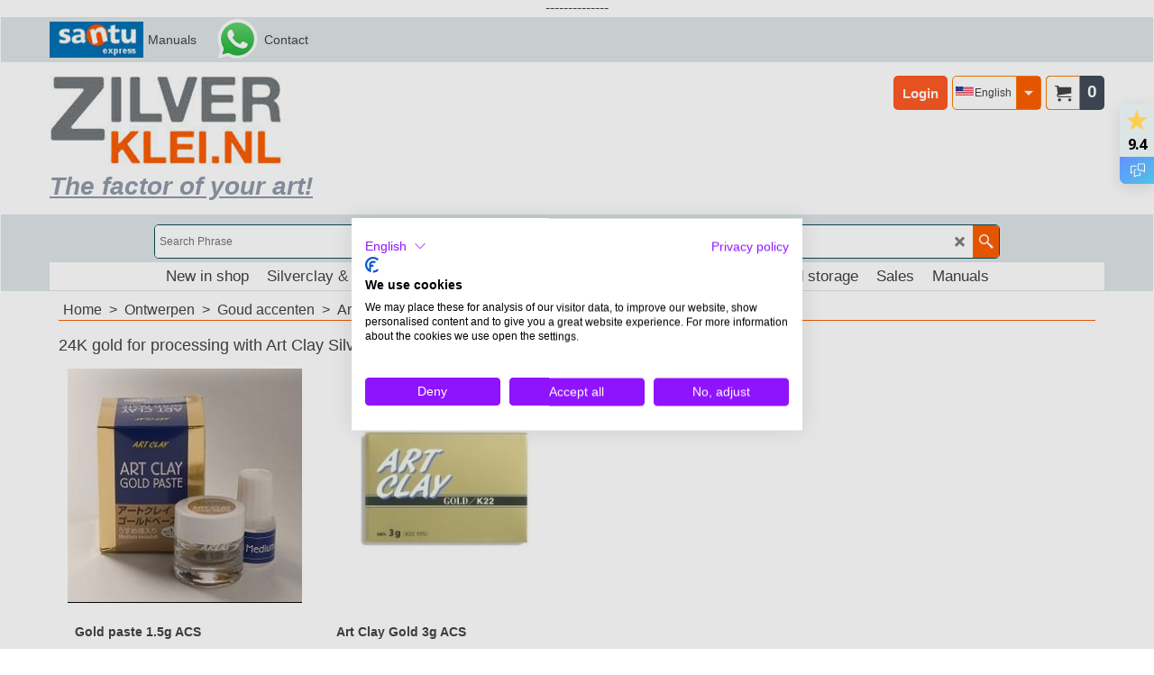

--- FILE ---
content_type: text/html
request_url: https://www.zilverklei.nl/contents/en-us/d38648_Art-clay-gold.html
body_size: 25143
content:
<!doctype html>
<html xmlns:sf lang="en-us" dir="ltr">
<head prefix="og: http://ogp.me/ns#">
<meta http-equiv="Content-Type" content="text/html; charset=utf-8" />
<meta name="viewport" content="width=device-width, initial-scale=1.0, maximum-scale=1.0" />
<style id="_acj_">body{visibility:hidden!important;}</style>
<script>if(self===top||(function(){try{return typeof(window.parent.applyColorScheme)!='undefined'||document.location.host.indexOf('samplestores.shopfactory')!=-1;}catch(e){return false;}})()){var _acj_=document.getElementById('_acj_');_acj_.parentNode.removeChild(_acj_);}else{top.location=self.location;}</script>
<style id="_cls_">#ProductLoop{opacity:0;}</style>
<script>
window.addEventListener('load',function(){setTimeout(function(){var _cls_=document.getElementById('_cls_');if(_cls_)_cls_.parentNode.removeChild(_cls_);},100);},false);
setTimeout(function(){var _cls_=document.getElementById('_cls_');if(_cls_)_cls_.parentNode.removeChild(_cls_);},5000);
</script>
<title>Goudklei van het merk Art clay  </title>
<meta name="description" content="24K gold for processing with Art Clay Silver." />
<meta name="keywords" content="Silver clay, Art Clay Silver, Metal clay, Making jewelry yourself, Making jewelry from silver clay, Buying silver clay, Jewelry tools, Silver clay molds, Buying jewelry materials, Silver clay workshop, Metal clay jewelry, Silver clay tools, Jewelry design, DIY jewelry, Handmade jewelry, Jewelry kits, Silver clay starter kit, Silver components for jewelry, Zirconia for jewelry, Fine silver components," />
<meta http-equiv="expires" content="0" />
<meta name="generator" content="ShopFactory V14 www.shopfactory.com" />
<meta name="author" content="Zilverklei.nl" />
<link rel="canonical" href="https://www.zilverklei.nl/contents/en-us/d38648_Art-clay-gold.html" /><link rel="alternate" hreflang="x-default" href="https://www.zilverklei.nl/contents/en-us/d38648_Art-clay-gold.html" />
<link rel="alternate" hreflang="nl" href="https://www.zilverklei.nl/contents/nl/d38648_Art-clay-gold.html" />
<script type="text/javascript">
/*<![CDATA[*/
function getARMID(key,getOnly){
if(getOnly){return (document.cookie.match('(?:^|;)\\s*'+key+'=([^;]*)') || ['',''])[1];}
var isNew=false,id=location.search.match('[\&\?]'+key+'=([^&]*)');
if(id){
id=id[1];
var cookid=(document.cookie.match('(?:^|;)\\s*'+key+'=([^;]*)') || ['',''])[1];
isNew=(id!=cookid);
}
if(isNew){
var date=new Date(2099,12,31);
document.cookie=key+'='+id+'; expires='+date.toGMTString()+'; path='+location.pathname.replace(new RegExp('(?:contents/)?(?:'+document.documentElement.lang=='en-GB'?'en-uk':document.documentElement.lang+'/)?[^/]*$'),'')+';';
if(typeof(parm)=='undefined')parm={};parm[key]=id;
}
return {'id':id,'new':isNew};
}
var aid=getARMID('aid');
if(aid['id']&&aid['new']){idimg=new Image();idimg.src='//santu.com/webshop/aid_tracker.cgi?aid='+aid['id'];}
/*]]>*/
</script>
<style type="text/css">
@import "../styles/website.css?lmd=46044.446389";
@import "../styles/pr_sfx-lite_3.css?lmd=46044.446447";
@import "../styles/pa_sfx-content_1.css?lmd=46044.446389";
@import "../styles/index1.css?lmd=46044.446389";
@import "../styles/index2.css?lmd=46044.446389";
@import "../styles/global.css?lmd=46044.446447";
@import "../styles/global-responsive.css?lmd=46044.446447";
/* */
/* */
@import "../../shared_files/icomoon/style.css?lmd=44505.398218";
@import "../../shared_files/flickity.min.css?lmd=43129.487940";
</style>
<style type="text/css" id="sf-load-css"></style>
<!-- Require IcoMoon --><script>
var hasProducts=true;
var pgid='D38648';
//<!--BEGIN_C78E91C8-61BA-447e-B459-F6FE529C7724-->
var LMD='46043.597917';
//<!--END_C78E91C8-61BA-447e-B459-F6FE529C7724-->
</script>
<script type="text/javascript" charset="utf-8" src="../loader.js?lmd=46044.445833"></script>
<script id="__sfLoadJQuery" src="../../shared_files/jquery-1.11.1.min.js" type="text/javascript"></script>
<script type="text/javascript" src="../../shared_files/jquery.sidr.min.js?lmd=43129.487940" defer></script>
<script type="text/javascript" charset="utf-8" src="../sf.js?lmd=46044.635417" defer></script>
<script type="text/javascript" src="../../shared_files/flickity.pkgd.min.js?lmd=43129.487940" defer></script>
<script type="text/javascript" src="../../shared_files/echo.js?lmd=43152.433264" defer></script>
<!-- Google Tag Manager --><script>
/* SFNOTE_BEGIN:prevent script execution when in editing mode */
if(typeof(tf)!='undefined'&&(typeof(tf.isInSF)=='undefined'||!tf.isInSF())){
/* SFNOTE_END:prevent script execution when in editing mode */
(function(w,d,s,l,i){w[l]=w[l]||[];w[l].push({'gtm.start':
new Date().getTime(),event:'gtm.js'});var f=d.getElementsByTagName(s)[0],
j=d.createElement(s),dl=l!='dataLayer'?'&l='+l:'';j.async=true;j.src=
'https://www.googletagmanager.com/gtm.js?id='+i+dl;f.parentNode.insertBefore(j,f);
})(window,document,'script','dataLayer','GTM-MD5BZHK');
/* SFNOTE_BEGIN:prevent script execution when in editing mode */
}
/* SFNOTE_END:prevent script execution when in editing mode */
</script>
--------------
<meta name="google-site-verification" content="Qsni6s2gPlvGHuZnqRv5kYAzVE_lRf2P8SMBPUDevYc" />
<script>
/* SFNOTE_BEGIN:prevent script execution when in editing mode */
if(typeof(tf)!='undefined'&&(typeof(tf.isInSF)=='undefined'||!tf.isInSF())){
/* SFNOTE_END:prevent script execution when in editing mode */
!function(f,b,e,v,n,t,s)
{if(f.fbq)return;n=f.fbq=function(){n.callMethod?
n.callMethod.apply(n,arguments):n.queue.push(arguments)};
if(!f._fbq)f._fbq=n;n.push=n;n.loaded=!0;n.version='2.0';
n.queue=[];t=b.createElement(e);t.async=!0;
t.src=v;s=b.getElementsByTagName(e)[0];
s.parentNode.insertBefore(t,s)}(window, document,'script',
'https://connect.facebook.net/en_US/fbevents.js');
fbq('init', '1221209024590231');
fbq('track', 'PageView');
fbq('track', 'Lead');
fbq('track', 'Search');
fbq('track', 'AddToWishlist');
fbq('track', 'AddToCart');
fbq('track', 'InitiateCheckout');
fbq('track', 'ViewContent');
fbq('track', 'Purchase');
/* SFNOTE_BEGIN:prevent script execution when in editing mode */
}
/* SFNOTE_END:prevent script execution when in editing mode */
</script>
<noscript><img height="1" width="1" style="display:none"
src="https://www.facebook.com/tr?id=1221209024590231&ev=PageView&noscript=1"
/></noscript>
<script>
!function(f,b,e,v,n,t,s)
{if(f.fbq)return;n=f.fbq=function(){n.callMethod?
n.callMethod.apply(n,arguments):n.queue.push(arguments)};
if(!f._fbq)f._fbq=n;n.push=n;n.loaded=!0;n.version='2.0';
n.queue=[];t=b.createElement(e);t.async=!0;
t.src=v;s=b.getElementsByTagName(e)[0];
s.parentNode.insertBefore(t,s)}(window, document,'script',
'https://connect.facebook.net/en_US/fbevents.js');
fbq('init', '189990083950853');
fbq('track', 'PageView');
</script>
<script>
var idFBPixelEvtAdd=setInterval(function(){
if(!tf.core||!tf.core.Basket)return;
clearInterval(idFBPixelEvtAdd);
jQuery(tf.core.Basket).on('Add', function(event, itemNo, itm){
fbq('track', 'AddToCart', {
content_ids: [itemNo],
content_type: 'product',
value: itm.calc(),
currency: 'EUR'
});
});
},200);
</script>
<script type="text/javascript">
var pgidx=tf.wm.jfile(location.href).replace(/\#.*$/,'');
var _sfProductsInPage=[];
sfFilters.deptEnabled=pgid;
</script>
<meta name="optinout" />
</head>
<body class="GC41 ThemeVersion-11">
<a name="top"></a>
<iframe name="extra" id="extra" src="../extra.html" width="5" height="5" frameborder="0" border="0" unselectable="on" style="position:absolute;z-index:0;overflow:hidden;left:50%;top:50%;display:none;width:5px;height:5px;" allowtransparency="true" class=""></iframe>
<div class="GC39 header mobile">
<div class="GC26 utils group">
<menu>
<div class="menu_left_col">
<li id="util_menu" class="sf-button sf-corner">
<a id="sidemap-button" href="#Sidemap" title="Menu">
<svg version="1.1" id="Layer_1" xmlns="http://www.w3.org/2000/svg" xmlns:xlink="http://www.w3.org/1999/xlink" x="0px" y="0px" viewBox="0 0 512 512" style="enable-background:new 0 0 512 512;" xml:space="preserve">
<g>
<path d="M491.318,235.318H20.682C9.26,235.318,0,244.577,0,256s9.26,20.682,20.682,20.682h470.636
c11.423,0,20.682-9.259,20.682-20.682C512,244.578,502.741,235.318,491.318,235.318z"></path>
</g>
<g>
<path d="M491.318,78.439H20.682C9.26,78.439,0,87.699,0,99.121c0,11.422,9.26,20.682,20.682,20.682h470.636
c11.423,0,20.682-9.26,20.682-20.682C512,87.699,502.741,78.439,491.318,78.439z"></path>
</g>
<g>
<path d="M491.318,392.197H20.682C9.26,392.197,0,401.456,0,412.879s9.26,20.682,20.682,20.682h470.636
c11.423,0,20.682-9.259,20.682-20.682S502.741,392.197,491.318,392.197z"></path>
</g>
</svg>
</a>
</li>
</div>
<div class="mob_logo_col">
<div class="CompanyImage"><span></span><a href="../../index.html" title="Zilverklei">
<img width="158" height="60" src="../media/trans.gif" data-echo="../media/logo-zilverklei_000__000.jpg" class="DataEchoLoaded" id="I" name="I" border="0" alt="Zilverklei" title="Zilverklei" hspace="0" vspace="0" align="" onmouseover="window.status='Zilverklei';return true;" onmouseout="window.status='';return true" /></a></div>
</div>
<div id="util_group" class="right_icon_col">
<script type="text/javascript">
var idTimeoutMobileSearchHideBox=-1;
function mobileSearch(el){
clearTimeout(idTimeoutMobileSearchHideBox);
if(!el)return;
if(tf.content.document.search)tf.content.document.search.phrase.value=$(el).parents('#mobile_search').find('#phrase').val();
tf.searchPhrase=$(el).parents('#mobile_search').find('#phrase').val();
tf.utils.search_all();
}
function mobileSearchShowBox(){}
function mobileSearchHideBox(){}
</script>
<li id="mobile_cart" class="sf-button sf-corner">
<a href="#" title="My cart" onclick="location=tf.wm.url('basket.html','-',true);return false;"><i class="icon-cart"></i> <span class="GC91 MiniCartTotalItemsQuantity_Mobile" id="MiniCartTotalItemsQuantity_Mobile">0</span></a>
</li>
</div>
</menu>
</div>
<div class="search_coll">
<div id="util_searchbox" class="sf-corner">
<form id="mobile_search" name="mobile_search" onsubmit="mobileSearch(this[0]);return false;">
<input type="search" id="phrase" name="phrase" />
<span id="util_searchbox_search" class="sf-button sf-corner">
<button type="submit" title="Find" style="border:none;background-color:transparent;"><i class="icon-search2">&nbsp;</i></button>
</span>
</form>
</div>
</div>
</div>
<script type="text/javascript">
$(document).ready(function(){
if (!tf.isInSF() && !tf.isInDesigner()) $('.gallery-box a').removeAttr('onclick');
if (tf.isInSF()) {
window.Flickity.prototype._dragPointerDown= function( event, pointer ) {
this.pointerDownPoint = Unipointer.getPointerPoint( pointer );
}
}
//topbar
var $galleryTopbar = null, galleryTopbarRowItems = 0;
function SetGalleryTopbar() {
if ($galleryTopbar) $galleryTopbar.flickity('destroy');
$galleryTopbar = null;
$galleryTopbar = $('.TopBar:visible .gallery-box').flickity({
cellAlign: 'left',
freeScroll: true,
contain: true,
setGallerySize: false,
prevNextButtons: false,
pageDots: false,
imagesLoaded: true
});
$galleryTopbar.flickity('resize');
$('img', $galleryTopbar).css('opacity','');
}
// Link Image Group 1
var galleryRowItems = $('.Banner .BannerImage').length;
if (galleryRowItems >= 1) {
var $gallery = $('.Banner .gallery-box').flickity({
wrapAround: true,
autoPlay: (tf.isInSF() || galleryRowItems == 1 ? false : 5000),
draggable: galleryRowItems > 1,
freeScroll: false,
setGallerySize: false,
prevNextButtons: galleryRowItems > 1,
pageDots: false
});
function ResizeGallery() {
var wBanner = $('.Banner').width(), wAvailable = parseInt('1500') || wBanner, hAvailable = (parseInt($('.Banner .gallery-box').css('max-height','').css('max-height')) || parseInt('300'));
var rAvailable = hAvailable / wAvailable;
var wMaxNatural = 0, hMaxNatural = 0;
$('.Banner a.BannerImage img, .Banner a.BannerImage .slide-item').each(function(){
$(this).width('');
var wNatural = parseFloat(this.naturalWidth || this.getAttribute('data-naturalwidth') || this.getAttribute('width') || $(this).width()), hNatural = parseFloat(this.naturalHeight || this.getAttribute('data-naturalheight') || this.getAttribute('height') || $(this).height());
if (wNatural >= wMaxNatural) {
if (hMaxNatural == 0 || hNatural <= hAvailable) {
wMaxNatural = wNatural;
hMaxNatural = hNatural;
}
}
});
if (wMaxNatural > 0 && hMaxNatural > 0) {
hMaxNatural = (hMaxNatural / wMaxNatural) * Math.min(wBanner, wMaxNatural);
wMaxNatural = wBanner;
}
var hMax = Math.min(hAvailable, hMaxNatural, wBanner * rAvailable);
$('.Banner .gallery-box').css({'height':'','max-height':'none'}).attr('style',($('.Banner .gallery-box').attr('style')||'')+'height:'+hMax+'px!important;');
$('.Banner .gallery-box .BannerImage').css('height','').attr('style',($('.Banner .gallery-box .BannerImage').attr('style')||'')+'height:'+hMax+'px!important;');
$('.Banner a.BannerImage img, .Banner a.BannerImage .slide-item').each(function(){
$(this).width($(this).width() > wBanner ? '100%' : $(this).width());
});
if ($gallery) $gallery.flickity('resize');
}
$('.Banner .BannerImage img').off('load imageLoaded.flickity').on('load imageLoaded.flickity', ResizeGallery);
$(window).on('load resize', ResizeGallery);
if (galleryRowItems > 1) {
$('.Banner .BannerImage').each(function(i, item){
var clsname = i == 0 ? "button selected" : "button";
$('.Banner .gallery-buttons').append('<span class="'+clsname+'">&nbsp;</span>');
});
// Flickity instance
var flkty = $gallery.data('flickity');
var $cellButtonGroup = $('.Banner .gallery-buttons');
var $cellButtons = $cellButtonGroup.find('.button');
// update selected cellButtons
$gallery.on( 'cellSelect', function() {
$cellButtons.filter('.selected').removeClass('selected');
$cellButtons.eq( flkty.selectedIndex ).addClass('selected');
});
// select cell on button click
$cellButtonGroup.on( 'click', '.button', function() {
var index = $(this).index();
$gallery.flickity( 'select', index );
});
}
}
function galleryGetRowItems(outerSelector, itemSelector) {
var w = 0, wOuter = $(outerSelector).width() - 1, items = 0;
$(outerSelector)
.find(itemSelector).each(function(){
w += $(this).outerWidth(true);
items++;
var margin = ($(this).outerWidth(true) - $(this).outerWidth());
if (w - margin + 1 >= wOuter) return false;
})
;
return items;
}
//top
var $gallery1 = null, gallery1RowItems = ($(window).width() > 1500 ? 4 : 3);
function SetGallery1() {
$gallery1 = $('.PageLinkBoxWrapper .gallery-box').flickity({
cellAlign: 'left',
wrapAround: true,
freeScroll: true,
setGallerySize: false,
prevNextButtons: false,
pageDots: false
});
$gallery1.flickity('resize');
$('.PageLinkBoxWrapper .gallery-action').removeClass('hide');
}
$('.PageLinkBoxWrapper .icon-arrow-left3').on( 'click', function() {
$gallery1.flickity('previous');
if ($(window).width() > 619) {
for (var n = 1; n < gallery1RowItems; n++) {
$gallery1.flickity('previous');
}
}
});
$('.PageLinkBoxWrapper .icon-arrow-right3').on( 'click', function() {
$gallery1.flickity('next');
if ($(window).width() > 619) {
for (var n = 1; n < gallery1RowItems; n++) {
$gallery1.flickity('next');
}
}
});
if ($(window).width() > 619) {
if ($('.PageLinkBoxWrapper .PageLinkBoxItem').length > gallery1RowItems)  SetGallery1();
}
else {
if ($('.PageLinkBoxWrapper .PageLinkBoxItem').length > 1) SetGallery1();
}
//bottom
var $gallery2 = null, gallery2RowItems = ($(window).width() > 1500 ? 4 : 3);
function SetGallery2() {
$gallery2 = $('.BannerBottomWrapper .gallery-box').flickity({
cellAlign: 'left',
wrapAround: true,
freeScroll: true,
setGallerySize: false,
prevNextButtons: false,
pageDots: false
});
$gallery2.flickity('resize');
$('.BannerBottomWrapper .gallery-action').removeClass('hide');
}
$('.BannerBottomWrapper .icon-arrow-left3').on( 'click', function() {
$gallery2.flickity('previous');
if ($(window).width() > 619) {
for (var n = 1; n < gallery2RowItems; n++) {
$gallery2.flickity('previous');
}
}
});
$('.BannerBottomWrapper .icon-arrow-right3').on( 'click', function() {
$gallery2.flickity('next');
if ($(window).width() > 619) {
for (var n = 1; n < gallery2RowItems; n++) {
$gallery2.flickity('next');
}
}
});
if ($(window).width() > 619) {
if ($('.BannerBottomWrapper .BannerBottomItem').length > gallery2RowItems)  SetGallery2();
}
else {
if ($('.BannerBottomWrapper .BannerBottomItem').length > 1) SetGallery2();
}
//resize
$(window).on('load resize', function(){
var old1 = gallery1RowItems;
var old2 = gallery2RowItems;
gallery1RowItems = ($(window).width() > 1500 ? 4 : 3);
gallery2RowItems = ($(window).width() > 1500 ? 4 : 3);
if (old1 != gallery1RowItems) {
if ($gallery1) {
$('.PageLinkBoxWrapper .gallery-action').addClass('hide');
$gallery1.flickity('destroy');
$gallery1 = null;
}
if ($('.PageLinkBoxWrapper .PageLinkBoxItem').length > gallery1RowItems) SetGallery1();
}
if (old2 != gallery2RowItems) {
if ($gallery2) {
$('.BannerBottomWrapper .gallery-action').addClass('hide');
$gallery2.flickity('destroy');
$gallery2 = null;
}
if ($('.BannerBottomWrapper .BannerBottomItem').length > gallery2RowItems) SetGallery2();
}
if ($(window).width() > 619) {
if ($gallery1 != null && $('.PageLinkBoxWrapper .PageLinkBoxItem').length <= gallery1RowItems)  {
$('.PageLinkBoxWrapper .gallery-action').addClass('hide');
$gallery1.flickity('destroy');
$gallery1 = null;
}
if ($gallery2 != null && $('.BannerBottomWrapper .BannerBottomItem').length <= gallery2RowItems) {
$('.BannerBottomWrapper .gallery-action').addClass('hide');
$gallery2.flickity('destroy');
$gallery2 = null;
}
}
else {
if ($gallery1 == null && $('.PageLinkBoxWrapper .PageLinkBoxItem').length > 1)  SetGallery1();
if ($gallery2 == null && $('.BannerBottomWrapper .BannerBottomItem').length > 1)  SetGallery2();
}
if (tf.isMobile && $('.header.mobile > .TopBar').length == 0) {
if ($galleryTopbar) $galleryTopbar.flickity('destroy');
$galleryTopbar = null;
$('#WebSite .TopBar').clone(true).attr('id', $('#WebSite .TopBar').attr('id')+'Clone').prependTo('.header.mobile');
(function waitForMobileUtils() {
if (!tf.utils || !tf.utils.showMobileUtils) { setTimeout(waitForMobileUtils, 200); return; }
tf.utils.showMobileUtils();
})();
}
else if (!tf.isMobile) {
if ($galleryTopbar) $galleryTopbar.flickity('destroy');
$galleryTopbar = null;
$('.header.mobile > .TopBar').remove();
}
galleryTopbarRowItems = 0;
$('.TopBar:visible .CustomNavBox').each(function(){ galleryTopbarRowItems += $(this).outerWidth(true); })
if ($galleryTopbar != null && $('.TopBar:visible .gallery-box').width() >= galleryTopbarRowItems) {
$galleryTopbar.flickity('destroy');
$galleryTopbar = null;
}
else if ($('.TopBar:visible .gallery-box').width() < galleryTopbarRowItems) SetGalleryTopbar();
});
$(window).trigger('resize');
});
</script>
<div class="WebSiteHtmlCodeTop" ID="WebSiteHtmlCodeTop-HC23">
<div id="fb-root"></div>
<script>
/* SFNOTE_BEGIN:prevent script execution when in editing mode */
if(typeof(tf)!='undefined'&&(typeof(tf.isInSF)=='undefined'||!tf.isInSF())){
/* SFNOTE_END:prevent script execution when in editing mode */
(function(d, s, id) {
var js, fjs = d.getElementsByTagName(s)[0];
if (d.getElementById(id)) return;
js = d.createElement(s); js.id = id;
js.src = "//connect.facebook.net/nl_NL/sdk.js#xfbml=1&version=v2.5";
fjs.parentNode.insertBefore(js, fjs);
}(document, 'script', 'facebook-jssdk'));
/* SFNOTE_BEGIN:prevent script execution when in editing mode */
}
/* SFNOTE_END:prevent script execution when in editing mode */
</script>
</div>
<div class="WebSiteHtmlCodeTop" ID="WebSiteHtmlCodeTop-HC29">
<link rel="shortcut icon" href="https://www.zilverklei.nl/favicon.ico" />
</div>
<div id="WebSite" class="GC38">
<div id="WebSiteHeader" class="GC39 LayoutObject">
<div id="WebSiteHeaderInner" class="WebSiteHeaderInner">
<div id="TopBar" class="GC89 TopBar">
<div id="TopBarDesign" class="GC89 TopBarDesign"></div>
<div id="CustomNav-D-45" class="CustomNav">
<div class="gallery-box">
<a target="" href="d38656_Santu-express.html" class="" id="">
<div class="CustomNavBox" title="" id="CustomNavImage-D-45LD75">
<img id="D-45LD75" data-echo="../media/n_logosantuexpress.jpg" class="CustomNavImage" height="40" alt="Manuals" border="0">
<div class="CustomNavInfo">
<div class="GC69 CustomNavTitle" ID="CustomNavTitle-D-45LD75">Manuals</div>
</div>
</div>
</a>
<a target="" href="contactus.html" class="" id="">
<div class="CustomNavBox" title="" id="CustomNavImage-D-45LD28">
<img id="D-45LD28" data-echo="../media/n_whatsapp_logo_1_.png" class="CustomNavImage" height="370" alt="Contact" border="0">
<div class="CustomNavInfo">
<div class="GC69 CustomNavTitle" ID="CustomNavTitle-D-45LD28">Contact</div>
</div>
</div>
</a>
</div>
</div>
</div>
<div id="DesignImage1" class="GC87 DesignImage1">
<div id="DesignImage1" class="GC87 bar-3"></div>
<div id="MiniCart" class="GC36 MiniCartEdit">
<div id="MiniCartTotal" class="MiniCartTotal">
<a href="#" class="MiniCartLink MiniCartInner" title="My cart">
<i id="MiniCartIcon" class="GC14 sf-corner icon-cart MiniCartDesignImage1"></i>
<span class="GC14 MiniCartTotalItemsQuantity sf-corner">0</span><!--
<span class="MiniCartTotalAmount"></span>
<span class="MiniCartTotalSummary"></span>
<span class="MiniCartTotalItemsQuantity"></span>
<span class="MiniCartTotalTotalText"></span>
<span class="MiniCartTotalPlusExpenses"></span>
<span class="MiniCartTotalPlusExpensesText"></span>
<span class="MiniCartTotalList"></span>
-->
</a>
</div>
</div>
<div id="SwitchLang">
<div class="GC48 SwitchLangOuter sf-corner">
<span class="SwitchLangName">
<span class="flag-spacer">
<img src="../media/flags/flag_en-us.gif" alt="English" title="English"/>&nbsp;
</span>English&nbsp;</span>
<i class="GC48 icon-arrow-down5"></i>
</div>
<div class="SwitchLangInner">
<a class="GC48 SwitchLangLink" data-langparm="nl,1" onmouseover="tf.navOvr(this,'','GC48')" onmouseout="tf.navOut(this,'','GC48')">
<span class="flag-spacer"><img src="../media/flags/flag_nl.gif" alt="Nederlands" title="Nederlands"/> &nbsp;</span>Nederlands&nbsp;</a>
<a class="GC48 SwitchLangLink" data-langparm="en-us,1" onmouseover="tf.navOvr(this,'','GC48')" onmouseout="tf.navOut(this,'','GC48')">
<span class="flag-spacer"><img src="../media/flags/flag_en-us.gif" alt="English" title="English"/> &nbsp;</span>English&nbsp;</a>
</div>
</div>
<div id="Login" class="GC13 desktop tablet">
<script type="text/javascript">function drf(){if(tf.utils && !isInSFClassic()){specialLoading=true;tf.utils.displayResellerForm();}else setTimeout('drf()',250);}drf();</script>
<div id="ResellerForm" class="LoginSignUpLink"></div>
</div>
<div class="title-wrapper">
<div id="CompanyImage" class="smaller">
<a href="../../index.html" title="Zilverklei">
<img width="261" height="99" src="../media/trans.gif" data-echo="../media/logo-zilverklei_000__000.jpg" class="DataEchoLoaded" id="I" name="I" border="0" alt="Zilverklei" title="Zilverklei" hspace="0" vspace="0" align="" onmouseover="window.status='Zilverklei';return true;" onmouseout="window.status='';return true" />
</a>
</div>
<h2 id="SiteSlogan" class="GC42">The factor of your art!</h2>
</div>
</div>
<div id="DesignImage3" class="GC88 DesignBar3">
<div id="DesignImage3" class="GC88 DesignImage3Full"></div>
<div id="Search" class="GC22">
<form name="search">
<input class="GC22 SearchTextField" type="text" id="phrase" name="phrase" size="12" maxlength="40" placeholder="Search Phrase" />
<a id="searchIcon" class="GC86 icon-search2 SearchButton" title="Find" href="#"></a>
<a class="GC86 icon-zoom-in2 SearchButton SearchButtonAdvanced" title="Advanced Search" href="#"></a>
</form>
</div>
<div id="index2-wrapp" class="GC32 index2-wrapp">
<div id="Index2" class="GC32 Index2">
<script src="../../shared_files/jquery.menu-aim.js" defer="true"></script>
<script src="../../shared_files/jquery.megamenu.js" defer="true"></script>
<script type="text/javascript" src="../media/packery.pkgd.min.js"></script>
<script type="text/javascript">
$(function(){
$('.Index2').on('load', function(){
var idxNum = $(this).attr('class').replace(/.*Index(\d+).*/,'$1');
var GCNum = [
{'top':'GC28', 'tophover':'GC29', 'sub':'GC30', 'subhover':'GC31'},
{'top':'GC32', 'tophover':'GC33', 'sub':'GC34', 'subhover':'GC35'}
][idxNum-1];
$('.idx'+idxNum+'Submenu').empty();
var $branch = $('[id^=idx][id$='+tf.pgid+'] + ul', $(this)).clone(true, true);
if ($branch.length > 0) {
var $subpageNavigation = $('#idxSubpageNavigationAlt');
if ($subpageNavigation.length == 0) {
$subpageNavigation = $('#idxSubpageNavigation');
if ($subpageNavigation.length == 0) $subpageNavigation = $('<div id="idxSubpageNavigation"></div>');
var placed = false, $placement = $('.PageDescription');
if ($placement.length > 0) {
$placement.after($subpageNavigation);
placed = true;
}
if (!placed) {
$placement = $('.PageIntroduction');
if ($placement.length > 0) {
$placement.after($subpageNavigation);
if ($('.PageImage ~ #idxSubpageNavigation + .PageIntroduction').length == 1) $('.PageImage').insertAfter('#idxSubpageNavigation');
placed = true;
}
}
if (!placed) {
$placement = $('.PageTitle');
if ($placement.length > 0) {
$placement.after($subpageNavigation);
if ($('.PageImage ~ .PageTitle + #idxSubpageNavigation').length == 1) $('.PageImage').insertAfter('#idxSubpageNavigation');
placed = true;
}
}
if (!placed) {
var selectors = ['#PageContainer1', '#PageContainer11'];
for (var n = 0; n < selectors.length; n++) {
$placement = $(selectors[n]);
if ($placement.length > 0) {
$placement.append($subpageNavigation);
break;
}
}
}
}
$subpageNavigation
.width('auto')
.removeClass('GC28 GC32')
.append('<div class="idx'+idxNum+'Submenu" data-toplevelid="d-33"><i class="icon-spinner2 icon-fa-spin"></i></div>');
$branch.find('> li > ul, i[class*=icon-], li.see-all').remove();
$branch.find('> li')
.on('mouseover', function(){tf.navOvr(this, '', GCNum['subhover']);if(tf.autoText)tf.autoText.localApply(this.parentNode);})
.on('mouseout', function(){tf.navOut(this, '', GCNum['sub']);if(tf.autoText)tf.autoText.localApply(this.parentNode);})
.addClass('idx'+idxNum+'Sub')
.find('> a')
.on('mouseover', function(){tf.navOvr(this, '', '');})
.on('mouseout', function(){tf.navOut(this, '', '');})
.addClass('idx'+idxNum+'Sub')
;
var mh = 0;
$branch.find('> li > a > img').each(function(){
var hasImg = !!$(this).attr('src');
if (!hasImg) $(this).hide();
mh = Math.max(mh, $(this).css('max-height'));
});
var prop = (mh ? 'height:'+mh+'px;' : '');
$branch.find('> li > a').each(function(){
if ($(this).find('> img').length > 0) $(this).find('> img').wrap('<div class="SubPageNavigationImageContainer" style="'+prop+'"></div>');
else $(this).prepend('<div class="SubPageNavigationImageContainer"><span></span></div>');
$(this).addClass('SubPageNavigationBox').find('> span').addClass('SubPageNavigationTitle').wrap('<div class="SubPageNavigationTitleContainer"></div>');
});
$('.idx'+idxNum+'Submenu').empty().append($branch);
$(window).on('load resize', function () {
var $container = $('.idx'+idxNum+'Submenu > ul'), $items = $('li', $container);
var outerSpace = $items.outerWidth(true) - $items.width();
var maxAvailableWidth = $container.css('width','auto').width();
var maxColumns = 8, itemMaxWidth = 260, w = 0;
for (var n = 1; n <= maxColumns; n++) {
w = parseInt((maxAvailableWidth / n) - outerSpace);
if (w <= itemMaxWidth) break;
}
$items.width(w);
$container.width((w + outerSpace) * Math.min(n, $items.length));
if(tf.echo)tf.echo.render();
});
$(window).trigger('resize');
}
$('> ul[class*=idx]',$(this))
.sfMegaMenu({
'submenuDirection':'below',
'layout':'mega',
'showImages':1,
'iconOpenRight':'icon-arrow-right3',
'iconOpenDown':'icon-arrow-down3',
'iconNoImage':'icon-image',
'iconPin':'icon-pushpin',
'idxNum':idxNum,
'onLoad':function() {
var $idxSlider = $('#Index2 > .idx2List');
$('> li', $idxSlider).last().clone().appendTo($idxSlider).children().remove();
function setIdxSlider() {
$idxSlider.parent().width('100%').css('float','none');
$idxSlider
.on('cellSelect', function(){
var flkty = $(this).data('flickity');
if (flkty) {
if (flkty.selectedIndex == $(this).data('selectedIndex')) return;
if ($(this).data('translateX') == $('.flickity-slider', this).css('transform')) {
if (flkty.selectedIndex > $(this).data('selectedIndex')) flkty.selectedIndex = $(this).data('selectedIndex');
else if (flkty.selectedIndex < $(this).data('selectedIndex')) flkty.selectedIndex--;
}
$(this).data({'selectedIndex':flkty.selectedIndex, 'translateX':$('.flickity-slider', this).css('transform')});
}
})
.on('settle', function(){
var $last = $('.flickity-slider > li', this).last(), shifted = $('.flickity-slider', this).css('transform').match(/matrix\((.+)\)/) || $('.flickity-slider', this).css('transform').match(/matrix3d\((.+)\)/), shiftedpx = 0;
if (shifted && shifted.length > 1) shiftedpx = parseFloat((shifted[1].split(', ')[12]) || (shifted[1].split(', ')[4]));
if (parseFloat($last.css('left')) + $last.outerWidth(true) <= $('.flickity-slider', this).width() + Math.abs(shiftedpx)) $('.next', this).attr('disabled', 'disabled');
else $('.next', this).removeAttr('disabled');
})
.flickity({
cellAlign: 'left',
contain: true,
wrapAround: false,
autoPlay: false,
draggable: true,
freeScroll: true,
setGallerySize: false,
prevNextButtons: true,
pageDots: false,
percentPosition: false
})
.flickity('resize')
.find('.flickity-viewport')
.find('.flickity-slider').addClass('idx2List')
.end()
.parentsUntil('[id^=WebSite]').each(function(){
var zIndex = $(this).css('z-index');
if (zIndex == 'auto' || parseInt(zIndex) <= 0) $(this).css('z-index', idxNum == 2 ? 1000 : 1001);
})
;
}
function unsetIdxSlider() {
if ($idxSlider.hasClass('flickity-enabled')) {
$idxSlider
.flickity('destroy')
;
}
$idxSlider.parent().css({'float':''});
}
$(window).on('resize', function () {
unsetIdxSlider(); $idxSlider.parent().css({'width':'', 'float':'none'});
if ($('#WebSite').width() > 619) {
var w = 0, wContainer = ($idxSlider.parent().outerWidth(true)||$idxSlider.outerWidth(true))+1;
$('> li, .flickity-slider > li', $idxSlider).each(function(){ w += $(this).outerWidth(true); $(this).css('height',''); if($(this).outerHeight()>0)$(this).outerHeight($(this).outerHeight()); });
if (w-1 > wContainer) {
setIdxSlider();
$idxSlider.flickity('resize');
setTimeout(function(){$idxSlider.flickity('reposition');}, 200);
}
else if (w < wContainer) unsetIdxSlider();
}
});
$(window).trigger('resize');
},
'onAfterOpen':function(o, b){
$('.sfmm-dropdown-content').packery({
itemSelector: '.sfmm-dropdown-content > li',
gutter:0
});
}
})
.find('> li > a > .thumbnail-inner, > li > a > img').remove()
.end()
.parent().find('.idx2List > li > a > span').addClass('vcenter');
});
});
</script>
<script type="text/javascript">equalHeightClass.push('SubPageNavigationImageContainer');</script>
<script type="text/javascript">equalHeightClass.push('SubPageNavigationTitleContainer');</script>
<script type="text/javascript">equalHeightClass.push('SubPageNavigationBox');</script>
<!--
Version tag, please don't remove
$Revision: 46130 $
$HeadURL: svn://localhost/ShopFactory/branches/V14_60/bin/SFXTemplates/Index/Horizontal/SFX-MEGAPIX-1_1b/toplevel.html $
-->
<i class="icon-spinner2 icon-fa-spin"></i>
<script type="text/javascript">
jQuery(document).ready(function(){
jQuery('.Index2').load(tf.wm.url('d-33.html','-',true)+' ',function(){
if(tf.isEntryPage){
jQuery('.Index2 a[href]').not('a[href^=http]').each(function(){
if(this.id.match(/D-2$/)) this.href=tf.wm.url((tf.lang==tf.baseLang?'../../':'../../'+tf.lang+'/')+this.href.replace(/.*\//,''),'-');
else this.href=tf.wm.url(this.href.replace(/.*\//,''),'-',true);
});
jQuery('.Index2 a img[src]').each(function(){jQuery(this).attr('src', jQuery(this).attr('src').replace(/\.\.\/media\//g,(tf.lang!=tf.baseLang?'../':'')+'contents/media/'));if(jQuery(this).data('echo'))jQuery(this).attr('data-echo', jQuery(this).data('echo').replace(/\.\.\/media\//g,(tf.lang!=tf.baseLang?'../':'')+'contents/media/'));});
} else {
jQuery('.Index2 a[href]').not('a[href^=http]').each(function(){
if(this.id.match(/D-2$/)) {
this.href=tf.wm.url((tf.lang==tf.baseLang?'../../':'../../'+tf.lang+'/')+this.href.replace(/.*\//,''),'-');
}
});
}
jQuery('.Index2 #idx2D-2').parent('li').remove();
jQuery('.Index2').trigger('load');
});
});
</script>
</div><div id="idx2Sentinel"></div>
</div>
</div>
<!-- SFNOTE_END: IndexCodeSnippetBottom --></div>
</div>
<div id="WebSiteContent" class="GC1">
<div id="idxSubpageNavigation" class="GC24 EqualHeight"><!--
Version tag, please don't remove
$Revision: 46130 $
$HeadURL: svn://localhost/ShopFactory/branches/V14_60/bin/SFXTemplates/Index/Horizontal/SFX-MEGAPIX-1_1b/sublevels.html $--></div>
<div id="Content" class="GC24 ContentBody">
<div class="GC6 Breadcrumbs" ID="Breadcrumbs-D38648">
<div class="BreadcrumbsTrail">
<nobr itemscope itemtype="http://data-vocabulary.org/Breadcrumb">
<a href="../../en-us/index.html" title="Home " itemprop="url">
<span itemprop="title">Home </span>
&nbsp;&gt;&nbsp;
</a>
</nobr>
<nobr itemscope itemtype="http://data-vocabulary.org/Breadcrumb">
<a href="d352_Ontwerpen.html" title="Ontwerpen" itemprop="url">
<span itemprop="title">Ontwerpen</span>
&nbsp;&gt;&nbsp;
</a>
</nobr>
<nobr itemscope itemtype="http://data-vocabulary.org/Breadcrumb">
<a href="d38645_Goud-accenten.html" title="Goud accenten" itemprop="url">
<span itemprop="title">Goud accenten</span>
&nbsp;&gt;&nbsp;
</a>
</nobr>
<nobr itemprop="itemListElement" itemscope itemtype="http://schema.org/ListItem" style="display:none;">
<a href="d38648_Art-clay-gold.html" title="Art clay gold" itemprop="item">
<span itemprop="name">Art clay gold</span><meta itemprop="position" content="3" />
</a>
</nobr>
<style>.Breadcrumbs nobr {display:inline;}</style>
<nobr><span>Art clay gold</span></nobr>
</div>
</div>
<div id="PageContainer11" class="EqualHeight_PageContainer1">
<!-- Page elements are kept in this div so the if statement above may
make room for PageLinkBox -->
<div id="PageContainer1" class="EqualHeight_PageContainer1">
<div class="GC18 PageIntroduction" ID="PageIntroduction-D38648">24K gold for processing with Art Clay Silver.</div>
</div>
</div>
<script type="text/javascript">tf.lastpage=tf.wm?tf.wm.jfile(location.href):'';tf.nametag.add('lastpage',tf.lastpage);tf.lastdeptpage=tf.wm?tf.wm.jfile(location.href):'';tf.nametag.add('lastdeptpage',tf.lastdeptpage);</script>
<script type="text/javascript">
/*<![CDATA[*/
function mfw(){var a='<div style="line-height:0.01em;height:0;overflow-y:hidden;">';for(var n=0;n<20;n++)a+='&lt;!-- MakeFullWidth'+n+' --&gt;';a+='</div>';dw(a);}
var jsloaded=false,opt=[];
function add_opt(id,name,title,type,opttype,combine){opt[opt.length]=[id,name.replace(/&nbsp;/g,''),title.replace(/&nbsp;/g,''),type,opttype,combine];}
var sfAddRef=[];
function getAddDiv(){return gl('sfLightBox');}
function sfAddPop(name,isLang){if(!isInSF()&&tf.utils){if(!name)name='pconfirm'; sfAddRef=[];tf.utils.showPopup(tf.wm.url(name+'.html',tf.lmd[name],isLang),630,190,true,false,false,'AddToBasket');}}
function sfAddUnpop(){if(tf.utils){if(jQuery('#sfLightBox.AddToBasket').length>0)tf.utils.sfMediaBox.closeBox();}}
var bpriceArr=[],ppriceArr=[],weightArr=[],crFFldArr=[],ppriceCrossPromotionArr=[],bpriceCrossPromotionArr=[];
function ppriceDsp(n){var cc=tf.currentCurrency,dd=cc.decimal_places,cm=cc.multiplier,sm=tf.shopCurrency.multiplier,dec=Math.pow(10,dd),s=''+(Math.round((n*cm/sm)*dec)/dec),dp=s.indexOf('.');if(dp==-1)dp=s.length;else dp++;s+=(s.indexOf('.')==-1&&dd>0?'.':'')+'00000'.substr(0,dd-(s.length-dp));return s;}
function ppriceDscPct(dsc,prc){dsc=ppriceDsp(prc-(prc*dsc/100));return dsc;}
function dBasePrice2(Id,arr,w){if(!arr)return;if(!w)w=window;arr=arr.split(core.str_sep1);if(w.document.getElementById('ProductBasePrice-'+Id)){var bpriceHTML=core.bprice([Id,arr[4],arr[5],arr[6],arr[2]]);if(bpriceHTML!='')w.document.getElementById('ProductBasePrice-'+Id).innerHTML=bpriceHTML;}}
/*]]>*/
</script>
<style type="text/css">
.ProductImageContainer{position:relative;text-align:center;}
.ProductImageCaption{clear:both;}
.ProductImage,.ProductImage a{position:relative;}
.ProductImage a{display:block;}
.ProductImage a img{display:block;margin:0 auto;}
.ThumbnailSliderContainer{position:relative;line-height:100%;float:right;padding:5px 5px 5px 4px;}
.ThumbnailSlider .ThumbnailSliderItem{display:block;background-color:transparent;margin-bottom:5px;text-align:center;}
.ThumbnailSlider [class^=icon] {cursor:pointer;}
.ThumbnailSliderMoreLink{text-decoration:underline;font-weight:bold;}
.ProductImageContainer.ThumbnailSlider-horizontal .ThumbnailSliderContainer {float:none;width:100%;overflow:hidden;margin:10px 0 0 0;}
.ProductImageContainer.ThumbnailSlider-horizontal .ThumbnailSlider {white-space:nowrap;position:relative;overflow:hidden;height:auto!important;}
.ProductImageContainer.ThumbnailSlider-horizontal .ThumbnailSlider .ThumbnailSliderItem {display:inline-block;margin:0 10px 0 0;}
.ProductImageContainer.ThumbnailSlider-horizontal .ThumbnailSlider img {max-height:80px;}
.ProductImageContainer.ThumbnailSlider-horizontal .ThumbnailSlider div[id^=ms_] {width:1000%;}
.ProductImageContainer.ThumbnailSlider-horizontal .ThumbnailSlider [class^=icon-] {padding:2px;height:24px!important;font-size:24px!important; width:20px!important; }
.ProductImageContainer.ThumbnailSlider-horizontal .ThumbnailSlider #ms_left, .ProductImageContainer.ThumbnailSlider-horizontal .ThumbnailSlider #ms_right {display:inline-block;}
.ProductImageContainer.ThumbnailSlider-horizontal .ImgLink.HasSlider {width:100%!important;float:none;}
</style>
<form name="productForm" id="ProductLoop">
<!-- Require IcoMoon --><div id="ProductLoopInner">
<div class="GC4 Product" role="equalheight-in-normalview-activator" ID="Product-P18">
<script type="application/ld+json">
[{
"@context":"http://schema.org",
"@type":"Product",
"@id":"Product-P18",
"sku":"AC_A-0109",
"name":"Gold paste 1.5g ACS",
"brand":{"@type":"Brand","name":"Art Clay Silver"},
"mpn":"A-109",
"gtin13":"4582267831093",
"description":" Art Clay gold paste (22 karat).",
"offers":{
"@type":"Offer",
"url":"https://www.zilverklei.nl/contents/en-us/p18_Gold_paste_1.5g.html",
"itemCondition":"NewCondition",
"availability":"InStock",
"priceCurrency":"EUR",
"price":"395.00",
"category":"Kunst%20en%20entertainment%20%3e%20Hobby%27s%20en%20creatieve%20vaardigheden%20%3e%20Handwerk%20en%20hobby%27s%20%3e%20Stencilen%0a",
"priceValidUntil":"2099-12-31",
"seller":{
"@type":"Organization",
"name":"Zilverklei.nl",
"address":{
"streetAddress":"Bijland 303",
"addressLocality":"Uden",
"@type":"PostalAddress"
}
}
},
"image":"https://www.zilverklei.nl/contents/media/t_goud%20pasta%201%2c5g%202_000_20160322135930.jpg"
}]
</script>
<a name="p18"></a>
<script type="text/javascript">
/*<![CDATA[*/
_sfProductsInPage.push('P18');
//InternationalCatalogNumber EAN-P18:4582267831093
//Manufacturer-P18:Art Clay Silver
//ManufacturerCode-P18:A-109
//ProductCode-P18:Disk1
function add_P18(type,temp){
if(tf.coreLoaded&&tf.wm.pProp('P18')){
if(tf.core.cthtb)eval(tf.core.cthtb);
var type2Name={undefined:'',1:'FavoritesButton',2:'RequestQuoteButton',3:'RequestSampleButton'};
if(!temp){
tf.qandi['progressbar']('P18',true,type2Name[type]);
}
tf.utils.populateOpt(null,'P18');
var b=core.load_add(d,type,'P18','Gold paste 1.5g ACS','0.03','AC_A-0109','0',0,'TD3','Disk1','A-109','','',opt,isInSF(),s,'-1.000',temp);
if(b&&typeof(fillBasketTable)!='undefined')fillBasketTable();
if(!temp){
setTimeout(function(){tf.qandi['progressbar']('P18',false,type2Name[type]);},700);
}
return b;
}else{setTimeout(function(){add_P18(type,temp);},500);return 0;}
}
/*]]>*/
</script>
<div id="ProductImageContainer-P18" class=" ProductImageContainer ThumbnailSlider-vertical" style="width:260px;height:260px;max-height:260px;">
<div style="position:relative;z-index:1;" class="ImgLink">
<div id="ProductImage-P18" class="ProductImage">
<a src="../media/t_goud%20pasta%201,5g%202_000_20160322135930.jpg" rel="sfMediaBox[ProductImage-P18]" id="ProductThumbnailImage-P18" title="" description="" mediatype="IMG" mw="" mh="" onclick="cancelBuble(event);if(tf.utils&&!tf.isInSF())tf.utils.sfMediaBox.init(['ProductMoreImages-P18'],gl('ProductImage-P18').getAttribute('jumptoid'));return false;" class="">
<img width="260" height="260" src="../media/trans.gif" data-echo="../media/t_goud%20pasta%201,5g%202_000_20160322135930.jpg" class="DataEchoLoaded" id="IP18" name="IP18" border="0" alt="goud pasta 1,5g 2_000_20160322135930" title="goud pasta 1,5g 2_000_20160322135930" hspace="" vspace="" align="" onmouseover="window.status='goud pasta 1,5g 2_000_20160322135930';return true;" onmouseout="window.status='';return true" />
</a>
</div>
</div>
<style>
#ProductImage-P18 img{width:auto;height:auto;max-height:260px!important;max-width:100%;}
</style>
<style type="text/css">
.ProductImage .NoImage{background:url(../media/no_image.png) center no-repeat;min-height:100px;display:block;}
</style>
<a src="../media/goud%20pasta%201,5g_000.jpg" tn="../media/t_goud%20pasta%201,5g_000.jpg" class="ThumbnailSliderItem" id="ProductMoreImages-P18LGCN1" rel="sfMediaBox[ProductMoreImages-P18]" mw="259" mh="259" mediatype="IMG" filetype="jpg" title="goud pasta 1,5g" description="" onclick="cancelBuble(event);tf.core.crFFldImager.replace('P18','P18LGCN1');return false;"></a>
<a src="../media/oven-symbool.jpg" tn="../media/t_oven-symbool.jpg" class="ThumbnailSliderItem" id="ProductMoreImages-P18LGCN3" rel="sfMediaBox[ProductMoreImages-P18]" mw="200" mh="200" mediatype="IMG" filetype="jpg" title="oven symbool" description="" onclick="cancelBuble(event);tf.core.crFFldImager.replace('P18','P18LGCN3');return false;"></a>
<script type="text/javascript">
function ProductImageGroupSizer_P18(){var elTSPIC=gl('ProductImageContainer-P18'),elTSPI=gl('ProductImage-P18'),elTSI=gl('IP18');
if(!elTSPIC||!elTSPI||!elTSI)return;
elTSPI.style.width='auto';
}
addOnload(ProductImageGroupSizer_P18);
jQuery('#IP18').on('imageLoaded',ProductImageGroupSizer_P18);
</script>
</div>
<div class="GC4 ProductContainer3 top-border_col">
<div class="ProductPriceContainer wrap-price_col">
<input type="hidden" name="ProductPriceLayout" />
<div class="GC66 ProductPriceOriginal" ID="ProductPriceOriginal-P18"></div><div class="GC20 ProductPrice" ID="ProductPrice-P18"></div><div class="GC56 ProductPriceCalculated" ID="ProductPriceCalculated-P18"></div><script type="text/javascript">ppriceArr.push(['P18','','TD3','0.000',1]);</script>
<div class="GC55 ProductPriceOtherInformation">
<input type="hidden" name="ProductPriceLayout" />
<div class="ProductIncTaxes" ID="ProductIncTaxes-P18"></div>
<div class="ProductPriceTax">
<span id="ProductPriceTaxPrice-P18" class="ProductPriceTaxPrice"></span>
<span id="ProductPriceTaxPriceText-P18" class="ProductPriceTaxPriceText"></span>
</div>
<div class="ProductPriceOther_ShippingWeightBasePrice">
</div>
</div>
</div>
<a href="p18_Gold_paste_1.5g.html" onclick="cancelBuble(event);if(tf.isInDesigner())location=tf.wm.url('p18_Gold_paste_1.5g.html','-',true);else tf.moreHistory.push(tf.pgidx,tf.wm.jfile(this.href),true);return true;" style="display:block;background-image:none;" title="">
<h3 class="GC37 ProductTitle" role="equalheight-in-normalview" ID="ProductTitle-P18">Gold paste 1.5g ACS</h3>
</a>
<div class="GC11 ProductIntroduction" role="equalheight-in-normalview" ID="ProductIntroduction-P18"><p><span id="ctl10_lblProductDescription">Art Clay gold paste (22 karat).</span></p></div>
</div>
<div class="container_btn_col">
<div id="ProductContainer2" class="ProductContainer2 wrap-btn_cart">
<div class="no-style ProductMoreDetails ">
<a href="p18_Gold_paste_1.5g.html" onclick="cancelBuble(event);if(tf.isInDesigner())location=tf.wm.url('p18_Gold_paste_1.5g.html','-',true);else tf.moreHistory.push(tf.pgidx,tf.wm.jfile(this.href),true);return true;">More details</a></div>
<div class="GC4 ProductDeliveryTime">
<span class="GC4">Delivery time:</span><span id="ProductDeliveryTime-P18" class="GC4 ProductDeliveryTime">2-3 dagen</span>
</div>
<div class="GC4 ProductStockContainer">
<div id="ProductStock-P18" class="GC4 ProductStock"></div>
</div>
<li class="GC55 ProductStockContainer">
<span class="GC55 ProductStock" id="ProductStock-P18">
<span class="AvailabilityText" id="ProductStockAvailabilityText-P18"></span>
<span class="ProductStockTlight" id="ProductStockTlight-P18">
<span class="GC72 ProductStockTlight1"></span><span class="GC72 ProductStockTlight2"></span><span class="GC72 ProductStockTlight3"></span></span>
</span>
</li>
<div class="ProductIcons" id="ProductIcons-P18">
<div class="GC13 AddToBasketQnty sf-corner">
<script type="text/javascript">dw(qandi['qtyFld']('P18','-1.000','0',''));</script>
</div><div class="AddToBasketSpacer" style="float:left;">
</div><div class="has-favorites" style="display:none;">
</div>
<div class="GC13 AddToBasketButton sf-corner" ID="AddToBasketButton-P18">
<span class="ImgLink" onclick="if(isInSF())return;cancelBuble(event);sfAddPop();if(add_P18()!=0){sfAddUnpop();}return false;" title="Add to cart"><span>Add to cart</span></span>
</div>
<div class="AddToBasketSpacer" style="float:left;"></div>
<div class="GC13 FavoritesButton sf-corner" ID="FavoritesButton-P18">
<span class="ImgLink" onclick="if(isInSF())return;add_P18(1);return false;" title="Favorites"><i class="icon-heart-o"></i><span></span></span>
</div>
</div>
</div>
</div>
</div>
<div class="GC4 Product" role="equalheight-in-normalview-activator" ID="Product-P21">
<script type="application/ld+json">
[{
"@context":"http://schema.org",
"@type":"Product",
"@id":"Product-P21",
"sku":"AC_A-0123",
"name":"Art Clay Gold 3g ACS",
"brand":{"@type":"Brand","name":"Art Clay Silver"},
"mpn":"A-123",
"description":" This gold clay is kneadable and easy to roll out and shape into a real gold piece of jewelry.",
"offers":{
"@type":"Offer",
"url":"https://www.zilverklei.nl/contents/en-us/p21_Goudklei.html",
"itemCondition":"NewCondition",
"availability":"InStock",
"priceCurrency":"EUR",
"price":"745.00",
"category":"Kunst%20en%20entertainment%20%3e%20Hobby%27s%20en%20creatieve%20vaardigheden%20%3e%20Handwerk%20en%20hobby%27s%20%3e%20Stencilen%0a",
"priceValidUntil":"2099-12-31",
"seller":{
"@type":"Organization",
"name":"Zilverklei.nl",
"address":{
"streetAddress":"Bijland 303",
"addressLocality":"Uden",
"@type":"PostalAddress"
}
}
},
"image":"https://www.zilverklei.nl/contents/media/l_goudklei%203g_20160322153742.jpg"
}]
</script>
<a name="p21"></a>
<script type="text/javascript">
/*<![CDATA[*/
_sfProductsInPage.push('P21');
//Manufacturer-P21:Art Clay Silver
//ManufacturerCode-P21:A-123
//ProductCode-P21:Disk1
function add_P21(type,temp){
if(tf.coreLoaded&&tf.wm.pProp('P21')){
if(tf.core.cthtb)eval(tf.core.cthtb);
var type2Name={undefined:'',1:'FavoritesButton',2:'RequestQuoteButton',3:'RequestSampleButton'};
if(!temp){
tf.qandi['progressbar']('P21',true,type2Name[type]);
}
tf.utils.populateOpt(null,'P21');
var b=core.load_add(d,type,'P21','Art Clay Gold 3g ACS','0.03','AC_A-0123','0',0,'TD3','Disk1','A-123','','',opt,isInSF(),s,'-1.000',temp);
if(b&&typeof(fillBasketTable)!='undefined')fillBasketTable();
if(!temp){
setTimeout(function(){tf.qandi['progressbar']('P21',false,type2Name[type]);},700);
}
return b;
}else{setTimeout(function(){add_P21(type,temp);},500);return 0;}
}
/*]]>*/
</script>
<div id="ProductImageContainer-P21" class=" ProductImageContainer ThumbnailSlider-vertical" style="width:260px;height:260px;max-height:260px;">
<div style="position:relative;z-index:1;" class="ImgLink">
<div id="ProductImage-P21" class="ProductImage">
<a href="p21_Goudklei.html" onclick="cancelBuble(event);if(tf.isInDesigner())location=tf.wm.url('p21_Goudklei.html','-',true);else tf.moreHistory.push(tf.pgidx,tf.wm.jfile(this.href),true);return true;" style="display:block;background-image:none;">
<img width="260" height="188" src="../media/trans.gif" data-echo="../media/t_goudklei%203g_20160322153742.jpg" class="DataEchoLoaded" id="IP21" name="IP21" border="0" alt="goudklei 3g_20160322153742" title="goudklei 3g_20160322153742" hspace="" vspace="" align="" onmouseover="window.status='goudklei 3g_20160322153742';return true;" onmouseout="window.status='';return true" />
</a>
</div>
</div>
<style>
#ProductImage-P21 img{width:auto;height:auto;max-height:260px!important;max-width:100%;}
</style>
<style type="text/css">
.ProductImage .NoImage{background:url(../media/no_image.png) center no-repeat;min-height:100px;display:block;}
</style>
<a src="../media/metaal-klei-goud_000.jpg" tn="../media/t_metaal-klei-goud_000.jpg" class="ThumbnailSliderItem" id="ProductMoreImages-P21LGCN1" rel="sfMediaBox[ProductMoreImages-P21]" mw="158" mh="158" mediatype="IMG" filetype="jpg" title="metaal-klei-goud" description="" onclick="cancelBuble(event);tf.core.crFFldImager.replace('P21','P21LGCN1');return false;"></a>
<a src="../media/l_gebakken-goudklei.jpg" tn="../media/t_gebakken-goudklei.jpg" class="ThumbnailSliderItem" id="ProductMoreImages-P21LGCN4" rel="sfMediaBox[ProductMoreImages-P21]" mw="500" mh="500" mediatype="IMG" filetype="jpg" title="gebakken goudklei" description="" onclick="cancelBuble(event);tf.core.crFFldImager.replace('P21','P21LGCN4');return false;"></a>
<a src="../media/l_goudklei-gebakken.jpg" tn="../media/t_goudklei-gebakken.jpg" class="ThumbnailSliderItem" id="ProductMoreImages-P21LGCN5" rel="sfMediaBox[ProductMoreImages-P21]" mw="700" mh="700" mediatype="IMG" filetype="jpg" title="goudklei gebakken" description="" onclick="cancelBuble(event);tf.core.crFFldImager.replace('P21','P21LGCN5');return false;"></a>
<a src="../media/l_zilverklei-hanger-met-goudklei.jpg" tn="../media/t_zilverklei-hanger-met-goudklei.jpg" class="ThumbnailSliderItem" id="ProductMoreImages-P21LGCN6" rel="sfMediaBox[ProductMoreImages-P21]" mw="500" mh="500" mediatype="IMG" filetype="jpg" title="zilverklei hanger met goudklei" description="" onclick="cancelBuble(event);tf.core.crFFldImager.replace('P21','P21LGCN6');return false;"></a>
<a src="../media/l_zilverkleihanger-met-goudklei.jpg" tn="../media/t_zilverkleihanger-met-goudklei.jpg" class="ThumbnailSliderItem" id="ProductMoreImages-P21LGCN7" rel="sfMediaBox[ProductMoreImages-P21]" mw="500" mh="500" mediatype="IMG" filetype="jpg" title="zilverkleihanger met goudklei" description="" onclick="cancelBuble(event);tf.core.crFFldImager.replace('P21','P21LGCN7');return false;"></a>
<a src="../media/oven-symbool.jpg" tn="../media/t_oven-symbool.jpg" class="ThumbnailSliderItem" id="ProductMoreImages-P21LGCN3" rel="sfMediaBox[ProductMoreImages-P21]" mw="200" mh="200" mediatype="IMG" filetype="jpg" title="oven symbool" description="" onclick="cancelBuble(event);tf.core.crFFldImager.replace('P21','P21LGCN3');return false;"></a>
<script type="text/javascript">
function ProductImageGroupSizer_P21(){var elTSPIC=gl('ProductImageContainer-P21'),elTSPI=gl('ProductImage-P21'),elTSI=gl('IP21');
if(!elTSPIC||!elTSPI||!elTSI)return;
elTSPI.style.width='auto';
}
addOnload(ProductImageGroupSizer_P21);
jQuery('#IP21').on('imageLoaded',ProductImageGroupSizer_P21);
</script>
</div>
<div class="GC4 ProductContainer3 top-border_col">
<div class="ProductPriceContainer wrap-price_col">
<input type="hidden" name="ProductPriceLayout" />
<div class="GC66 ProductPriceOriginal" ID="ProductPriceOriginal-P21"></div><div class="GC20 ProductPrice" ID="ProductPrice-P21"></div><div class="GC56 ProductPriceCalculated" ID="ProductPriceCalculated-P21"></div><script type="text/javascript">ppriceArr.push(['P21','','TD3','0.000',1]);</script>
<div class="GC55 ProductPriceOtherInformation">
<input type="hidden" name="ProductPriceLayout" />
<div class="ProductIncTaxes" ID="ProductIncTaxes-P21"></div>
<div class="ProductPriceTax">
<span id="ProductPriceTaxPrice-P21" class="ProductPriceTaxPrice"></span>
<span id="ProductPriceTaxPriceText-P21" class="ProductPriceTaxPriceText"></span>
</div>
<div class="ProductPriceOther_ShippingWeightBasePrice">
</div>
</div>
</div>
<a href="p21_Goudklei.html" onclick="cancelBuble(event);if(tf.isInDesigner())location=tf.wm.url('p21_Goudklei.html','-',true);else tf.moreHistory.push(tf.pgidx,tf.wm.jfile(this.href),true);return true;" style="display:block;background-image:none;" title="">
<h3 class="GC37 ProductTitle" role="equalheight-in-normalview" ID="ProductTitle-P21">Art Clay Gold 3g ACS</h3>
</a>
<div class="GC11 ProductIntroduction" role="equalheight-in-normalview" ID="ProductIntroduction-P21"><p><span id="ctl10_lblProductDescription"><span id="ctl10_lblProductDescription">This gold clay is kneadable and easy to roll out and shape into a real gold piece of jewelry.</span></span></p></div>
</div>
<div class="container_btn_col">
<div id="ProductContainer2" class="ProductContainer2 wrap-btn_cart">
<div class="no-style ProductMoreDetails ">
<a href="p21_Goudklei.html" onclick="cancelBuble(event);if(tf.isInDesigner())location=tf.wm.url('p21_Goudklei.html','-',true);else tf.moreHistory.push(tf.pgidx,tf.wm.jfile(this.href),true);return true;">More details</a></div>
<div class="GC4 ProductDeliveryTime">
<span class="GC4">Delivery time:</span><span id="ProductDeliveryTime-P21" class="GC4 ProductDeliveryTime">2-3 dagen</span>
</div>
<div class="GC4 ProductStockContainer">
<div id="ProductStock-P21" class="GC4 ProductStock"></div>
</div>
<li class="GC55 ProductStockContainer">
<span class="GC55 ProductStock" id="ProductStock-P21">
<span class="AvailabilityText" id="ProductStockAvailabilityText-P21"></span>
<span class="ProductStockTlight" id="ProductStockTlight-P21">
<span class="GC72 ProductStockTlight1"></span><span class="GC72 ProductStockTlight2"></span><span class="GC72 ProductStockTlight3"></span></span>
</span>
</li>
<div class="ProductIcons" id="ProductIcons-P21">
<div class="GC13 AddToBasketQnty sf-corner">
<script type="text/javascript">dw(qandi['qtyFld']('P21','-1.000','0',''));</script>
</div><div class="AddToBasketSpacer" style="float:left;">
</div><div class="has-favorites" style="display:none;">
</div>
<div class="GC13 AddToBasketButton sf-corner" ID="AddToBasketButton-P21">
<span class="ImgLink" onclick="if(isInSF())return;cancelBuble(event);sfAddPop();if(add_P21()!=0){sfAddUnpop();}return false;" title="Add to cart"><span>Add to cart</span></span>
</div>
<div class="AddToBasketSpacer" style="float:left;"></div>
<div class="GC13 FavoritesButton sf-corner" ID="FavoritesButton-P21">
<span class="ImgLink" onclick="if(isInSF())return;add_P21(1);return false;" title="Favorites"><i class="icon-heart-o"></i><span></span></span>
</div>
</div>
</div>
</div>
</div>
<span>
</span>
</div>
</form>
<script type="text/javascript">
$(window).on('load resize domChanged', function () {
var $container = $('#ProductLoopInner'), $items = $('.Product', $container);
var outerSpace = $items.outerWidth() - $items.width() + parseFloat($items.css('margin-left')) + parseFloat($items.css('margin-right'));
var maxAvailableWidth = $container.css('width','auto').width();
var maxColumns = 5, itemMaxWidth = 260, w = 0;
for (var n = 1; n <= 5; n++) {
w = parseInt((maxAvailableWidth / n) - outerSpace);
if (w <= itemMaxWidth) break;
}
$('.Product', $container).width(w);
$container.width((w + outerSpace) * Math.min(n, $items.length));
});
</script>
<script type="text/javascript">
/*<![CDATA[*/
tf.sfOffsetCenterCols=0;
function sfEqualRow(oOffset, idChildPrefix, aItm, idItemPrefix) {
function affectHeight(els, x, mh, nn) {
for (var n = 0; n < nn; n++) {
var el = els[x - n];
if (el) {
jQuery(el).outerHeight(mh);
}
}
}
if (!tf.sfOffsetCenterCols) {
var w = jQuery(oOffset).find('[id^="' + idItemPrefix.split(',').join('"],[id^="') + '"]').first().outerWidth(true);
if (w > 0) {
tf.sfOffsetCenterCols = parseInt((jQuery(oOffset).width() / w));
}
}
var coll = jQuery(oOffset).find('.' + idChildPrefix);
if (coll.length > 0) {
var maxh = 0, idx = 0;
if(tf.isiPhone){
var $this=jQuery(this);
jQuery('img[src$="trans.gif"][data-echo]',coll).each(function(){
$this.attr('style', ($this.attr('style')||'')+'width:'+($this.attr('width')||'')+'px!important;height:'+($this.attr('height')||'')+'px!important;');
});
}
jQuery(coll).each(function () {
if(jQuery('img',this).length==0||(jQuery('img[data-echo]',this).length==0&&jQuery('img',this).height()>1))jQuery(this).css('height', '');
maxh = Math.max(maxh, jQuery(this).outerHeight());
if ((idx % tf.sfOffsetCenterCols) == tf.sfOffsetCenterCols - 1) {
affectHeight(coll, idx, maxh, tf.sfOffsetCenterCols);
maxh = 0;
}
idx++;
});
affectHeight(coll, idx, maxh, (coll.length % tf.sfOffsetCenterCols) + 1);
}
}
var _sfEqualRowOuter=_sfEqualRowOuter?_sfEqualRowOuter.concat('ProductLoop'):['ProductLoop'],_sfEqualRowArr=_sfEqualRowArr||[];
_sfEqualRowArr.push('ProductImageContainer');
_sfEqualRowArr.push('ProductContainer3');
_sfEqualRowArr.push('ProductContainer2');
_sfEqualRowArr.push('Product');
var equalRowPoll = null;
var sfEqualRowOnload = function() {
clearTimeout(equalRowPoll);
equalRowPoll = setTimeout(function(){
sfEqualRowCall();
equalRowPoll = null;
}, 500);
};
function sfEqualRowCall(){
for(var m=0,mm=_sfEqualRowOuter.length;m<mm;m++){
if(!gl(_sfEqualRowOuter[m]))continue;
tf.sfOffsetCenterCols=0;
for(var n=0,nn=_sfEqualRowArr.length;n<nn;n++){
sfEqualRow(gl(_sfEqualRowOuter[m]),_sfEqualRowArr[n],null,'Product-');
}
}
}
function sfEqualRowOnresize(){tf.sfOffsetCenterCols=0;if(typeof(sfOffsetCenterOnresize)!='undefined')sfOffsetCenterOnresize();sfEqualRowOnload();if(typeof(populateProductFlash)!='undefined')populateProductFlash(productFlashVarsArr,'DesignImage');}
addEvent('onresize',sfEqualRowOnresize,window);
if(tf.sfMakeSpace&&tf.sfMakeSpace.posthandlers) tf.sfMakeSpace.posthandlers.push(sfEqualRowOnload);
/*]]>*/
</script>
<!--
Version tag, please don't remove
$Revision: 44733 $
$HeadURL: svn://localhost/ShopFactory/branches/V14_60/bin/SFXTemplates/ProductLoops/SFX-LITE_3/productloop.html $
-->
<div id="AutoSplitPageBottom"></div>
<div id="AutoSplitPageBottom"></div>
</div>
<div id="CustomNavWrapper-D38648" class="GC49 CustomNavWrapper group">
<div class="GC49 customnavDesign"></div>
<div class="CustomNav nav1 col" ID="CustomNav-D38648">
<div class="CustomNavBox" title="" id="CustomNavImage-D-45LD70">
<a class="">
<div id="CustomNavTitle-D-45LD70" class="CustomNavHeading">INFORMATION</div>
</a>
</div>
<div class="CustomNavBox" title="" id="CustomNavImage-D-45LD41">
<a target="" href="about.html" class="" id="">
<div class="CustomNavInfo">
<div class="GC69 CustomNavTitle" ID="CustomNavTitle-D-45LD41">About us</div>
</div>
</a>
</div>
<div class="CustomNavBox" title="Are you looking for a fun workshop Silverclay? Look for an instructor in your area. : Click on this icon to open a large map to find easier. : Certified Instructor Art Clay Silver: Workshops : Certified Instructor Art Clay Silver: Workshops + Training" id="CustomNavImage-D-45LD26">
<a target="" href="d440_Zoek_een_Zilverklei_Instructeur.html" class="" id="">
<div class="CustomNavInfo">
<div class="GC69 CustomNavTitle" ID="CustomNavTitle-D-45LD26">Looking for an Instructor (NL/BE)</div>
</div>
</a>
</div>
<div class="CustomNavBox" title="" id="CustomNavImage-D-45LD38">
<a target="" href="d30561_instructeurskorting.html" class="" id="">
<div class="CustomNavInfo">
<div class="GC69 CustomNavTitle" ID="CustomNavTitle-D-45LD38">Instructor discount Form</div>
</div>
</a>
</div>
<div class="CustomNavBox" title="" id="CustomNavImage-D-45LD67">
<a target="" href="contactus.html" class="" id="">
<div class="CustomNavInfo">
<div class="GC69 CustomNavTitle" ID="CustomNavTitle-D-45LD67">Contact</div>
</div>
</a>
</div>
</div>
<div class="CustomNav nav2 col" ID="CustomNav-D38648">
<div class="CustomNavBox" title="" id="CustomNavImage-D-45LD73">
<a class="">
<div id="CustomNavTitle-D-45LD73" class="CustomNavHeading">FOR YOU</div>
</a>
</div>
<div class="CustomNavBox" title="" id="CustomNavImage-D-45LD78">
<a target="" href="d38664_Aanbiedingen.html" class="" id="">
<div class="CustomNavInfo">
<div class="GC72 CustomNavTitle" ID="CustomNavTitle-D-45LD78">Offers</div>
</div>
</a>
</div>
<div class="CustomNavBox" title="" id="CustomNavImage-D-45LD69">
<a target="" href="d30495_Nieuwsbrief.html" class="" id="">
<div class="CustomNavInfo">
<div class="GC72 CustomNavTitle" ID="CustomNavTitle-D-45LD69">Newsletter (NL)</div>
</div>
</a>
</div>
<div class="CustomNavBox" title="" id="CustomNavImage-D-45LD72">
<a target="" href="d327_nieuwe_zilverklei_materialen.html" class="" id="">
<div class="CustomNavInfo">
<div class="GC72 CustomNavTitle" ID="CustomNavTitle-D-45LD72">New in shop</div>
</div>
</a>
</div>
<div class="CustomNavBox" title="" id="CustomNavImage-D-45LD76">
<a target="" href="d349_handleidingen.html" class="" id="">
<div class="CustomNavInfo">
<div class="GC72 CustomNavTitle" ID="CustomNavTitle-D-45LD76">Manuals</div>
</div>
</a>
</div>
<div class="CustomNavBox" title="" id="CustomNavImage-D-45LD79">
<a target="" href="d433_Kadobon.html" class="" id="">
<div class="CustomNavInfo">
<div class="GC72 CustomNavTitle" ID="CustomNavTitle-D-45LD79">Kadobon</div>
</div>
</a>
</div>
</div>
<div class="CustomNav nav2 col displaybox" ID="CustomNav-D38648">
<div class="CustomNavBox" title="" id="CustomNavImage-D-45LD66">
<a class="">
<div id="CustomNavTitle-D-45LD66" class="CustomNavHeading">OUR SHOP</div>
</a>
</div>
<div class="CustomNavBox" title="" id="CustomNavImage-D-45LD23">
<a target="" href="d334_annuleren_retourneren.html" class="" id="">
<div class="CustomNavInfo">
<div class="GC72 CustomNavTitle" ID="CustomNavTitle-D-45LD23">Return or complain</div>
</div>
</a>
</div>
<div class="CustomNavBox" title="" id="CustomNavImage-D-45LD22">
<a target="" href="d432_Verzendkosten_levertijd.html" class="" id="">
<div class="CustomNavInfo">
<div class="GC72 CustomNavTitle" ID="CustomNavTitle-D-45LD22">Shipping / Delivery time</div>
</div>
</a>
</div>
<div class="CustomNavBox" title="" id="CustomNavImage-D-45LD44">
<a target="" href="terms.html" class="" id="">
<div class="CustomNavInfo">
<div class="GC72 CustomNavTitle" ID="CustomNavTitle-D-45LD44">Terms and Conditions</div>
</div>
</a>
</div>
<div class="CustomNavBox" title="" id="CustomNavImage-D-45LD45">
<a target="" href="privacy.html" class="" id="">
<div class="CustomNavInfo">
<div class="GC72 CustomNavTitle" ID="CustomNavTitle-D-45LD45">Privacy & Cookies</div>
</div>
</a>
</div>
<div class="CustomNavBox" title="" id="CustomNavImage-D-45LD77">
<a target="" href="d38657_Cookie-policy.html" class="" id="">
<div class="CustomNavInfo">
<div class="GC72 CustomNavTitle" ID="CustomNavTitle-D-45LD77">Contact</div>
</div>
</a>
</div>
</div>
<div class="WebsiteLinkBoxBottom" ID="WebsiteLinkBoxBottom-D38648">
<div class="WebsiteLinkBoxBottomContent" ID="WebsiteLinkBoxBottomContent-HC15">
<div id='tfcwidgetcontainer'></div>
<script type="text/javascript" src="https://beoordelingen.feedbackcompany.nl/widget/33248.js" async="async"></script>
<script type="text/javascript" id="__fbcw__65782fcf-bbbc-4c8f-a5fb-f0f96f01995a">
/* SFNOTE_BEGIN:prevent script execution when in editing mode */
if(typeof(tf)!='undefined'&&(typeof(tf.isInSF)=='undefined'||!tf.isInSF())){
/* SFNOTE_END:prevent script execution when in editing mode */
"use strict";!function(){
window.FeedbackCompanyWidgets=window.FeedbackCompanyWidgets||{queue:[],loaders:[
]};var options={uuid:"65782fcf-bbbc-4c8f-a5fb-f0f96f01995a",version:"1.2.1",prefix:""};if(
void 0===window.FeedbackCompanyWidget){if(
window.FeedbackCompanyWidgets.queue.push(options),!document.getElementById(
"__fbcw_FeedbackCompanyWidget")){var scriptTag=document.createElement("script")
;scriptTag.onload=function(){if(window.FeedbackCompanyWidget)for(
;0<window.FeedbackCompanyWidgets.queue.length;
)options=window.FeedbackCompanyWidgets.queue.pop(),
window.FeedbackCompanyWidgets.loaders.push(
new window.FeedbackCompanyWidgetLoader(options))},
scriptTag.id="__fbcw_FeedbackCompanyWidget",
scriptTag.src="https://www.feedbackcompany.com/includes/widgets/feedback-company-widget.min.js"
,document.body.appendChild(scriptTag)}
}else window.FeedbackCompanyWidgets.loaders.push(
new window.FeedbackCompanyWidgetLoader(options))}();
/* SFNOTE_BEGIN:prevent script execution when in editing mode */
}
/* SFNOTE_END:prevent script execution when in editing mode */
</script>
</div>
</div>
</div>
<div id="FooterClearance">
<span>!</span>
</div>
</div>
<div id="WebSiteFooter" class="GC40 WebSiteFooter">
<div id="Index1-spacer">
<div id="Index1" class="GC28 Index1">
<script src="../../shared_files/jquery.menu-aim.js" defer="true"></script>
<script src="../../shared_files/jquery.megamenu.js" defer="true"></script>
<script type="text/javascript">
$(function(){
$('.Index1').on('load', function(){
var idxNum = $(this).attr('class').replace(/.*Index(\d+).*/,'$1');
var GCNum = [
{'top':'GC28', 'tophover':'GC29', 'sub':'GC30', 'subhover':'GC31'},
{'top':'GC32', 'tophover':'GC33', 'sub':'GC34', 'subhover':'GC35'}
][idxNum-1];
$('.idx'+idxNum+'Submenu').empty();
var $branch = $('[id^=idx][id$='+tf.pgid+'] + ul', $(this)).clone(true, true);
if ($branch.length > 0) {
var $subpageNavigation = $('#idxSubpageNavigationAlt');
if ($subpageNavigation.length == 0) {
$subpageNavigation = $('#idxSubpageNavigation');
if ($subpageNavigation.length == 0) $subpageNavigation = $('<div id="idxSubpageNavigation"></div>');
var placed = false, $placement = $('.PageTitle');
if ($placement.length > 0) {
$placement.after($subpageNavigation);
if ($('.PageImage ~ .PageTitle + #idxSubpageNavigation').length == 1) $('.PageImage').insertAfter('#idxSubpageNavigation');
placed = true;
}
if (!placed) {
var selectors = ['.PageIntroduction', '.PageDescription'];
for (var n = 0; n < selectors.length; n++) {
$placement = $(selectors[n]);
if ($placement.length > 0) {
$placement.before($subpageNavigation);
if ($('.PageImage ~ #idxSubpageNavigation + '+selectors[n]).length == 1) $('.PageImage').insertAfter('#idxSubpageNavigation');
placed = true;
break;
}
}
}
if (!placed) {
var selectors = ['#PageContainer1', '#PageContainer11'];
for (var n = 0; n < selectors.length; n++) {
$placement = $(selectors[n]);
if ($placement.length > 0) {
$placement.append($subpageNavigation);
break;
}
}
}
}
$subpageNavigation
.width('auto')
.removeClass('GC28 GC32')
.append('<div class="idx'+idxNum+'Submenu" data-toplevelid="d-33"><i class="icon-spinner2 icon-fa-spin"></i></div>');
$branch.find('> li > ul, i[class*=icon-], li.see-all').remove();
$branch.find('> li')
.on('mouseover', function(){tf.navOvr(this, '', GCNum['subhover']);if(tf.autoText)tf.autoText.localApply(this.parentNode);})
.on('mouseout', function(){tf.navOut(this, '', GCNum['sub']);if(tf.autoText)tf.autoText.localApply(this.parentNode);})
.addClass('idx'+idxNum+'Sub')
.find('> a')
.on('mouseover', function(){tf.navOvr(this, '', '');})
.on('mouseout', function(){tf.navOut(this, '', '');})
.addClass('idx'+idxNum+'Sub')
;
var mh = 0;
$branch.find('> li > a > img').each(function(){
var hasImg = !!$(this).attr('src');
if (!hasImg) $(this).hide();
mh = Math.max(mh, $(this).css('max-height'));
});
var prop = (mh ? 'height:'+mh+'px;' : '');
$branch.find('> li > a').each(function(){
if ($(this).find('> img').length > 0) $(this).find('> img').wrap('<div class="SubPageNavigationImageContainer" style="'+prop+'"></div>');
else $(this).prepend('<div class="SubPageNavigationImageContainer"><span></span></div>');
$(this).addClass('SubPageNavigationBox').find('> span').addClass('SubPageNavigationTitle').wrap('<div class="SubPageNavigationTitleContainer"></div>');
});
$('.idx'+idxNum+'Submenu').empty().append($branch);
$(window).on('load resize', function () {
var $container = $('.idx'+idxNum+'Submenu > ul'), $items = $('li', $container);
var outerSpace = $items.outerWidth(true) - $items.width();
var maxAvailableWidth = $container.css('width','auto').width();
var maxColumns = 8, itemMaxWidth = 260, w = 0;
for (var n = 1; n <= maxColumns; n++) {
w = parseInt((maxAvailableWidth / n) - outerSpace);
if (w <= itemMaxWidth) break;
}
$items.width(w);
$container.width((w + outerSpace) * Math.min(n, $items.length));
if(tf.echo)tf.echo.render();
});
$(window).trigger('resize');
}
$('img', $(this)).remove();
$('> ul[class*=idx]', $(this))
.sfMegaMenu({
'submenuDirection':'above',
'layout':'base',
'showImages':false,
'iconOpenRight':'icon-arrow-right3',
'iconOpenDown':'icon-arrow-down3',
'iconNoImage':'icon-image',
'iconPin':'icon-pushpin',
'idxNum':idxNum,
'onLoad':function() {
var $idxSlider = $('#Index1 > .idx1List');
$('> li', $idxSlider).last().clone().appendTo($idxSlider).children().remove();
function setIdxSlider() {
$idxSlider.parent().width('100%').css('float','none');
$idxSlider
.on('cellSelect', function(){
var flkty = $(this).data('flickity');
if (flkty) {
if (flkty.selectedIndex == $(this).data('selectedIndex')) return;
if ($(this).data('translateX') == $('.flickity-slider', this).css('transform')) {
if (flkty.selectedIndex > $(this).data('selectedIndex')) flkty.selectedIndex = $(this).data('selectedIndex');
else if (flkty.selectedIndex < $(this).data('selectedIndex')) flkty.selectedIndex--;
}
$(this).data({'selectedIndex':flkty.selectedIndex, 'translateX':$('.flickity-slider', this).css('transform')});
}
})
.on('settle', function(){
var $last = $('.flickity-slider > li', this).last(), shifted = $('.flickity-slider', this).css('transform').match(/matrix\((.+)\)/) || $('.flickity-slider', this).css('transform').match(/matrix3d\((.+)\)/), shiftedpx = 0;
if (shifted && shifted.length > 1) shiftedpx = parseFloat((shifted[1].split(', ')[12]) || (shifted[1].split(', ')[4]));
if (parseFloat($last.css('left')) + $last.outerWidth(true) <= $('.flickity-slider', this).width() + Math.abs(shiftedpx)) $('.next', this).attr('disabled', 'disabled');
else $('.next', this).removeAttr('disabled');
})
.flickity({
cellAlign: 'left',
contain: true,
wrapAround: false,
autoPlay: false,
draggable: true,
freeScroll: true,
setGallerySize: false,
prevNextButtons: true,
pageDots: false,
percentPosition: false
})
.flickity('resize')
.find('.flickity-viewport')
.find('.flickity-slider').addClass('idx1List').each(function(){ $(this).height($('> li', this).outerHeight(true)).css('bottom', 0); })
.end()
.parentsUntil('[id^=WebSite]').each(function(){
var zIndex = $(this).css('z-index');
if (zIndex == 'auto' || parseInt(zIndex) <= 0) $(this).css('z-index', idxNum == 2 ? 1000 : 1001);
})
;
}
function unsetIdxSlider() {
if ($idxSlider.hasClass('flickity-enabled')) {
$idxSlider
.flickity('destroy')
;
}
$idxSlider.parent().css({'float':''});
}
$(window).on('resize', function () {
unsetIdxSlider(); $idxSlider.parent().css({'width':'', 'float':'none'});
if ($('#WebSite').width() > 619) {
var w = 0, wContainer = ($idxSlider.parent().outerWidth(true)||$idxSlider.outerWidth(true))+1;
$('> li, .flickity-slider > li', $idxSlider).each(function(){ w += $(this).outerWidth(true); $(this).css('height',''); if($(this).outerHeight()>0)$(this).outerHeight($(this).outerHeight()); });
if (w-1 > wContainer) {
setIdxSlider();
$idxSlider.flickity('resize');
setTimeout(function(){$idxSlider.flickity('reposition');}, 200);
}
else if (w < wContainer) unsetIdxSlider();
}
});
$(window).trigger('resize');
}
})
.parent().find('.idx1List > li > a > span').addClass('vcenter');
});
});
</script>
<script type="text/javascript">equalHeightClass.push('SubPageNavigationImageContainer');</script>
<script type="text/javascript">equalHeightClass.push('SubPageNavigationTitleContainer');</script>
<script type="text/javascript">equalHeightClass.push('SubPageNavigationBox');</script>
<!--
Version tag, please don't remove
$Revision: 46130 $
$HeadURL: svn://localhost/ShopFactory/branches/V14_60/bin/SFXTemplates/Index/Horizontal/SFX-BASE_1/toplevel.html $
-->
<i class="icon-spinner2 icon-fa-spin"></i>
<script type="text/javascript">
jQuery(document).ready(function(){
jQuery('.Index1').load(tf.wm.url('d-34.html','-',true)+' ',function(){
if(tf.isEntryPage){
jQuery('.Index1 a[href]').not('a[href^=http]').each(function(){
if(this.id.match(/D-2$/)) this.href=tf.wm.url((tf.lang==tf.baseLang?'../../':'../../'+tf.lang+'/')+this.href.replace(/.*\//,''),'-');
else this.href=tf.wm.url(this.href.replace(/.*\//,''),'-',true);
});
jQuery('.Index1 a img[src]').each(function(){jQuery(this).attr('src', jQuery(this).attr('src').replace(/\.\.\/media\//g,(tf.lang!=tf.baseLang?'../':'')+'contents/media/'));if(jQuery(this).data('echo'))jQuery(this).attr('data-echo', jQuery(this).data('echo').replace(/\.\.\/media\//g,(tf.lang!=tf.baseLang?'../':'')+'contents/media/'));});
} else {
jQuery('.Index1 a[href]').not('a[href^=http]').each(function(){
if(this.id.match(/D-2$/)) {
this.href=tf.wm.url((tf.lang==tf.baseLang?'../../':'../../'+tf.lang+'/')+this.href.replace(/.*\//,''),'-');
}
});
}
jQuery('.Index1 #idx1D-2').parent('li').remove();
jQuery('.Index1').trigger('load');
});
jQuery('#CompanyImage a[href], .CompanyImage a[href]').not('a[href^=http]').each(function(){
var href = this.href.replace(/.*\//,'');
if(tf.isEntryPage) this.href=tf.wm.url((tf.lang==tf.baseLang?'../../':'../../'+tf.lang+'/')+href,'-');
else this.href=tf.wm.url((tf.lang==tf.baseLang?'../../':'../../'+tf.lang+'/')+href,'-');
});
});
</script>
</div><div id="idx1Sentinel"></div>
</div>
<div id="ProductMediaShare" class="">
<div id="productmediashareholder"><script type="text/javascript">tf.load('load_productmediashare.html','productmediashareholder',false,null,true);</script></div>
</div>
<div class="GC40 WebSiteFootnote" ID="WebSiteFootnote-D38648"><div class="row sf-wrapped"><div class="column full"><p align="center" style='margin: 0px 0px 0.75em; padding: 0px; color: rgb(67, 67, 67); text-transform: none; text-indent: 0px; letter-spacing: normal; font-family: "MS Sans Serif", Geneva, sans-serif; font-size: 16px; font-style: normal; font-weight: 400; word-spacing: 0px; white-space: normal; orphans: 2; widows: 2; background-color: rgb(255, 255, 255); font-variant-ligatures: normal; font-variant-caps: normal; -webkit-text-stroke-width: 0px; text-decoration-style: initial; text-decoration-color: initial;'>All prices are shown including Dutch&nbsp;VAT.<br></p><p align="center" style='margin: 0px 0px 0.75em; padding: 0px; color: rgb(67, 67, 67); text-transform: none; text-indent: 0px; letter-spacing: normal; font-family: "MS Sans Serif", Geneva, sans-serif; font-size: 16px; font-style: normal; font-weight: 400; word-spacing: 0px; white-space: normal; orphans: 2; widows: 2; background-color: rgb(255, 255, 255); font-variant-ligatures: normal; font-variant-caps: normal; -webkit-text-stroke-width: 0px; text-decoration-style: initial; text-decoration-color: initial;'><a href="https://i.santu.com/webshop/mylogin.cgi?" target="_blank">Santu Express </a>Checkout feature is now available.</p><p align="center" style='margin: 0px 0px 0.75em; padding: 0px; color: rgb(67, 67, 67); text-transform: none; text-indent: 0px; letter-spacing: normal; font-family: "MS Sans Serif", Geneva, sans-serif; font-size: 16px; font-style: normal; font-weight: 400; word-spacing: 0px; white-space: normal; orphans: 2; widows: 2; background-color: rgb(255, 255, 255); font-variant-ligatures: normal; font-variant-caps: normal; -webkit-text-stroke-width: 0px; text-decoration-style: initial; text-decoration-color: initial;'>If you have questions, comments or are you looking for a particular article,<br>please if you please contact us.<br></p><p align="center" style='margin: 0px 0px 0.75em; padding: 0px; color: rgb(67, 67, 67); text-transform: none; text-indent: 0px; letter-spacing: normal; font-family: "MS Sans Serif", Geneva, sans-serif; font-size: 16px; font-style: normal; font-weight: 400; word-spacing: 0px; white-space: normal; orphans: 2; widows: 2; background-color: rgb(255, 255, 255); font-variant-ligatures: normal; font-variant-caps: normal; -webkit-text-stroke-width: 0px; text-decoration-style: initial; text-decoration-color: initial;'><a style="margin: 0px; padding: 0px; color: rgb(0, 0, 255); text-decoration: none;" href="https://www.zilverklei.nl/contents/nl/d462_Copyright.html">Copyright&nbsp;<span>&nbsp;</span><span style="font: small/18px arial, sans-serif; margin: 0px; padding: 0px; text-align: left; color: rgb(84, 84, 84); text-transform: none; text-indent: 0px; letter-spacing: normal; word-spacing: 0px; float: none; display: inline !important; white-space: normal; widows: 1; font-size-adjust: none; font-stretch: normal; background-color: rgb(255, 255, 255); -webkit-text-stroke-width: 0px;"><span style="margin: 0px; padding: 0px; line-height: normal; font-size: 18px;">©<span style="margin: 0px; padding: 0px; line-height: normal; font-size: 16px;"><br style="margin: 0px; padding: 0px;">Uden, Netherlands</span></span></span></a></p></div><div class="column full"><span></span>&nbsp;</div></div></div>
</div>
</div>
<script>
$(document).ready(function(){
$(window).on('load resize', function () {
var maxHeight = 0;
$(".Banner a.BannerImage img").each(function(){
if ($(this).height() > maxHeight) { maxHeight = $(this).height(); }
});
$(".Banner .gallery-box").height(maxHeight);
});
});
</script>
<!--
Version tag, please don't remove
$Revision: 42887 $
$HeadURL: svn://3d3-p432/ShopFactory/branches/V14_50/bin/SFXTemplates/Themes/SFX-MOB-AA_bma/Pages/SFX-Content_1/page.html $ -->
<div id="mobile_switchview" class="desktop-xor"><a href="#" class="desktop-xor"> Mobile mode</a></div>
<style type="text/css">
#AppLogo {width:110px;overflow:hidden;}
#LinkSF{position:relative;height:100%;display:block;overflow:hidden;color:#000000;font-family:arial, helvetica, sans-serif;font-size:9px;text-decoration:none;text-align:center;width:100%;}
</style>
<div class="LayoutObject" id="AppLogo">
<a id="LinkSF" href="https://www.shopfactory.com/" title="To create online store ShopFactory eCommerce software was used." target="_blank"><span>To create online store ShopFactory eCommerce software was used.</span></a>
</div>
<div class="GC39 footer mobile">
<div class="utils group">
<menu>
<li id="util_home" class="sf-button sf-corner left vcenter"><a href="../../index.html" title="Home "><i class="icon-home2">&nbsp;</i><span>Home </span></a></li>
<li id="util_login" class="sf-button sf-corner left vcenter">
<div id="mobilelogin" class="LoginSignUpLink"></div>
</li>
<li id="mobile_switchlang" class="sf-button sf-corner right vcenter">
<div class="Outer">
<span class="SwitchLangName">
<span class="flag-spacer">
<img src="../media/flags/flag_en-us.gif" alt="English" title="English"/>&nbsp;
</span>
</span>
<i class="icon-arrow-down3"></i>
</div>
<div class="Inner">
<a class="GC48" href="../../index.html" onclick="tf.utils.change_lang('nl,1');return false;"><img src="../media/flags/flag_nl.gif" alt="Nederlands" title="Nederlands" width="20" height="10" /> Nederlands&nbsp;(Dutch)</a>
<a class="GC48" href="../../en-us/index.html" onclick="tf.utils.change_lang('en-us,1');return false;"><img src="../media/flags/flag_en-us.gif" alt="English" title="English" width="20" height="10" /> English&nbsp;(English US)</a>
</div>
</li>
<li id="util_switchview" class="sf-button sf-corner right vcenter"><a href="#" class="mobile-xor" title="Desktop mode"><i class="icon-display4">&nbsp;</i><span>Desktop mode</span></a><a href="#" class="desktop-xor" title="Mobile mode"><i class="icon-mobile">&nbsp;</i><span>Mobile mode</span></a></li>
</menu>
</div>
</div>
<div id="util_gototop" class="GC91 sf-button sf-corner right vcenter"><a id="gototop-button" href="#top"><i class="icon-arrow-up8">&nbsp;</i><span></span></a></div>
<nav id="Sidemap" class="GC32">
<div class="top_wrap_menu">
<ul>
<li id="mobile_cart" class="sf-button sf-corner">
<a href="#" title="My cart" onclick="location=tf.wm.url('basket.html','-',true);return false;"><i class="icon-cart"></i> <span class="GC91 MiniCartTotalItemsQuantity_Mobile" id="MiniCartTotalItemsQuantity_Mobile">0</span></a>
</li>
<li class="lang_col">
<div id="mobile_switchlang" class="sf-button sf-corner left">
<div class="Outer">
<span class="SwitchLangName">
<span class="flag-spacer">
<img src="../media/flags/flag_en-us.gif" alt="English" title="English"/>&nbsp;
</span>
</span>
<i class="icon-arrow-down3"></i>
</div>
<div class="Inner">
<a class="GC48" href="../../index.html" onclick="tf.utils.change_lang('nl,1');return false;"><img src="../media/flags/flag_nl.gif" alt="Nederlands" title="Nederlands" width="20" height="10" /> Nederlands&nbsp;(Dutch)</a>
<a class="GC48" href="../../en-us/index.html" onclick="tf.utils.change_lang('en-us,1');return false;"><img src="../media/flags/flag_en-us.gif" alt="English" title="English" width="20" height="10" /> English&nbsp;(English US)</a>
</div>
</div>
</li>
<li>
<div class="sf-button sf-corner left">
<div id="mobilelogin" class="LoginSignUpLink"></div>
</div>
</li>
</ul>
<span class="GC91 close_btn-col">
<div id="sidemap-close" class="sf-button sf-corner"><i class="icon-cross2">&nbsp;</i></div>
</span>
<a name="Sidemap"></a>
</div>
<div class="search_coll">
<div id="util_searchbox" class="sf-corner">
<form id="mobile_search" name="mobile_search" onsubmit="mobileSearch(this[0]);return false;">
<input type="search" id="phrase" name="phrase" />
<span id="util_searchbox_search" class="sf-button sf-corner">
<button type="submit" title="Find" style="border:none;background-color:transparent;"><i class="icon-search2">&nbsp;</i></button>
</span>
</form>
</div>
</div>
<div class="idx-menu" data-deptid="d-34"><i class="icon-spinner2 icon-fa-spin"></i></div>
<div class="idx-menu" data-deptid="d-33"><i class="icon-spinner2 icon-fa-spin"></i></div>
</nav>
<script type="text/javascript">
tf.scr.load('load_dynamic_js_js',tf.wm.url('load_dynamic_js.js','-',false));
ldjs('d38648_Art-clay-gold_.js');
var aspl=gl('AutoSplitPageLinks');if(aspl){var el=gl('AutoSplitPageTop');if(el)el.innerHTML=aspl.innerHTML;el=gl('AutoSplitPageBottom');if(el)el.innerHTML=aspl.innerHTML;}
function ams(){var tfu=tf.utils;if(tfu&&tfu.applyms)tfu.applyms();else setTimeout('ams()',50)};if(aMS.length>0)ams();
if(typeof(sfAddUnpop)!='undefined')addOnload(sfAddUnpop);
tf.load('conf.html','conf',true);
var stkSelectedChoice={};
var qsStkQry='qry=AC_A-0109,AC_A-0123,&h=A1F3CC7A00550DE94E977BFE7FAFDC4F50991256&id=26445B0A9E52053AB4E458DD505011EB319F3878'.split('&h=');
qsStkQry=qsStkQry[0].replace(/\+/g,'%2b').replace(/&/g,'%26')+'&h='+qsStkQry[1];
function stkQry(){
if(tf.utils&&typeof(tf.utils.net)!='undefined'&&typeof(tf.wm._pArr)!='undefined'&&tf.core&&tf.core.Basket.decodeState=='complete'){
core.stkQryQueue=new tf.utils.net.CommandQueue('stk',tf.wm.url('stkcontrol/stkControl.php','-'),qsStkQry,600,true,null,null,core.stkFetchUpd);
}
else setTimeout('stkQry()',100);
}
function stkQryStop(){if(core.stkQryQueue){core.stkQryQueue.unrepeat();core.stkQryQueue=null;}}
if(isInSF()||(location.hostname=='localhost' && location.port!='')||location.hostname==''){
if(!isInSF()){
var stkMsg=d.createElement("DIV"),el=gl('Content');
el.insertBefore(stkMsg,el.childNodes[0]);
stkMsg.innerHTML='<marquee behavior="alternate">Please publish this shop to view stock levels</marquee>';
}
var a=['P18','P21'];
for(var n=0,nn=a.length;n<nn;n++){
var elText=gl('ProductStockAvailabilityText-'+a[n])||gl('ProductStock-'+a[n]);
if(elText){
var elTLight=gl('ProductStockTlight-'+a[n]);
if(elTLight)elTLight.style.display='block';
elText.innerHTML='Availability';
}
}
}
else{addOnload(stkQry);addEvent('onunload',stkQryStop);}
function equalHeight(){if(tf.utils){setTimeout(function(){equalHeightOnClass('EqualHeight_','');if(tf.content.sfOffsetCenterOnload)sfOffsetCenterOnload();if(tf.content.sfEqualRowOnload)tf.content.sfEqualRowOnload();equalHeightOnClass('','EqualHeight_');tf.utils.equaldiv();},250)}}addOnload(equalHeight);
tf.moreHistory.pop(tf.pgidx);tf.nametag.del('pgidxFrom');
function acs(){return function(){try{tf.extra.forceAllLang=false;if(typeof(tf.parent.applyColorScheme)!='undefined')tf.parent.applyColorScheme(window);}catch(e){};}}addOnload(acs());
</script>
<script>
$(function () {
echo.init({
offset: 1, throttle: 1, unload: false,
callback: function (element, op) {
(function(selector, callback){
jQuery(selector).each(function(){
if (this.complete || this.readyState === 4) callback.apply(this);
else jQuery(this).on('load', function(){ callback.apply(this); });
});
})(element, function() {
jQuery(element).hide().fadeIn(200, function() {
if(tf.content.makeResponsive)tf.content.makeResponsive();equalHeight();
jQuery(element).trigger('imageLoaded');
});
});
}
});
jQuery(document).on('dragMove settle', debounce(function() { echo.render(); }, 250));
});
</script>
</body>
</html>
<!--
Version tag, please don't remove
$Revision: 32656 $
$HeadURL: svn://3d3-p432/ShopFactory/branches/V14_50/bin/SFXTemplates/Themes/SFX-MOB-AA_bma/Website/parseLang/website.html $
-->

--- FILE ---
content_type: text/html
request_url: https://www.zilverklei.nl/contents/en-us/conf.html?lmd=46045.029167
body_size: 7567
content:
<html> <head ><meta http-equiv="Content-Type" content="text/html; charset=utf-8">
<meta name="robots" content="noindex,nofollow,noarchive,nosnippet" />
<script type="text/javascript">
var tf=parent.tf,core=tf.core;
function coreSettings(){
if (!tf.coreLoaded||!tf.core||!tf.core.Basket){setTimeout("coreSettings()",100);return;}
core=tf.core;
core.Basket.shDisc('1','0.000','','','',-1,'');
core.Basket.tax=new core.tax();
core.BTax=core.Basket.tax;
core.STax=new core.tax();
core.BTax.init(core.shopRegion,false);
core.STax.init(core.shopRegion,false);
core.BTax.addArea('TD2','NL','9.000','NL1 TAX Low',true, 1, 0);
core.BTax.addArea('TD3','NL','21.000','NL2 TAX High',true, 1, 0);
core.BTax.addArea('TD3','05','21.000','NL2 TAX High',true, 1, 0);
core.BTax.addArea('TD3','BE','21.000','NL2 TAX High',true, 1, 0);
core.BTax.addArea('TD3','BG','21.000','NL2 TAX High',true, 1, 0);
core.BTax.addArea('TD3','HR','21.000','NL2 TAX High',true, 1, 0);
core.BTax.addArea('TD3','CY','21.000','NL2 TAX High',true, 1, 0);
core.BTax.addArea('TD3','DK','21.000','NL2 TAX High',true, 1, 0);
core.BTax.addArea('TD3','EE','21.000','NL2 TAX High',true, 1, 0);
core.BTax.addArea('TD3','FI','21.000','NL2 TAX High',true, 1, 0);
core.BTax.addArea('TD3','FR','21.000','NL2 TAX High',true, 1, 0);
core.BTax.addArea('TD3','GR','21.000','NL2 TAX High',true, 1, 0);
core.BTax.addArea('TD3','IE','21.000','NL2 TAX High',true, 1, 0);
core.BTax.addArea('TD3','IT','21.000','NL2 TAX High',true, 1, 0);
core.BTax.addArea('TD3','LV','21.000','NL2 TAX High',true, 1, 0);
core.BTax.addArea('TD3','LT','21.000','NL2 TAX High',true, 1, 0);
core.BTax.addArea('TD3','LU','21.000','NL2 TAX High',true, 1, 0);
core.BTax.addArea('TD3','MT','21.000','NL2 TAX High',true, 1, 0);
core.BTax.addArea('TD3','HU','21.000','NL2 TAX High',true, 1, 0);
core.BTax.addArea('TD3','DE','21.000','NL2 TAX High',true, 1, 0);
core.BTax.addArea('TD3','PL','21.000','NL2 TAX High',true, 1, 0);
core.BTax.addArea('TD3','PT','21.000','NL2 TAX High',true, 1, 0);
core.BTax.addArea('TD3','AT','21.000','NL2 TAX High',true, 1, 0);
core.BTax.addArea('TD3','RO','21.000','NL2 TAX High',true, 1, 0);
core.BTax.addArea('TD3','SI','21.000','NL2 TAX High',true, 1, 0);
core.BTax.addArea('TD3','SK','21.000','NL2 TAX High',true, 1, 0);
core.BTax.addArea('TD3','SE','21.000','NL2 TAX High',true, 1, 0);
core.BTax.addArea('TD3','CZ','21.000','NL2 TAX High',true, 1, 0);
core.BTax.addArea('TD3','ES','21.000','NL2 TAX High',true, 1, 0);
core.BTax.addArea('TD2','05','9.000','NL1 TAX Low',true, 1, 0);
core.BTax.addArea('TD2','BE','9.000','NL1 TAX Low',true, 1, 0);
core.BTax.addArea('TD2','BG','9.000','NL1 TAX Low',true, 1, 0);
core.BTax.addArea('TD2','HR','9.000','NL1 TAX Low',true, 1, 0);
core.BTax.addArea('TD2','CY','9.000','NL1 TAX Low',true, 1, 0);
core.BTax.addArea('TD2','DK','9.000','NL1 TAX Low',true, 1, 0);
core.BTax.addArea('TD2','EE','9.000','NL1 TAX Low',true, 1, 0);
core.BTax.addArea('TD2','FI','9.000','NL1 TAX Low',true, 1, 0);
core.BTax.addArea('TD2','FR','9.000','NL1 TAX Low',true, 1, 0);
core.BTax.addArea('TD2','GR','9.000','NL1 TAX Low',true, 1, 0);
core.BTax.addArea('TD2','IE','9.000','NL1 TAX Low',true, 1, 0);
core.BTax.addArea('TD2','IT','9.000','NL1 TAX Low',true, 1, 0);
core.BTax.addArea('TD2','LV','9.000','NL1 TAX Low',true, 1, 0);
core.BTax.addArea('TD2','LT','9.000','NL1 TAX Low',true, 1, 0);
core.BTax.addArea('TD2','LU','9.000','NL1 TAX Low',true, 1, 0);
core.BTax.addArea('TD2','MT','9.000','NL1 TAX Low',true, 1, 0);
core.BTax.addArea('TD2','HU','9.000','NL1 TAX Low',true, 1, 0);
core.BTax.addArea('TD2','DE','9.000','NL1 TAX Low',true, 1, 0);
core.BTax.addArea('TD2','PL','9.000','NL1 TAX Low',true, 1, 0);
core.BTax.addArea('TD2','PT','9.000','NL1 TAX Low',true, 1, 0);
core.BTax.addArea('TD2','AT','9.000','NL1 TAX Low',true, 1, 0);
core.BTax.addArea('TD2','RO','9.000','NL1 TAX Low',true, 1, 0);
core.BTax.addArea('TD2','SI','9.000','NL1 TAX Low',true, 1, 0);
core.BTax.addArea('TD2','SK','9.000','NL1 TAX Low',true, 1, 0);
core.BTax.addArea('TD2','SE','9.000','NL1 TAX Low',true, 1, 0);
core.BTax.addArea('TD2','CZ','9.000','NL1 TAX Low',true, 1, 0);
core.BTax.addArea('TD2','ES','9.000','NL1 TAX Low',true, 1, 0);
populateTSI();
core.confLoaded=true;
if(tf.core&&tf.updateTab&&tf.bsk)tf.updateTab();
}
coreSettings();
function populateTSI(){
if(!core)core=tf.core;
if(!core)return;
var TS=[];
TS['TD2']={inc:'Incl NL vat',exc:'Excl NL vat'};TS['TD3']={inc:'Incl NL vat',exc:'Excl NL vat'};TS['TD2']={inc:'Incl NL vat',exc:'Excl NL vat'};
core.tsI={length:0};core.tsIx={length:0};
var country_code=(core.region)?core.region:core.shopRegion;
for(var s in TS){if((core.BTax&&core.BTax.forRegion(s,country_code))){core.tsI[s]=TS[s]['inc'];core.tsI['length']++;core.tsIx[s]=TS[s]['exc'];core.tsIx['length']++;}}
var TSSH=[];
core.tsshI={length:0};core.tsshIx={length:0};
for(var s in TSSH){if(core.STax&&core.STax.forRegion(s,country_code)){core.tsshI[s]=TSSH[s]['inc'];core.tsshI['length']++;core.tsshIx[s]=TSSH[s]['exc'];core.tsshIx['length']++;}}
}
function greySettings(){
if(tf.isInSFClassic())return;
if (!tf.coreLoaded||!tf.greyLoaded||!tf.shipping||!tf.shipping.shipping||!tf.cntyListLoaded){setTimeout("greySettings()",100);return;}
core=tf.core,grey=tf.shipping;
grey.core=core;
grey.ship=new grey.shipping(grey.cnty, 0, 0.000);
tf.ship_obj=grey.ship;
grey.ship.addMeth('SM32', 'Basic Package track and trace',0);
grey.ship.addRegn('SM32RS1','Lokale regio','NL,');
grey.ship.link('SM32','SM32RS1',0.000,'0',0,'0.000,10000.000,7.5',0.000,'0',0.000,0.000,'SM32,SM32RS1,0.000,0,0,0.000,10000.000,7.5,0.000,0,0.000,0.000/77E14385C79E8F4B5D7C523E74AF978A');
grey.ship.addMeth('SM33', 'Parcel service with track and trace',0);
grey.ship.addRegn('SM33RS2','BE belgie','BE,');
grey.ship.link('SM33','SM33RS2',0.000,'0',0,'0.000,10000.000,11.95',0.000,'1',0.000,0.000,'SM33,SM33RS2,0.000,0,0,0.000,10000.000,11.95,0.000,1,0.000,0.000/EDB1E608A1C7D9459C8F7370950C7E50');
grey.ship.addRegn('SM33RS3','LU Luxenburg','LU,');
grey.ship.link('SM33','SM33RS3',0.000,'0',0,'0.000,10000.000,17.5',0.000,'1',0.000,0.000,'SM33,SM33RS3,0.000,0,0,0.000,10000.000,17.5,0.000,1,0.000,0.000/CFB75FA105332195799C2542B61731FA');
grey.ship.addRegn('SM33RS10','DE Duitsland','DE,');
grey.ship.link('SM33','SM33RS10',0.000,'0',0,'0.000,1000000.000,12.75',0.000,'0',0.000,0.000,'SM33,SM33RS10,0.000,0,0,0.000,1000000.000,12.75,0.000,0,0.000,0.000/B98999B19083A365AC553097BBDDD208');
grey.ship.addRegn('SM33RS11','BG Bulgarije','BG,');
grey.ship.link('SM33','SM33RS11',0.000,'0',0,'0.000,10000.000,48.6',0.000,'0',0.000,0.000,'SM33,SM33RS11,0.000,0,0,0.000,10000.000,48.6,0.000,0,0.000,0.000/4CD76CF469AFDC2F653EF943507111A9');
grey.ship.addRegn('SM33RS12','CY Cyprus','CY,');
grey.ship.link('SM33','SM33RS12',0.000,'0',0,'0.000,10000.000,31.2',0.000,'0',0.000,0.000,'SM33,SM33RS12,0.000,0,0,0.000,10000.000,31.2,0.000,0,0.000,0.000/70FE1E2A3805926E5BB83C2F712D2794');
grey.ship.addRegn('SM33RS13','DK Denemarken','DK,');
grey.ship.link('SM33','SM33RS13',0.000,'0',0,'0.000,10000.000,21.4',0.000,'0',0.000,0.000,'SM33,SM33RS13,0.000,0,0,0.000,10000.000,21.4,0.000,0,0.000,0.000/C2DDF614C3948E833D5E4A19DD463D0C');
grey.ship.addRegn('SM33RS14','EE Estland','EE,');
grey.ship.link('SM33','SM33RS14',0.000,'0',0,'0.000,10000.000,26.45',0.000,'0',0.000,0.000,'SM33,SM33RS14,0.000,0,0,0.000,10000.000,26.45,0.000,0,0.000,0.000/18E945588808EA0EC188CAB72EA0BC89');
grey.ship.addRegn('SM33RS15','FI Finland','FI,');
grey.ship.link('SM33','SM33RS15',0.000,'0',0,'0.000,10000.000,28.3',0.000,'0',0.000,0.000,'SM33,SM33RS15,0.000,0,0,0.000,10000.000,28.3,0.000,0,0.000,0.000/868075E3644C8C013A4DEA76075D5F7A');
grey.ship.addRegn('SM33RS16','Frankrijk','FR01,FR02,FR03,FR04,FR05,FR06,FR07,FR08,FR09,FR10,FR11,FR12,FR13,FR14,FR15,FR16,FR17,FR18,FR19,FR2A,FR2B,FR21,FR22,FR23,FR24,FR25,FR26,FR27,FR28,FR29,FR30,FR31,FR32,FR33,FR34,FR35,FR36,FR37,FR38,FR39,FR40,FR41,FR42,FR43,FR44,FR45,FR46,FR47,FR48,FR49,FR50,FR51,FR52,FR53,FR54,FR55,FR56,FR57,FR58,FR59,FR60,FR61,FR62,FR63,FR64,FR65,FR66,FR67,FR68,FR69,FR70,FR71,FR72,FR73,FR74,FR75,FR76,FR77,FR78,FR79,FR80,FR81,FR82,FR83,FR84,FR85,FR86,FR87,FR88,FR89,FR90,FR91,FR92,FR93,FR94,FR95,FR9A,FR9B,FR9C,FR9D,FR9E,FRC1,FR97,FR98,FR99,FRA1,FRA2,FRA3,FRA4,FRA5,FRA6,FRA7,FRA8,FRA9,FRB1,FRB2,FRB3,FRB4,FRB5,FRB6,FRB7,FRB8,FRB9,FR,');
grey.ship.link('SM33','SM33RS16',0.000,'0',0,'0.000,10000.000,16.55',0.000,'0',0.000,0.000,'SM33,SM33RS16,0.000,0,0,0.000,10000.000,16.55,0.000,0,0.000,0.000/CD6E365A3B9832D3CD90F10080BB4AF9');
grey.ship.addRegn('SM33RS17','GR Griekenland','GR,');
grey.ship.link('SM33','SM33RS17',0.000,'0',0,'0.000,10000.000,30.3',0.000,'0',0.000,0.000,'SM33,SM33RS17,0.000,0,0,0.000,10000.000,30.3,0.000,0,0.000,0.000/5F521AB7691CBF7C03CAF3A9E81A9977');
grey.ship.addRegn('SM33RS18','HU Hongarije','HU,');
grey.ship.link('SM33','SM33RS18',0.000,'0',0,'0.000,10000.000,27.15',0.000,'0',0.000,0.000,'SM33,SM33RS18,0.000,0,0,0.000,10000.000,27.15,0.000,0,0.000,0.000/D7870FA384D1B2086E8C13F3C70AA391');
grey.ship.addRegn('SM33RS19','IE Ierland','IE,');
grey.ship.link('SM33','SM33RS19',0.000,'0',0,'0.000,10000.000,26.05',0.000,'0',0.000,0.000,'SM33,SM33RS19,0.000,0,0,0.000,10000.000,26.05,0.000,0,0.000,0.000/51105E400B080395D5C305F3DAECE919');
grey.ship.addRegn('SM33RS20','IT Italie','IT01,IT02,IT03,IT04,IT05,IT06,IT07,IT08,IT09,IT10,IT11,IT12,IT13,IT14,IT15,IT16,IT17,IT18,IT19,IT20,IT,');
grey.ship.link('SM33','SM33RS20',0.000,'0',0,'0.000,10000.000,19.35',0.000,'0',0.000,0.000,'SM33,SM33RS20,0.000,0,0,0.000,10000.000,19.35,0.000,0,0.000,0.000/B074CE5CF5447C0C1356914B49D798F9');
grey.ship.addRegn('SM33RS21','HR Kroatie','HR,');
grey.ship.link('SM33','SM33RS21',0.000,'0',0,'0.000,10000.000,28.25',0.000,'0',0.000,0.000,'SM33,SM33RS21,0.000,0,0,0.000,10000.000,28.25,0.000,0,0.000,0.000/2F19BBE8E7FC80933DF5674739908B14');
grey.ship.addRegn('SM33RS22','LV Letland','LV,');
grey.ship.link('SM33','SM33RS22',0.000,'0',0,'0.000,12000.000,30.2',0.000,'0',0.000,0.000,'SM33,SM33RS22,0.000,0,0,0.000,12000.000,30.2,0.000,0,0.000,0.000/49D2F4E2EB774C153CEC917CE3390F4A');
grey.ship.addRegn('SM33RS23','LT Litouwen','LT,');
grey.ship.link('SM33','SM33RS23',0.000,'0',0,'0.000,10000.000,30.2',0.000,'0',0.000,0.000,'SM33,SM33RS23,0.000,0,0,0.000,10000.000,30.2,0.000,0,0.000,0.000/A330C0FE527E2FA37B11508E4E676877');
grey.ship.addRegn('SM33RS24','MT Malta','MT,');
grey.ship.link('SM33','SM33RS24',0.000,'0',0,'0.000,10000.000,33',0.000,'0',0.000,0.000,'SM33,SM33RS24,0.000,0,0,0.000,10000.000,33,0.000,0,0.000,0.000/8CC65DA961EB021081352F3730299CBC');
grey.ship.addRegn('SM33RS25','AT Oostenrijk','AT,');
grey.ship.link('SM33','SM33RS25',0.000,'0',0,'0.000,10000.000,18.5',0.000,'0',0.000,0.000,'SM33,SM33RS25,0.000,0,0,0.000,10000.000,18.5,0.000,0,0.000,0.000/195BBCAFF76DA084B826BEA883CA0270');
grey.ship.addRegn('SM33RS26','PL Polen','PL,');
grey.ship.link('SM33','SM33RS26',0.000,'0',0,'0.000,10000.000,26',0.000,'0',0.000,0.000,'SM33,SM33RS26,0.000,0,0,0.000,10000.000,26,0.000,0,0.000,0.000/C6AF8E6D3D01F2CDBDBB940089A0DABC');
grey.ship.addRegn('SM33RS27','PT Portugal','PT,');
grey.ship.link('SM33','SM33RS27',0.000,'0',0,'0.000,10000.000,20.7',0.000,'0',0.000,0.000,'SM33,SM33RS27,0.000,0,0,0.000,10000.000,20.7,0.000,0,0.000,0.000/16E44D292B4612EE3A46EFC09D200E60');
grey.ship.addRegn('SM33RS28','RO Roemenie','RO,');
grey.ship.link('SM33','SM33RS28',0.000,'0',0,'0.000,10000.000,35.4',0.000,'0',0.000,0.000,'SM33,SM33RS28,0.000,0,0,0.000,10000.000,35.4,0.000,0,0.000,0.000/957C1F2DC408DEFCCB931E0F8C29D109');
grey.ship.addRegn('SM33RS29','SI Slovenie','SI,');
grey.ship.link('SM33','SM33RS29',0.000,'0',0,'0.000,10000.000,29.25',0.000,'0',0.000,0.000,'SM33,SM33RS29,0.000,0,0,0.000,10000.000,29.25,0.000,0,0.000,0.000/81D42F89CC9B6D0949AEAD1BA0FF3B62');
grey.ship.addRegn('SM33RS30','SK Slowakije','SK,');
grey.ship.link('SM33','SM33RS30',0.000,'0',0,'0.000,10000.000,25.05',0.000,'0',0.000,0.000,'SM33,SM33RS30,0.000,0,0,0.000,10000.000,25.05,0.000,0,0.000,0.000/AE6AA7E21F792AAF2467652A3897FC87');
grey.ship.addRegn('SM33RS31','ES Spanje','ES,');
grey.ship.link('SM33','SM33RS31',0.000,'0',0,'0.000,10000.000,16',0.000,'0',0.000,0.000,'SM33,SM33RS31,0.000,0,0,0.000,10000.000,16,0.000,0,0.000,0.000/7D632E6836A3B0A9B10AFB596117E6D9');
grey.ship.addRegn('SM33RS32','CZ tsjechie','CZ,');
grey.ship.link('SM33','SM33RS32',0.000,'0',0,'0.000,10000.000,23.85',0.000,'0',0.000,0.000,'SM33,SM33RS32,0.000,0,0,0.000,10000.000,23.85,0.000,0,0.000,0.000/549A0637C6D6A970B40C9A1B7ECB43A3');
grey.ship.addRegn('SM33RS33','SE Zweden','SE,');
grey.ship.link('SM33','SM33RS33',0.000,'0',0,'0.000,10000.000,26.5',0.000,'0',0.000,0.000,'SM33,SM33RS33,0.000,0,0,0.000,10000.000,26.5,0.000,0,0.000,0.000/1C2B54EED5EF8FCE25515E26989B53C7');
grey.ship.addMeth('SM36', 'Insured package',0);
grey.ship.addRegn('SM36RS1','Nederland','NL,');
grey.ship.link('SM36','SM36RS1',0.000,'0',0,'0.000,100000.000,9.95',0.000,'0',0.000,0.000,'SM36,SM36RS1,0.000,0,0,0.000,100000.000,9.95,0.000,0,0.000,0.000/88B670BE1FC9C11E7D7F6FDA274CCAB1');
grey.ship.addRegn('SM36RS2','belgie','BE,');
grey.ship.link('SM36','SM36RS2',0.000,'0',0,'0.000,100000.000,12.95',0.000,'0',0.000,0.000,'SM36,SM36RS2,0.000,0,0,0.000,100000.000,12.95,0.000,0,0.000,0.000/602A751717D423D2E909EE689E1E02DA');
grey.ship.addRegn('SM36RS3','bulgarije','BG,');
grey.ship.link('SM36','SM36RS3',0.000,'0',0,'0.000,100000.000,37.85',0.000,'0',0.000,0.000,'SM36,SM36RS3,0.000,0,0,0.000,100000.000,37.85,0.000,0,0.000,0.000/8114694621B358AB9F567FCFABB1724B');
grey.ship.addRegn('SM36RS4','kroatie','HR,');
grey.ship.link('SM36','SM36RS4',0.000,'0',0,'0.000,100000.000,23.85',0.000,'0',0.000,0.000,'SM36,SM36RS4,0.000,0,0,0.000,100000.000,23.85,0.000,0,0.000,0.000/ECB9445CBA83F0FFB508085811E68FC7');
grey.ship.addRegn('SM36RS5','cyprus','CY,');
grey.ship.link('SM36','SM36RS5',0.000,'0',0,'0.000,100000000.000,22.85',0.000,'0',0.000,0.000,'SM36,SM36RS5,0.000,0,0,0.000,100000000.000,22.85,0.000,0,0.000,0.000/A098C5970E9299E1D01C80FA868F39B2');
grey.ship.addRegn('SM36RS6','denemarken','DK,');
grey.ship.link('SM36','SM36RS6',0.000,'0',0,'0.000,110000.000,18.1',0.000,'0',0.000,0.000,'SM36,SM36RS6,0.000,0,0,0.000,110000.000,18.1,0.000,0,0.000,0.000/F5E01A7C115C52FE38F891B3B21B88A0');
grey.ship.addRegn('SM36RS7','estland','EE,');
grey.ship.link('SM36','SM36RS7',0.000,'0',0,'0.000,100000.000,25.85',0.000,'0',0.000,0.000,'SM36,SM36RS7,0.000,0,0,0.000,100000.000,25.85,0.000,0,0.000,0.000/4ED49F42C795E03972026909107A141B');
grey.ship.addRegn('SM36RS8','finland','FI,');
grey.ship.link('SM36','SM36RS8',0.000,'0',0,'0.000,1000000.000,23.1',0.000,'0',0.000,0.000,'SM36,SM36RS8,0.000,0,0,0.000,1000000.000,23.1,0.000,0,0.000,0.000/DB93CCC9D3F88DA0D74E84A2575D75D1');
grey.ship.addRegn('SM36RS9','frankrijk','FR,');
grey.ship.link('SM36','SM36RS9',0.000,'0',0,'0.000,1000000.000,13.35',0.000,'0',0.000,0.000,'SM36,SM36RS9,0.000,0,0,0.000,1000000.000,13.35,0.000,0,0.000,0.000/023B6B95DFB32524A6284D66C23BB5A1');
grey.ship.addRegn('SM36RS10','griekenland','GR,');
grey.ship.link('SM36','SM36RS10',0.000,'0',0,'0.000,100000.000,25.85',0.000,'0',0.000,0.000,'SM36,SM36RS10,0.000,0,0,0.000,100000.000,25.85,0.000,0,0.000,0.000/1476856773BB73C824771FB5077E4FA5');
grey.ship.addRegn('SM36RS11','ierland','IE,');
grey.ship.link('SM36','SM36RS11',0.000,'0',0,'0.000,1000000.000,22.35',0.000,'0',0.000,0.000,'SM36,SM36RS11,0.000,0,0,0.000,1000000.000,22.35,0.000,0,0.000,0.000/3FDA69BA6997B1B66CE19D09257E7B61');
grey.ship.addRegn('SM36RS12','italie','IT,');
grey.ship.link('SM36','SM36RS12',0.000,'0',0,'0.000,100000.000,18.95',0.000,'0',0.000,0.000,'SM36,SM36RS12,0.000,0,0,0.000,100000.000,18.95,0.000,0,0.000,0.000/1B223D00D6F86803E338F41CD0B60C42');
grey.ship.addRegn('SM36RS13','letland','LV,');
grey.ship.link('SM36','SM36RS13',0.000,'0',0,'0.000,1000000.000,23.85',0.000,'0',0.000,0.000,'SM36,SM36RS13,0.000,0,0,0.000,1000000.000,23.85,0.000,0,0.000,0.000/46B556A4C0E59A249EED3E92A5203A40');
grey.ship.addRegn('SM36RS14','lithouwen','LT,');
grey.ship.link('SM36','SM36RS14',0.000,'0',0,'0.000,1000000.000,23.85',0.000,'0',0.000,0.000,'SM36,SM36RS14,0.000,0,0,0.000,1000000.000,23.85,0.000,0,0.000,0.000/7CEFD2B57F7CD6CE03BFBB95EDB54E17');
grey.ship.addRegn('SM36RS15','Luxenburg','LU,');
grey.ship.link('SM36','SM36RS15',0.000,'0',0,'0.000,100000.000,13.35',0.000,'0',0.000,0.000,'SM36,SM36RS15,0.000,0,0,0.000,100000.000,13.35,0.000,0,0.000,0.000/C00DDB28CF16DA1219A1BD775D2E4F10');
grey.ship.addRegn('SM36RS16','malta','MT,');
grey.ship.link('SM36','SM36RS16',0.000,'0',0,'0.000,100000.000,25.85',0.000,'0',0.000,0.000,'SM36,SM36RS16,0.000,0,0,0.000,100000.000,25.85,0.000,0,0.000,0.000/5A88AAABB29D81AB013A6A37BA462EF7');
grey.ship.addRegn('SM36RS17','hongarije','HU,');
grey.ship.link('SM36','SM36RS17',0.000,'0',0,'0.000,1000000.000,22.35',0.000,'0',0.000,0.000,'SM36,SM36RS17,0.000,0,0,0.000,1000000.000,22.35,0.000,0,0.000,0.000/6D23A486975016004E91BD7D140EFDCD');
grey.ship.addRegn('SM36RS18','duitland','DE,');
grey.ship.link('SM36','SM36RS18',0.000,'0',0,'0.000,100000.000,10.75',0.000,'0',0.000,0.000,'SM36,SM36RS18,0.000,0,0,0.000,100000.000,10.75,0.000,0,0.000,0.000/C73D1D0622AA737A22F41B1EC57FDC65');
grey.ship.addRegn('SM36RS19','polen','PL,');
grey.ship.link('SM36','SM36RS19',0.000,'0',0,'0.000,1000000.000,22.35',0.000,'0',0.000,0.000,'SM36,SM36RS19,0.000,0,0,0.000,1000000.000,22.35,0.000,0,0.000,0.000/02CF5F2DDFA02072589BBAA14907E279');
grey.ship.addRegn('SM36RS20','portugal','PT,');
grey.ship.link('SM36','SM36RS20',0.000,'0',0,'0.000,1000000.000,18.1',0.000,'0',0.000,0.000,'SM36,SM36RS20,0.000,0,0,0.000,1000000.000,18.1,0.000,0,0.000,0.000/A29EB99A0820DD799DDCAE28CFD2FAC3');
grey.ship.addRegn('SM36RS21','oostenrijk','AT,');
grey.ship.link('SM36','SM36RS21',0.000,'0',0,'0.000,100000.000,18.1',0.000,'0',0.000,0.000,'SM36,SM36RS21,0.000,0,0,0.000,100000.000,18.1,0.000,0,0.000,0.000/3FABB77AA53A3BBE701F96F9067C019A');
grey.ship.addRegn('SM36RS22','roemenie','RO,');
grey.ship.link('SM36','SM36RS22',0.000,'0',0,'0.000,10000000.000,28.1',0.000,'0',0.000,0.000,'SM36,SM36RS22,0.000,0,0,0.000,10000000.000,28.1,0.000,0,0.000,0.000/6729469B49C2F7E31A882E041C89D569');
grey.ship.addRegn('SM36RS23','slovenie','SI,');
grey.ship.link('SM36','SM36RS23',0.000,'0',0,'0.000,100000.000,23.6',0.000,'0',0.000,0.000,'SM36,SM36RS23,0.000,0,0,0.000,100000.000,23.6,0.000,0,0.000,0.000/5A95D27CC5B35C79159E357F0DB4E3B4');
grey.ship.addRegn('SM36RS24','slowakije','SK,');
grey.ship.link('SM36','SM36RS24',0.000,'0',0,'0.000,1000000.000,18.35',0.000,'0',0.000,0.000,'SM36,SM36RS24,0.000,0,0,0.000,1000000.000,18.35,0.000,0,0.000,0.000/C59F6FD14544D2390743B025BBED9FF6');
grey.ship.addRegn('SM36RS25','spanje ','ES,');
grey.ship.link('SM36','SM36RS25',0.000,'0',0,'0.000,100000.000,14.4',0.000,'0',0.000,0.000,'SM36,SM36RS25,0.000,0,0,0.000,100000.000,14.4,0.000,0,0.000,0.000/50921969CCD3AB706704DD4BCFDFF509');
grey.ship.addRegn('SM36RS26','tsjechie','CZ,');
grey.ship.link('SM36','SM36RS26',0.000,'0',0,'0.000,10000000.000,18.35',0.000,'0',0.000,0.000,'SM36,SM36RS26,0.000,0,0,0.000,10000000.000,18.35,0.000,0,0.000,0.000/9B38170B6D16886FE3D3D7D8946087B5');
grey.ship.addRegn('SM36RS27','zweden','SE,');
grey.ship.link('SM36','SM36RS27',0.000,'0',0,'0.000,1000000.000,22.35',0.000,'0',0.000,0.000,'SM36,SM36RS27,0.000,0,0,0.000,1000000.000,22.35,0.000,0,0.000,0.000/B20D444E009694BCF5F80CFB4F933239');
grey.ship.addMeth('SM38', 'Pick up in Uden (NL)** (by appointment only)',0);
grey.ship.addRegn('SM38RS1','Lokale regio','BE,NL,');
grey.ship.link('SM38','SM38RS1',0.000,'0',0,'0.000,10000.000,0',0.000,'0',0.000,0.000,'SM38,SM38RS1,0.000,0,0,0.000,10000.000,0,0.000,0,0.000,0.000/E947C7F750D87A4576F51535D1E1E916');
grey.ship.addMeth('SM42', 'By Email (only for digital products)',0);
grey.ship.forAllProds={'SM1':0,'SM30':0,'SM31':0,'SM32':1,'SM33':1,'SM34':0,'SM35':0,'SM36':1,'SM37':0,'SM38':1,'SM39':0,'SM40':0,'SM41':0,'SM42':0};
tf.shipping.serviceReady=true;
grey.ship.type('2', '0.000000');
}
greySettings();
function custInfo(){
var grey=tf.shipping;
var ret=[];
var values={'customer_zip':(tf.content.ship&&tf.content.ship.zip?tf.content.ship.zip.value:'')};
var FF=[
'1,First Name,customer_firstname,1,0,0,20,1,50,0,0,0,1,1,1,1,'+(values['customer_firstname']||'')+''
,'2,Last Name,customer_lastname,1,0,0,20,1,50,0,0,0,1,1,1,1,'+(values['customer_lastname']||'')+''
,'4,Zip-code,customer_zip,1,0,0,20,1,20,0,0,0,1,1,1,1,'+(values['customer_zip']||'')+''
,'5,Street,customer_street,1,0,0,20,1,70,0,0,0,1,1,1,1,'+(values['customer_street']||'')+''
,'6,House Number,customer_house_number,1,0,0,20,1,70,0,0,0,1,1,1,1,'+(values['customer_house_number']||'')+''
,'7,City,customer_city,1,0,0,20,1,80,0,0,0,1,1,1,1,'+(values['customer_city']||'')+''
,'8,Country,customer_country,1,0,0,20,1,80,0,0,0,1,1,1,1,'+(values['customer_country']||'')+''
,'9,Phone,customer_phone,1,0,0,20,1,25,0,0,0,1,1,1,1,'+(values['customer_phone']||'')+''
,'10,Email,customer_email,1,0,0,20,1,200,0,0,0,1,1,1,1,'+(values['customer_email']||'')+''
,'11,Company Name,company_name,1,0,0,20,1,200,0,0,0,1,0,1,1,'+(values['company_name']||'')+''
,'13,Your notice to us,customer_notice,2,0,0,50,5,200,0,0,0,1,0,1,1,'+(values['customer_notice']||'')+''
,'14,Invoice VAT (digital),customer_extra2,6,0,0,20,1,200,0,0,1,1,0,1,0'
];
ret['Billing Address']=grey.crCGIFlds('customer', FF);
var FF=[
'1,First Name,delivery_firstname,1,0,0,20,1,50,0,0,0,1,1,1,1,'+(values['delivery_firstname']||'')+''
,'2,Last Name,delivery_lastname,1,0,0,20,1,50,0,0,0,1,1,1,1,'+(values['delivery_lastname']||'')+''
,'3,Street,delivery_street,1,0,0,20,1,70,0,0,0,1,1,1,1,'+(values['delivery_street']||'')+''
,'5,House Number,delivery_house_number,1,0,0,20,1,70,0,0,0,1,1,1,1,'+(values['delivery_house_number']||'')+''
,'6,Zip-code,delivery_zip,1,0,0,20,1,20,0,0,0,1,1,1,1,'+(values['delivery_zip']||'')+''
,'7,City,delivery_city,1,0,0,20,1,80,0,0,0,1,1,1,1,'+(values['delivery_city']||'')+''
,'8,Country,delivery_country,1,0,0,20,1,80,0,0,0,1,1,1,1,'+(values['delivery_country']||'')+''
,'9,Phone,delivery_phone,1,0,0,20,1,25,0,0,0,1,1,1,1,'+(values['delivery_phone']||'')+''
,'11,Company Name,company_name,1,0,0,20,1,200,0,0,0,1,0,1,1,'+(values['company_name']||'')+''
];
ret['Delivery Address']=grey.crCGIFlds('customer', FF);
return ret;
}
var pmdataraw='<?xml version=\"1.0\" encoding=\"UTF-8\"?><data><method><service>Buckaroo</service><service_logo>http://www.globecharge.com/images/cards/payment_logos/sisow.png</service_logo><key>IdealO</key><name>iDEAL</name><comment>We use Buckaroo to securely process your payment. </comment><comment_name></comment_name><id>910</id><fees></fees><logo>http://www.globecharge.com/images/cards/ideal.png</logo><currencies>EUR</currencies><country></country><priority>1</priority></method><method><service>Buckaroo</service><service_logo>http://www.globecharge.com/images/cards/payment_logos/sisow.png</service_logo><key>Bancontact</key><name>Bancontact</name><comment>We use Buckaroo to securely process your payment. </comment><comment_name></comment_name><id>910</id><fees></fees><logo>http://www.globecharge.com/images/cards/436.png</logo><currencies>EUR</currencies><country></country><priority>2</priority></method><method><service>PayPal</service><service_logo>http://www.globecharge.com/images/cards/payment_logos/paypal.gif</service_logo><key>Paypal</key><name>PayPal</name><comment>We use PayPal to securely process your payment. </comment><comment_name></comment_name><id>85</id><fees></fees><logo>http://www.globecharge.com/images/cards/paypal.png</logo><currencies>EUR</currencies><country></country><priority>3</priority></method><method><service>Manual payment</service><service_logo></service_logo><key>Bank Transfer2</key><name>Zelf overschrijven</name><comment>Met deze optie moet u zelf bij uw bank de betaling uitvoeren. Uw bestelling wordt pas verzonden als uw betaling is bevesigd door onze bank.&#60;br&#62;&#60;br&#62;U kunt na ontvangst van uw orderbevestiging meteen betalen ovv het order nummer&#60;br&#62;&#60;br&#62;TNV: Zilverklei.nl&#60;br&#62;IBAN:    NL37INGB0663241316&#60;br&#62;BIC:      INGBNL2A</comment><comment_name>Our account details</comment_name><id>0</id><fees></fees><logo>http://www.globecharge.com/images/cards/banktransfer.png</logo><currencies>EUR</currencies><country></country><priority>4</priority></method><method><service>Manual payment</service><service_logo></service_logo><key>Bank Transfer1</key><name>Pay by bank</name><comment>With this option you have to make the payment yourself at your bank. Your order will not be shipped until your payment has been confirmed by our bank.&#60;br&#62;&#60;br&#62;You can pay immediately after receipt of your order confirmation stating the order number&#60;br&#62;&#60;br&#62;On behalf of: Zilverklei.nl&#60;br&#62;IBAN: NL37INGB0663241316&#60;br&#62;BIC: INGBNL2A</comment><comment_name>Our account details</comment_name><id>0</id><fees></fees><logo>http://www.globecharge.com/images/cards/banktransfer.png</logo><currencies>EUR</currencies><country></country><priority>5</priority></method><method><service>Buckaroo</service><service_logo>http://www.globecharge.com/images/cards/payment_logos/sisow.png</service_logo><key>Maestro</key><name>Maestro</name><comment>We use Buckaroo to securely process your payment. </comment><comment_name></comment_name><id>910</id><fees></fees><logo>http://www.globecharge.com/images/cards/maestro.png</logo><currencies>EUR</currencies><country></country><priority>6</priority></method><method><service>Buckaroo</service><service_logo>http://www.globecharge.com/images/cards/payment_logos/sisow.png</service_logo><key>Mastercard</key><name>Mastercard</name><comment>We use Buckaroo to securely process your payment. </comment><comment_name></comment_name><id>910</id><fees></fees><logo>http://www.globecharge.com/images/cards/mc.png</logo><currencies>EUR</currencies><country></country><priority>7</priority></method><method><service>Buckaroo</service><service_logo>http://www.globecharge.com/images/cards/payment_logos/sisow.png</service_logo><key>Visa</key><name>Visa</name><comment>We use Buckaroo to securely process your payment. </comment><comment_name></comment_name><id>910</id><fees></fees><logo>http://www.globecharge.com/images/cards/visa.png</logo><currencies>EUR</currencies><country></country><priority>8</priority></method><duty_warning enabled=\"0\"></duty_warning><surchargetax enabled=\"0\"></surchargetax><provider_name enabled=\"1\"></provider_name></data>'.replace(/&/g,'&amp;');
var pmdatasig='46045.027083';
function payMethod(){
var grey=tf.shipping;
var ret=[];
return ret;
}
var stkMsgOutStock={'CT_POL-802':'Uitverkocht','CT_tmp212':'Uitverkocht','CT_tmp206':'Uitverkocht','CT_tmp215':'Uitverkocht','CT_tmp205':'Uitverkocht','CT_tmp208':'Uitverkocht','CT_tmp207':'Uitverkocht','CT_tmp203':'Uitverkocht','CT_tmp204':'Uitverkocht','rol001':'Uitverkocht','mat003':'Uitverkocht','mat004':'Uitverkocht','CT_TTL-504':'Uitverkocht','CT_tmp259':'Uitverkocht','CT_tmp267':'Uitverkocht','ov004':'Uitverkocht','jew011':'Uitverkocht','jew012':'Uitverkocht','jew013':'Uitverkocht','jew014':'Uitverkocht','ov999':'Uitverkocht','CT_TTL-402':'Uitverkocht','mat012':'Uitverkocht','CT_TTL-254':'Uitverkocht','mat010':'Uitverkocht','rol005':'Uitverkocht','CT_TTL-412':'Uitverkocht','rol002':'Uitverkocht','CT_TTL-612':'Uitverkocht','mat015':'Uitverkocht','mat017':'Uitverkocht','jew015':'Uitverkocht','Pearlwit13mm':'Uitverkocht','Pearlzw12mm':'uitverkocht','CT_TTL-214':'Uitverkocht','mat020':'Uitverkocht','mat021':'Uitverkocht','CT_TTL-252':'Uitverkocht','mat023':'Uitverkocht','mat024':'Uitverkocht','parelbruinkl':'Uitverkocht','parelbruingr':'Uitverkocht','pro1prg':'In order','jew016':'Uitverkocht','jew017':'Uitverkocht','CT_tmp201':'Uitverkocht','pro7prgbd':'In order.','mat025':'Uitverkocht','mat026':'Uitverkocht','mat027':'Uitverkocht','mat029':'Uitverkocht','pro7prg':'In bestelling.','uvhars25':'Niet meer Leverbaar','UVRose':'Niet in voorraad','mat030':'Uitverkocht','mat031':'Uitverkocht','mat032':'Uitverkocht','mat033':'Uitverkocht','CT_TTL-405':'Uitverkocht','ringmeteu':'Niet in voorraad','mat036':'Uitverkocht','mat037':'Uitverkocht','mat039':'Uitverkocht','mat040':'Uitverkocht','naaldtoolPerga':'Niet meer leverbaar','AC_A-0291':'Levertijd ongeveer 2-5 dagen','AC_ZA0296+':'<p><span id=\"ctl10_lblProductDescription\">Dit is de zilverklei 950 professional Art Clay Silver 25 gram + bonus&nbsp;- 95% puur zilver, ideaal voor het maken van sieraden en decoratieve stukken. Geschikt voor zowel beginners als gevorderden. Gemakkelijk t','CT_TTL-282':'Uitverkocht','gravpenrond':'Uitverkocht','uvhars55':'Niet meer Leverbaar','jew019':'Uitverkocht','ZK10.M_am.T':'Uitverkocht','F-0951':'Uitverkocht','F-0952':'Uitverkocht','F-0953':'Uitverkocht','CT_TTL-506':'Uitverkocht','CT_TTL-241':'Uitverkocht','CT_TTL-368':'Uitverkocht','CT_tmp537':'Uitverkocht','CT_tmp436':'Uitverkocht','CT_tmp569':'Uitverkocht','CT_tmp628':'Uitverkocht','CT_tmp292':'Uitverkocht','CT_tmp764':'Uitverkocht','CT_tmp335':'Uitverkocht'};
var stkShopMsg=['','','Out of stock'];
tf.conf=this.window;
tf.confLoaded='en-us';
</script></head><body></body>
</html>
<!--$Revision: 46272 $
$HeadURL: svn://localhost/ShopFactory/branches/V14_60/bin/Common%20Files/parseLang/conf.html $ -->

--- FILE ---
content_type: text/css
request_url: https://www.zilverklei.nl/contents/styles/website.css?lmd=46044.446389
body_size: 47062
content:
/* The following colour values are populated automatically by the 'Customize design' mode. If modifying manually, mapping.xml also needs to be updated accordingly */
.GC1{background-color:#ffffff;color:#434343;border-color:transparent;}
.GC2{color:#434343;border-color:transparent;}
.GC3{color:#ffffff;background-color:#424c59;border-color:transparent;}
.GC4,.GC4 a,a .GC4{background-color:#ffffff;border-color:#d5d5d5;color:#232f3e;}
.GC5,.GC5 a,a .GC5{background-color:#dce5e6;color:#434343;border-color:transparent;}
.GC6,.GC6 a,a .GC6{background-color:#ffffff;border-color:#ff5f00;color:#434343;}
.GC7{border-color:#d5d5d5;color:#434343;}
.GC8,.GC8 a,a .GC8{border-color:#ff5a24;color:#434343;}
.GC9,.GC9 a,a .GC9{background-color:#ff5f00;border-color:#ff5a24;color:#ffffff;}
.GC10,.GC10 a,a .GC10{background-color:#ff5f00;border-color:#f3f3f3;color:#ffffff;}
.GC11{color:#434343;border-color:transparent;}
.GC12{color:#434343;border-color:transparent;}
.GC13,.GC13 a,a .GC13{background-color:#ff5a24;border-color:#0c4b55;color:#ffffff;}
.GC14,.GC14 a,a .GC14{background-color:#ffffff;color:#434343;border-color:#ff7f00;}
.GC15,.GC15 a,a .GC15{background-color:#f3f3f3;border-color:#0c4b55;color:#434343;}
.GC16{color:#434343;background-color:#ffffff;border-color:transparent;}
.GC17{color:#434343;border-color:transparent;}
.GC18{color:#434343;border-color:transparent;}
.GC19{color:#434343;border-color:transparent;}
.GC20{color:#232f3e;border-color:transparent;}
.GC21{color:#ffffff;border-color:transparent;background-color:#ff5a24;}
.GC22{color:#434343;background-color:#ffffff;border-color:#0c4b55;}
.GC23{border-color:#000000;color:#434343;}
.GC24{background-color:#ffffff;border-color:#ff5a24;color:#434343;}
.GC25{color:#434343;border-color:#ff7f00;}
.GC26{background-color:#ffffff;border-color:#f3f3f3;color:#434343;}
.GC27{background-color:#ff5f00;border-color:#ff7f00;color:#ffffff;}
.GC28,.GC28 a,a .GC28{border-color:#d5d5d5;color:#434343;}
.GC29,.GC29 a,a .GC29{border-color:#232f3e;color:#434343;background-color:#f3f3f3;}
.GC30,.GC30 a,a .GC30{color:#434343;border-color:#232f3e;background-color:#ffffff;}
.GC31,.GC31 a,a .GC31{background-color:#f3f3f3;color:#434343;border-color:#232f3e;}
.GC32,.GC32 a,a .GC32{border-color:#919aaa;color:#434343;background-color:#ffffff;}
.GC33,.GC33 a,a .GC33{border-color:#f3f3f3;color:#ffffff;background-color:#193d48;}
.GC34,.GC34 a,a .GC34{border-color:#232f3e;color:#434343;background-color:#ffffff;}
.GC35,.GC35 a,a .GC35{background-color:#f3f3f3;border-color:#232f3e;color:#434343;}
.GC36{color:#ffffff;background-color:#424c59;border-color:transparent;}
.GC37{color:#434343;border-color:transparent;}
.GC38{color:#434343;border-color:transparent;background-color:#ffffff;}
.GC39{color:#434343;border-color:transparent;}
.GC40{color:#434343;border-color:#d5d5d5;}
.GC41{background-color:#ffffff;color:#434343;border-color:transparent;}
.GC42{color:#919aaa;border-color:transparent;background-color:#232f3e;}
.GC43{background-color:#dce5e6;border-color:transparent;color:#434343;}
.GC44,.GC44 a,a .GC44{color:#ffffff;border-color:transparent;}
.GC45,.GC45 a,a .GC45{background-color:#ff7f00;color:#ffffff;border-color:transparent;}
.GC46{border-color:transparent;color:#434343;}
.GC47{background-color:#ffffff;border-color:#ffffff;color:#434343;}
.GC48,.GC48 a,a .GC48{background-color:#ff5f00;border-color:#ff7f00;color:#ffffff;}
.GC49,.GC49 a,a .GC49{border-color:#000000;color:#434343;background-color:#dce5e6;}
.GC50{color:#434343;border-color:#d5d5d5;}
.GC51{background-color:#f3f3f3;color:#434343;border-color:transparent;}
.GC52{color:#434343;border-color:transparent;}
.GC53{color:#434343;border-color:transparent;}
.GC54{color:#434343;border-color:transparent;}
.GC55{color:#434343;border-color:transparent;}
.GC56{color:#232f3e;border-color:transparent;}
.GC57{background-color:#ffffff;color:#434343;border-color:#ff7f00;}
.GC58{background-color:#ff5f00;color:#ffffff;border-color:#ff7f00;}
.GC59{background-color:#ff5f00;color:#ffffff;border-color:#ff7f00;}
.GC60{color:#434343;border-color:#ffffff;}
.GC61{color:#434343;border-color:transparent;}
.GC62{color:#434343;border-color:#ff5a24;}
.GC63,.GC63 a,a .GC63{background-color:#dce5e6;color:#434343;border-color:#0c4b55;}
.GC64,.GC64 a,a .GC64{background-color:#dce5e6;color:#434343;border-color:#0c4b55;}
.GC65{color:#434343;border-color:#ffffff;}
.GC66{color:#ff7f00;border-color:transparent;}
.GC67{color:#919aaa;border-color:transparent;}
.GC68{color:#434343;border-color:transparent;}
.GC69{color:#434343;border-color:transparent;}
.GC70{color:#434343;border-color:transparent;}
.GC71{color:#ffffff;border-color:transparent;background-color:#ff5f00;}
.GC72{color:#434343;border-color:#424c59;}
.GC73{border-color:transparent;color:#434343;}
.GC74{border-color:transparent;color:#434343;}
.GC75{border-color:#232f3e;color:#434343;}
.GC76{border-color:transparent;color:#434343;}
.GC77{border-color:transparent;color:#434343;}
.GC78{border-color:transparent;color:#434343;}
.GC79{border-color:transparent;background-color:#ff5f00;color:#ffffff;}
.GC80{border-color:transparent; background-color:#232f3e;color:#ffffff;}
.GC81{border-color:transparent;color:#434343;}
.GC82{border-color:transparent;color:#434343;}
.GC83{border-color:transparent;color:#434343;}
.GC84{border-color:transparent;color:#434343;}
.GC85{border-color:transparent;color:#434343;}
.GC86{border-color:transparent;color:#ffffff;background-color:#ff5f00;}
.GC87{border-color:transparent;color:#434343;background-color:#ffffff;}
.GC88{border-color:transparent;color:#434343;background-color:#dce5e6;}
.GC89{border-color:transparent;color:#434343;background-color:#dce5e6;}
.GC90{border-color:transparent;color:#434343;}
.GC91,.GC91 a,a .GC91{background-color:#ff7f00;border-color:transparent;color:#ffffff;}
.GC92,.GC92 a,a .GC92{background-color:#ff5f00;border-color:#ff5f00;color:#ffffff;}

html /* scrollbars */{}
html body, div, p, td, input, select /* font */{font-family:Arial, Helvetica, Tahoma, sans-serif;}
a{text-decoration:none;color:#0000FF;}
/* **** END: Base system colour styles and declarations **** */

/* ** BEGIN: Primary declarations ** */
* {margin:0;padding:0;} /* Forces all elements to default */
html {font-size:16px;text-align:center;}
body {font-size:100%;background-position:0% 0%;background-image:none;}
/* ** BEGIN: Website width and height ** */
	#WebSite, #WebSiteHeader {min-width:1500px;}
	#WebSiteContent, #WebSiteFooter {min-width:1500px;max-width:1500px;}
	#WebSiteHeaderInner, #DesignImage1, #DesignImage2 {min-width:1px;max-width:1500px;}
	/* Sum of the following elements width must equal WebSite width. Check other values further down this file for other elements which my be affected by these settings. */
	#Content {min-width:1500px;max-width:1500px;font-family:MS Sans Serif, Geneva, sans-serif;font-size:1em;}
	/* Minimum website height */
	#WebSite, #SideBar_L, #WebSiteContent, #Content {min-height:500px;}
	/* ** END: Website width and height ** */
p {margin:0 0 .75em 0;}
ul, ol {clear:left;margin:0 0 0.5em 2.5em;}
li ul, li ol {margin-bottom:.25em;}
object {display:block;}
table[align=center] {margin:0 auto;}

/* site-wide common look */
.sf-corner {border-radius:0!important;font-family:Arial, Helvetica, sans-serif;}
.sf-button {}
.sf-button-glass {}
.ThemeVersion-11 .Product, .ThemeVersion-11 .Product .ProductMoreDetails, .ThemeVersion-11 .AddToBasketButton , .ThemeVersion-11 .FavoritesButton, .ThemeVersion-11 .ProductDetailsNav li, .ThemeVersion-11 #ProductDetailsNav li {border-radius:0;}
input[type=text], input.TextInput, input.ListBox, input.Button, select, textarea {border-radius:0!important;border-width:1px;border-style:solid;border-color:inherit;min-height:24px;}
div.header.mobile .sf-dropshadow {box-shadow:none;}
.sf-gradient {}
.ProductMoreDetails{border-radius: 5px !important;}
.ellipsis, .ellipsis > p {overflow:hidden;text-overflow:ellipsis;white-space:nowrap;}
abbr, acronym {border-width:0;border-bottom-width:1px;border-bottom-style:dotted;}
input[type=checkbox], input[type=radio] {background-color:transparent;width:22px;height:22px;line-height:22px;}
input[type=button], input[type=submit], input[type=reset] {cursor:pointer;}
input[type=text], input.TextInput, select {padding:2px 0 2px 5px;}
textarea {padding:5px;}
.ImgLink {cursor:pointer;}
/* Drop-shadow effects */
#sfLightBox {-moz-box-shadow: 0px 0px 10px #000000;-webkit-box-shadow: 0px 0px 10px #000000;box-shadow: 0px 0px 10px #000000;}
#sfAddDiv, #MiniCartTotalContents, #MiniCartTotalDrawer {-moz-box-shadow: 3px 3px 5px #666666;-webkit-box-shadow: 3px 3px 5px #666666;box-shadow: 3px 3px 5px #666666;}
/* site-wide common look */


#WebSite{position:relative;margin:0 auto;text-align:left;border-width:1px;border-style:solid;overflow:hidden;min-width:1500px;min-height:500px;font-family:Arial, Helvetica, sans-serif;background-image:none;}
#WebSiteHeader{position:relative;height:auto;text-align:left;border:0;padding:0;font-family:Arial, Helvetica, sans-serif;}
#WebSiteHeaderInner{margin:0 auto;}
#WebSiteContent{position:relative;margin:0 auto;}
#Container1 {margin-bottom:2px;}
#Content{position:relative;margin:0 auto;padding:0;text-align:left;line-height:150%;overflow:hidden;display:block;background-image:none;}
#FooterClearance{position:relative;clear:both;height:0px;overflow:hidden;}
#FooterClearance span {display:none;}
#WebSiteFooter{position:relative;text-align:center;border-style:solid;border-width:1px;border-bottom-width:0;border-left-width:0;border-right-width:0;padding:25px 0;font-weight:normal;font-style:normal;margin:0 auto;font-family:Arial, Helvetica, sans-serif;}
.ddSitemapLink{position:static;}
/* ** END: Primary declarations ** */

#CompanyImage{height:auto;width:auto;display:block;}
#CompanyImage img{display:block;}
#CompanyImage.smaller{max-width:450px;width:auto;height:auto;}
#CompanyImage.smaller img{max-width:100%;width:auto;}
#CompanyImage + #Index1-spacer{margin:30px 0 0 0;}
#DesignImage1 > div:first-child + #Index1-spacer {margin:50px 0 0 0;}
#SiteHeadingContainer { margin: 0;float: left; text-overflow: ellipsis; white-space: nowrap; overflow: hidden;max-width: 100%;}
#SiteHeading {font-size:1.5625em;background-color:transparent;font-weight:bold;font-style:normal;margin:0;display:inline-block;max-width: 100%; text-overflow: ellipsis; overflow: hidden;white-space: nowrap;padding-right: 5px; box-sizing: border-box;}
#SiteHeading.no-heading{display: none;}
#SiteHeading.yes-heading{display: block;}
#SiteSlogan{font-weight:bold;font-size:1.73em;z-index:2;background-color:transparent;font-style:italic;margin:8px 0 0;text-overflow:ellipsis;white-space:nowrap;overflow:hidden;float:left;clear:left;max-width:100%;font-family:Trebuchet MS, Helvetica, sans-serif;text-decoration:underline;text-align:right;}
#AppLogo{text-align:center;margin:0 auto;padding:10px;width: 70px; height:20px;background:url(../media/ShopFactory-powered.png);margin-bottom: 15px;padding: 0 !important; background-position:0% 0%;color: transparent;background-image:none;} /* Application logo */
#AppLogo:hover{background-position: center bottom;background-image:none;} /* Application logo */
#AppLogo:hover{background-position: center bottom;}
#LinkSF {margin:0 auto ! important;} /* Centers application logo */
#LinkSF a, #LinkSF span{color: transparent !important;}
span#LinkSF{background: none !important;}
.title-wrapper{ max-width: 76%;position:relative; float: left;}

#Index1-spacer{}
#Index1{position:relative;right:0;display: inline-block;height:25px;float:none;z-index:100000;margin-bottom:15px;margin-top:15px;}
#idx1Sentinel{display:none;}
.idx1List {width:1000%;height:100%;display:block;margin:0;}
.idx1List ul {margin:0;}
.idx1List > li {display:inline-block;float:left;height:100%;border-width:1px;border-style:solid;border-top-width:0px;border-bottom-width:0px;border-right-width:0px;}
.idx1List > li > a {position:relative;padding:0 10px;background-color:inherit;color:inherit;height:100%;display:block;vertical-align:middle;}
.idx1List > li > a > span {position:relative;display:block;}
.idx1List > li > a > span + i {font-size:0.8em;display:block;right:4px;opacity:0.75;}
.idx1List > li:first-child{border: none;}
.idx1 {font-size:1em;}
.idx1Mouseover {font-size:1em;}
.idx1Sub {font-size:0.85em;}
.idx1SubMouseover {font-size:0.85em;}

.index2-wrapp{width:100%; height:31px; position:relative; margin:0;font-family:MS Sans Serif, Geneva, sans-serif;}
#Index2{left:0;top:0;height:31px;z-index:100000;overflow-x:hidden; width:auto; margin:0; display:inline-block;font-family:Arial, Helvetica, sans-serif;}
#idx2Sentinel{display:none;}
.idx2List {width:1000%;height:100%;display:block;margin:0;}
.idx2List ul {margin:0;}
.idx2List > li {display:inline-block;float:left;height:100%;font-size:1.0em;}
.idx2List > li > a {position:relative;padding:0 10px;background-color:inherit;color:inherit;height:100%;display:block;vertical-align:middle;}
.idx2List > li > a > span {position:relative;display:block;}
.idx2List > li > a > span + i {font-size:0.8em;display:block;right:4px;opacity:0.75;}
.idx2 {font-size:1em;}
.idx2Mouseover {font-size:1em;}
.idx2Sub {font-size:0.85em;}
.idx2SubMouseover {font-size:0.85em;}

/* ** BEGIN: Other Design Images ** */
#DesignImage1{position:relative;top:0;padding:15px 0;background-position:0% 0%; height: auto; float: left; width: 100%; background-image: none;}
#DesignImage2{top:0;margin:0;}
#DesignImage3{position:relative;left:0;top:0;height:85px;width:100%;clear:both; text-align:center; background-position:0% 0%;font-family:MS Sans Serif, Geneva, sans-serif;background-image:none;font-size:1em;}
#DesignImage3>span[class^='GC']{display:block;position:absolute;height:85px;left:-100%;right:-100%;z-index:-1;-webkit-transform:translateZ(0);}
.bar-3{position: absolute !important;left: -100% !important; right: -100%;height: 100% !important;top: 0;z-index: 0; padding: 0 100% !important; float: none !important; }
.DesignImage3Full{position: absolute !important;left: -100% !important; right: -100%;height: 100% !important;top: 0;z-index: 0; padding: 0 100% !important; float: none !important; }
/* ** END: Other Design Images ** */

/* ** BEGIN: ObjectFragments ** */
#Login{padding:8px 10px;text-align:center;float:right;position:relative;z-index:1;height:38px;border-radius:5px;box-sizing:border-box;font-family:MS Sans Serif, Geneva, sans-serif;font-size:1.15em;}
#Login a {background:transparent; font-size: 0.8125em; text-decoration: none !important;}
#Login a span.SignUp{text-decoration: none;}

#SwitchLang{position:relative;float:right;z-index:100001;font-size:0.75em;line-height:36px;cursor:pointer; margin: 0 0 0 5px;}
#SwitchLang .SwitchLangOuter {display:block;text-align:center;height:36px;border-width:1px;border-style:solid;background-color:transparent;border-radius:5px !important;font-family:Arial, Helvetica, sans-serif;}
#SwitchLang [class*=icon-] {width:26px;line-height:36px;border-left-width:1px;border-left-style:solid;display:inline-block;float:right;}
#SwitchLang .SwitchLangName {padding:0 2px;display:inline-block;top:0px;float:left;position:relative;}
#SwitchLang .SwitchLangName img {border:1px solid #ffffff;}
#SwitchLang:hover, #SwitchLang.over {-moz-opacity:.95;-webkit-opacity:.95;opacity:.95;-moz-box-shadow:3px 3px 5px #bbbbbb;-webkit-box-shadow:3px 3px 5px #bbbbbb;box-shadow:3px 3px 5px #bbbbbb;}
#SwitchLang:hover .SwitchLangInner, #SwitchLang.over .SwitchLangInner {display:block;margin:0px;}
#SwitchLang .SwitchLangInner {display:none;clear:both;position: absolute;width:100%;}
#SwitchLang .SwitchLangInner a {display:block;border-top:1px dotted;padding:1px 2px;}
#SwitchLang .SwitchLangInner a img {border:1px solid #ffffff;}

#MiniCart {position:relative;float:right;z-index:55;display:block;right:0;font-size:1em;border-radius: 5px;margin: 0 0 0 5px;}
#MiniCartTotal {text-align:center;}
.MiniCartLink {height:36px;}
#MiniCartTotal .MiniCartInner {display:block;}
#MiniCartTotal .MiniCartDesignImage1 {padding:0px;width:36px;height:100%;border-width:1px;border-style:solid;display:inline-block;line-height:36px;float:left;border-radius: 5px !important;border-top-right-radius:0 !important;border-bottom-right-radius:0 !important;}
#MiniCartTotal .MiniCartTotalItemsQuantity {padding:0px 8px;border-width:0;border-style:solid;font-size:1.2em;font-weight:bold;display:inline-block;top:0px;line-height:36px;position:relative;background-color:transparent;border-radius: 5px !important; border-top-left-radius:0 !important;border-bottom-left-radius:0 !important;}
#MiniCartEdit{border-width: 1px; border-style: solid;}
#MiniCartIcon{border-width: 1px; border-style: solid;}

#Search{position:relative; margin:11px 0 0; width: 80%; display: inline-block; z-index:700;border-width:1px;border-style:solid;background-color:transparent; border-radius: 5px; overflow: hidden;}
#Search .SearchButton {width:28px;display:block; position: absolute; right: 0; text-align:center;margin:0;line-height:36px;border-left-width:1px;border-left-style:solid;display:inline-block;float:left;}
#Search [class*=" icon-"] {font-size:16px;}
#Search .SearchTextField {float:left;width:100%; box-sizing: border-box; margin:0 4px;padding:0 5px;margin:0;font-size:0.75em;height:36px;text-align:left;border:none;}
#Search .SearchButton.SearchButtonAdvanced{right: 28px;}

#ProductMediaShare .media-share {margin:15px 10px;}
#ProductMediaShare .media-share li {display:inline-block;}
#ProductMediaShare .media-share li a[class^=icon-] {display:inline-block;font-size:1.5em;font-style:normal;text-decoration:none;padding:10px;margin:0 5px 0 0;width:20px;height:20px;text-align:center;border-radius: 5px;}
#ProductMediaShare .media-share li a[class^=icon-facebook] {background-color:#3C5897;}
#ProductMediaShare .media-share li a[class^=icon-twitter] {background-color:#00ADEC;}
#ProductMediaShare .media-share li a[class^=icon-google-plus] {background-color:#DD4C39;}
#ProductMediaShare .media-share li a[class^=icon-linkedin] {background-color:#019FE0;}
/* ** END: ObjectFragments ** */

.WebSiteFootnote {text-align:center;}
.ResellerLogOutIcon {width:70px;margin:0;padding:0;border-width:1px;border-style:solid;}
.ResellerLogInIcon {margin-top:3px;padding:0;}
.SignUp {font-family:inherit;font-weight:bold;text-align:center;text-decoration:underline;}

.CustomNavWrapper {padding:40px 0;margin-bottom:0;position:relative;float:left;width:100%;box-sizing:border-box;font-family:MS Sans Serif, Geneva, sans-serif;}
.CustomNav.col {margin:0;padding:0 0 0 0;text-align:left;max-width:20%;width: 20%;box-sizing: border-box;position: relative;}
.CustomNav:first-child {padding-left:0;}
.CustomNav:last-child {padding-right:0;}
.CustomNavBox {padding:0 0 10px 0;float: left; width: 100%;}
.CustomNavBox:last-child {padding-bottom:0;}
.CustomNav a {display:block;clear:both;position:relative;background: transparent;}
.CustomNav a > img {width:50px;height:auto;margin:0 5px 0 0;top:0;float: left;}
.CustomNav a > img + .CustomNavInfo {text-align:left;display:inline-block; float: left;}
.CustomNavTitle {line-height:1.3em; }
.CustomNavIntroduction {font-size:.8em;line-height:1.3em;}
.CustomNav .CustomNavHeading{font-weight: bold; font-size:1em;}

.CustomNav.nav1{padding-right: 25px; box-sizing: border-box;}
.CustomNav.nav2{padding-right: 25px; box-sizing: border-box;}
.CustomNav.nav2 a > img + .CustomNavInfo{
    float: right; width: 75%;
}

.WebsiteLinkBoxTop {margin:0; float: left; width: 20%; font-size: 0.8125em; padding-right: 25px; box-sizing: border-box;position: relative;}
.WebsiteLinkBoxTop h1{font-weight: bold; font-size: 1.5em; padding-bottom: 10px;}
.WebsiteLinkBoxTop p{padding-bottom: 15px;}
.WebsiteLinkBoxBottom {margin:0; float: left; width: 20%; font-size: 0.8125em; padding-right: 0; box-sizing: border-box;position: relative;}
.WebsiteLinkBoxBottom h1{font-weight: bold; font-size: 1.5em; padding-bottom: 10px;margin: 0;}
.WebsiteLinkBoxBottom p{ padding-bottom: 15px;}
.customnavDesign{display:block;position:absolute;height:100%;left:-100%;right:-100%;z-index:0;-webkit-transform:translateZ(0);top:0;  font-size:1em;font-family:Arial, Helvetica, sans-serif;}

.TopBar{width:100%;height:auto;position:relative;z-index:999;float:left;}
.TopBarDesign{display:block;position:absolute !important;height:100%;left:-100% !important;right:-100% !important;-webkit-transform:translateZ(0);top:0; width: auto !important;
              box-shadow: #dedede 0 2px 4px;z-index: 0;background-image: none;}
.TopBar .gallery-box{clear:both;overflow:hidden;height:50px;display:inline-block;}
.TopBar .gallery-box.flickity-enabled{height:50px;display:block;}
.TopBar .gallery-action{position:absolute;top:50% !important;margin-top:-20px;z-index:9;padding:10px;font-size:18px;cursor:pointer;border-radius:50%;-moz-border-radius:50%;-webkit-border-radius:50%;-o-border-radius:50%;opacity:0.7;filter:alpha(opacity=70);-moz-user-select:none;-webkit-user-select:none;-ms-user-select:none;}
.TopBar .gallery-action.icon-arrow-left3{left:20px;}
.TopBar .gallery-action.icon-arrow-right3{right:25px;}
.TopBar .CustomNav {position:relative;font-size:0.75em;margin:0;float:left;width:100%;height:100%;max-height:50px;box-sizing:border-box;text-align:left;}
.TopBar .CustomNav .CustomNavBox {float:left;display:inline-block;width:auto;height:100%;margin-right:10px;padding-right:10px; line-height: 20px;}
.TopBar .CustomNav a {line-height:normal;width:auto;height:100%;position:relative;box-sizing:border-box;display:inline-block;clear:none;float:left;}
.TopBar .CustomNav a:last-child{margin-right:0;}
.TopBar .CustomNav a .CustomNavInfo{position:relative;top:50%;-ms-transform:translateY(-50%);-moz-transform:translateY(-50%);-webkit-transform:translateY(-50%);transform:translateY(-50%);}
.TopBar .CustomNav a img{width:auto;max-height:50px;display:inline-block;float:left;margin-right:5px;}
.TopBar .CustomNav a img + .CustomNavInfo {float:left;}
.TopBar .CustomNav.col{border:0 !important;width:auto !important;}
.TopBar .CustomNavTitle{padding-bottom:0;font-family:Arial, Helvetica, sans-serif;text-align:center;font-size:1.2em;font-weight:normal;}
.TopBar .CustomNavHeading{margin:15px 0;}
.mobile.header .TopBar {padding:0 10px;}
.mobile.header .TopBar + .utils {float:left;width:100%;box-sizing:border-box;}

/* ** START: HTML code snippets ** */
.IndexCodeSnippetTop {margin:0;text-align:center;}
.IndexCodeSnippetBottom {margin:0;text-align:center;}
.PageHTMLCodeTop {margin:28px 10px 10px 10px;text-align:center;}
.PageHTMLCodeBottom {margin:30px 10px 20px 10px;text-align:center;}
.PageCodeSnippetArea1 {margin:20px 10px !important;text-align:center;}
.PageCodeSnippetArea2 {margin:0 10px 30px !important;text-align:center;}
/* ** END: HTML code snippets ** */

/* ** START THEME OVER-RIDING STYLES FOR PAGE AND PRODUCT ** */

.Banner {width:100%;margin:0 auto;position: relative;}
.Banner .slide-runner .slide-item {height:auto!important;}
.Banner .slide-runner .slide-controls {left:0;bottom:0;width:100%;display:none;position:absolute;background-color:rgba(128,128,128,0.5);}
.Banner .slide-runner .slide-controls td {vertical-align:middle;}
.Banner .slide-runner .slide-controls .slide-desc {line-height:16px;text-align:left;margin:5px;font-size:0.75em;}
.Banner .slide-runner{max-height: 300px;}
.Banner .gallery-box{height: 300px;overflow: hidden;clear: both;}
.Banner .BannerBox{width:100%;height:100%;overflow:hidden;text-align:center;font-size:1em;}
.Banner .gallery-buttons {position:absolute;bottom:0;right:0;padding:10px;width:auto;width:auto!important;}
.Banner .gallery-buttons .button {display: block;float: left;width: 16px;height: 16px; margin: 0 4px;padding: 0px;cursor: pointer;background: #fff;border-radius: 50%;-moz-border-radius: 50%;-webkit-border-radius: 50%;-o-border-radius: 50%;opacity: 0.6;filter: alpha(opacity=60);-moz-box-shadow: 0px 0px 10px #333;-webkit-box-shadow: 0px 0px 10px #333;box-shadow: 0px 0px 10px #333;}
.Banner .gallery-buttons .button.selected {opacity:1;filter:alpha(opacity=100);}
.Banner a.BannerImage{float:left;width:100%;height:100%;}
.Banner a.BannerImage img{position:relative;top:50%;display:block;-webkit-transform:translateY(-50%);-ms-transform:translateY(-50%);transform:translateY(-50%);max-width:100%;height:auto;}
.Banner a.BannerImage img {
	position: relative;
	display: inline-block;
	max-width: 100%;
	height: auto;
	max-height: 100%;
}

.PageLinkBoxWrapper {position:relative;overflow:hidden;clear:both;margin:30px auto 30px 0;width:100%;}
.PageLinkBoxWrapper .flickity-slider {left:12px!important;}
.PageLinkBoxWrapper .gallery-box{clear:both;overflow:hidden;height:212px;}
.PageLinkBoxWrapper .gallery-action{position:absolute;top:88px;z-index:9;padding:10px;font-size:1.125em;cursor:pointer;border-radius:50%;-moz-border-radius:50%;-webkit-border-radius:50%;-o-border-radius:50%;opacity:0.7;filter:alpha(opacity=70);-moz-user-select: none; -webkit-user-select: none; -ms-user-select: none;}
.PageLinkBoxWrapper .gallery-action.icon-arrow-left3{left:20px;}
.PageLinkBoxWrapper .gallery-action.icon-arrow-right3{right:25px;}
.PageLinkBoxWrapper .PageLinkBoxImage img {display:block;}
.PageLinkBox h1,.PageLinkBox h2, .PageLinkBox h3, .PageLinkBox h4, .PageLinkBox h5, .PageLinkBox h6 {margin:0;}
.PageLinkBox {overflow:hidden;position:relative;}
.PageLinkBox .PageLinkBoxLink {display:block;}
.PageLinkBox .PageLinkBoxItem {box-sizing:content-box;float:left;clear:none!important;margin:0 5px;position:relative;overflow:hidden;text-align:left;cursor:pointer;border-width:1px;border-style:solid;}
.PageLinkBox .PageLinkBoxItem:hover .PageLinkBoxTextsContainer{height:auto;bottom:0;}
.PageLinkBox .PageLinkBoxItem:hover .PageLinkBoxDescription {height:auto;}
.PageLinkBox .PageLinkBoxImage {position:relative;vertical-align:middle;overflow:hidden;margin:0 auto;width:360px;height:200px;}
.PageLinkBox .PageLinkBoxImage img {position:relative;border:0;margin:0 auto;max-height:100%;max-width:100%;display:block; top: 50%;-webkit-transform: translateY(-50%); -ms-transform: translateY(-50%);transform: translateY(-50%);}
.PageLinkBox .PageLinkBoxTextsContainer{width:100%;position:absolute;bottom:-10px;padding-bottom:10px;left:0;height:auto;opacity:0.9;filter:alpha(opacity=90);transition:all 500ms;-ms-transition:all 500ms;-moz-transition:all 500ms;-webkit-transition:all 500ms;-o-transition:all 500ms;}
.PageLinkBox .PageLinkBoxTitle{font-weight:bold;line-height:1.25em;font-size:1.15em;word-wrap:break-word;vertical-align:middle;padding:10px;}
.PageLinkBox .PageLinkBoxDescription{font-size:0.95em;font-weight:normal;line-height:1.25em;word-wrap:break-word;vertical-align:middle;padding:0 10px;height:1px;}
.BannerBox #DesignImg1 .BannerTitle {display: none;}

.BannerBottomWrapper {position:relative;overflow:hidden;clear:both;margin:0 auto 30px 0;width:100%;}
.BannerBottomWrapper .flickity-slider {left:12px!important;}
.BannerBottomWrapper .gallery-box{clear:both;overflow:hidden;height:252px;}
.BannerBottomWrapper .gallery-action{position:absolute;top:88px;z-index:9;padding:10px;font-size:1.125em;cursor:pointer;border-radius:50%;-moz-border-radius:50%;-webkit-border-radius:50%;-o-border-radius:50%;opacity:0.7;filter:alpha(opacity=70);-moz-user-select: none; -webkit-user-select: none; -ms-user-select: none;}
.BannerBottomWrapper .gallery-action.icon-arrow-left3{left:20px;}
.BannerBottomWrapper .gallery-action.icon-arrow-right3{right:25px;}
.BannerBottomWrapper .BannerBottomImage img {display:block;}
.BannerBottom h1,.BannerBottom h2, .BannerBottom h3, .BannerBottom h4, .BannerBottom h5, .BannerBottom h6 {margin:0;}
.BannerBottom {overflow:hidden;position:relative;}
.BannerBottom .BannerBottomLink {display:block;}
.BannerBottom .BannerBottomItem {box-sizing:content-box;float:left;clear:none!important;margin:0 5px;position:relative;overflow:hidden;text-align:left;cursor:pointer;border-width:1px;border-style:solid;}
.BannerBottom .BannerBottomItem:hover .BannerBottomTextsContainer{height:auto;bottom:0;}
.BannerBottom .BannerBottomItem:hover .BannerBottomDescription {height:auto;}
.BannerBottom .BannerBottomImage {position:relative;vertical-align:middle;overflow:hidden;margin:0 auto;width:360px;height:240px;}
.BannerBottom .BannerBottomImage img {position:relative;border:0;margin:0 auto;max-height:100%;max-width:100%;display:block; top: 50%;-webkit-transform: translateY(-50%); -ms-transform: translateY(-50%);transform: translateY(-50%);}
.BannerBottom .BannerBottomTextsContainer{width:100%;position:absolute;bottom:-10px;padding-bottom:10px;left:0;height:auto;opacity:0.9;filter:alpha(opacity=90);transition:all 500ms;-ms-transition:all 500ms;-moz-transition:all 500ms;-webkit-transition:all 500ms;-o-transition:all 500ms;}
.BannerBottom .BannerBottomTitle{font-weight:bold;line-height:1.25em;font-size:1.15em;word-wrap:break-word;vertical-align:middle;padding:10px;}
.BannerBottom .BannerBottomDescription{font-size: 0.9em;font-weight:normal;line-height:1.25em;word-wrap:break-word;vertical-align:middle;padding:0 10px;height:1px;}

.BannerInfo{position: absolute;left: 0; bottom: 0; width: 100%; }
#DesignImg1{display:inline-block;width:auto;width:100%!important; background-repeat: repeat;position: absolute; z-index: 1; left: 0; bottom: 0; text-align: center;background-image:url(../media/sf-darken.png);}
.BannerBox #DesignImg1 .BannerTitle{width:auto;width:auto!important;margin:0;padding:10px;font-size:1.625em;font-weight:bold;line-height:1.2em;word-wrap:break-word;border-width:0px;border-style:solid;max-width: 700px; margin: 0 auto;}
.BannerBox #DesignImg1 .BannerIntroduction {width: auto !important;margin: 0;padding: 10px;font-size: 1.125em;font-weight: normal;line-height: 1.2em;word-wrap: break-word;border-width: 0px;border-style: solid;max-width: 75%;margin: 0 auto;}
.BannerBox #DesignImg1 .BannerIntroduction:empty {display: none;}

.ShopDiscountContainer {position:relative;box-sizing:border-box;text-align:center;}
.ShopDiscountMessage {font-weight:bold;font-size:1em;padding:1em;position:relative;border-width:1px;border-style:solid;max-width:940px;margin:auto!important;}

/* START: Page splitting */
.NextPreviousLink, .NextPreviousLink a:hover{padding:2px 7px 2px 7px;text-align:center;font-weight:normal;font-size:1em;}
.NextPreviousLink table {margin:0 auto;}
#AutoSplitPageBottom, #AutoSplitPageTop {clear:left;text-align:center;margin:0 0 25px;}
#AutoSplitPageBottom table.NextPreviousLink {margin:0 auto;font-size:0.8125em;}
span.NextPreviousLink{font-weight:bold;}
/* END: Page splitting */

.Breadcrumbs {border-style:solid;border-width:1px;border-left-width:0px;border-right-width:0px;border-top-width:0px;margin:10px;overflow:hidden;padding-left:5px;padding:2px 0 2px 5px;position:relative;font-family:MS Sans Serif, Geneva, sans-serif;}

/* ** START: product objects ** */
.ProductImage a {background-color:transparent;}
.ProductIcons {position:relative;margin-top:10px;display:table;text-align:left;}
.is-detailed-view ~ #WebSite .ProductIcons {width:calc(100% - 10px - 10px);}
.ProductIcons * {box-sizing:border-box;}
.ProductIcons > * {vertical-align:top;}
.QntyBox {display:table;line-height:38px;vertical-align:middle;overflow:hidden;background-color:Window;color:WindowText;position:relative;min-height:38px;height:100%;}
.QntyBox input {display:table-cell;font-size:1.1em;text-align:center;border:none;min-height:38px;width:30px;position:relative;height:100%;}
.QntyBox > * {vertical-align:top;}
.ProductQuantityUnit {display:table-cell;min-height:38px;padding:0 2px;}
.AddToBasketQnty {border-width:1px;border-style:solid;min-height:40px;height:100%;display:table-cell;vertical-align:middle;min-width:30px;white-space:nowrap;}
.ProductIcons .AddToBasketSpacer {display:none;min-width:8px;max-width:8px;content:" ";}
.ProductIcons .AddToBasketQnty ~ .AddToBasketSpacer {display:table-cell!important;float:none!important;}
.ProductIcons .has-favorites ~ .AddToBasketSpacer {display:table-cell!important;float:none!important;}
.ProductIcons .AddToBasketButton {}
.AddToBasketButton {display:table-cell;width:100%;font-size:1.2em;font-weight:bold;line-height:1;border-style:solid;border-width:1px;min-height:40px;text-align:left;}
.AddToBasketButton .ImgLink {position:relative;min-height:38px;line-height:32px;background-color:transparent;text-align:center;}
.AddToBasketButton .ImgLink span {height:100%;vertical-align:middle;line-height:1.1em;display:inline-block;}
.AddToBasketButton .ImgLink [class^='icon-'] {font-size:1.2em;margin:0 5px 0 -1.2em;}
.FavoritesButton {display:table-cell;font-size:1em;font-weight:bold;line-height:40px;width:40px;min-height:40px;text-align:center;vertical-align:middle;border:none;height:100%;}
.FavoritesButton .ImgLink {min-height:38px;line-height:38px;width:38px;background-color:transparent;}
.FavoritesButton .ImgLink [class^='icon-'] {line-height:38px;display:block;}
/* ** END: product objects ** */

#Sidemap #sidemap-close{position: relative; z-index: 9999;}

#SwitchCurrency{float:right;margin:0 0 0 5px;position: relative;z-index: 1;}
#SwitchCurrency .currencySymbol{padding: 7px 15px;font-weight:bold; float: left;border-width: 1px; border-style: solid;font-style: normal; font-size:1.2em; height: 38px; box-sizing: border-box; border-radius: 5px;}
#SwitchCurrency a{float: left;}
#Search .SearchButton.SearchButtonAdvanced {display: none !important;}


@media all and (min-width:1200px) and (max-width:1570px){
    #WebSite, #WebSiteHeader {min-width:1170px;}
	#WebSiteContent, #WebSiteFooter {min-width:1170px;max-width:1170px;}
	#WebSiteHeaderInner, #DesignImage1, #DesignImage2 {min-width:1px;max-width:1170px;}
	/* Sum of the following elements width must equal WebSite width. Check other values further down this file for other elements which my be affected by these settings. */
	#Content {min-width:1170px;max-width:1170px;}
    .title-wrapper{max-width: 72%;}
}
@media all and (min-width:965px) and (max-width:1240px){
	body {font-size:100%;}

	.PageLinkBoxWrapper .PageLinkBox .PageLinkBoxItem {margin:0 19px 0 0;}
	.PageLinkBoxWrapper .PageLinkBox .PageLinkBoxImage {width:291px;height:161px;}
	.PageLinkBoxWrapper .gallery-box{height:163px;}
	.PageLinkBoxWrapper .gallery-action{top:61px;}

	.BannerBottomWrapper .BannerBottom .BannerBottomItem {margin:0 19px 0 0;}
	.BannerBottomWrapper .BannerBottom .BannerBottomImage {width:291px;height:195px;}
	.BannerBottomWrapper .gallery-box{height:197px;}
	.BannerBottomWrapper .gallery-action{top:75px;}

    .title-wrapper{max-width: 60%;}
    #WebSiteContent{display: block !important;}
    .BannerBox #DesignImg1 .BannerIntroduction {font-size: 0.9em;}
}
@media all and (min-width:768px) and (max-width:964px){
	body {font-size:100%;}
    .BannerBox #DesignImg1 .BannerIntroduction {font-size: 0.9em;}

	.PageLinkBoxWrapper .PageLinkBox .PageLinkBoxItem {margin:0 19px 0 0;}
	.PageLinkBoxWrapper .PageLinkBox .PageLinkBoxImage {width:220px;height:122px;}
	.PageLinkBoxWrapper .gallery-box{height:124px;}
	.PageLinkBoxWrapper .gallery-action{top:40px;}

	.TopBar .CustomNav{font-size: 0.85em;}
	.BannerBottomWrapper .BannerBottom .BannerBottomItem {margin:0 19px 0 0;}
	.BannerBottomWrapper .BannerBottom .BannerBottomImage {width:220px;height:148px;}
	.BannerBottomWrapper .gallery-box{height:150px;}
	.BannerBottomWrapper .gallery-action{top:55px;}
	.PageLinkBox .PageLinkBoxDescription{font-size: 1em;}
	.BannerBottom .BannerBottomDescription{font-size: 1em;}

	.title-wrapper{max-width: 55%;}
        #WebSiteContent{display: block !important;}
}
@media all and (max-width:768px){
        .header.mobile .utils a{margin-bottom: 15px !important;}
}
@media all and (max-width:768px){
	body {font-size:100%;}

	.PageLinkBoxWrapper .PageLinkBox .PageLinkBoxItem {margin:0 1.55% 0 0;width:32%;}
	.PageLinkBoxWrapper .PageLinkBox .PageLinkBoxImage {width:220px;height:122px;}
	.PageLinkBoxWrapper .flickity-slider {left:0!important;}
	.PageLinkBoxWrapper .gallery-box{height:124px;}
	.PageLinkBoxWrapper .gallery-action{top:40px;}

	.BannerBottomWrapper .BannerBottom .BannerBottomItem {margin:0 1.55% 0 0;width:32%;}
	.BannerBottomWrapper .BannerBottom .BannerBottomImage {width:220px;height:148px;}
	.BannerBottomWrapper .flickity-slider {left:0!important;}
	.BannerBottomWrapper .gallery-box{height:150px;}
	.BannerBottomWrapper .gallery-action{top:55px;}
	.PageLinkBox .PageLinkBoxDescription{font-size: 1em;}
	.BannerBottom .BannerBottomDescription{font-size: 1em;}
	.BannerMobile .BannerBox .BannerInfo .BannerIntroduction{font-size: 0.95em !important;}

	.Breadcrumbs{}
	.TopBar .CustomNav{font-size: 0.85em;}
        .PageImage tbody{float:left;width: 100%;}
        .PageImage tbody tr{float:left;width: 100%;}
        .PageImage tbody tr td{float:left;width: 100%;}
        .PageImage tbody tr td img.responsive{width: auto !important; height: auto;}

        .CustomNav.col{width: 50%; max-width: 100%; padding: 0 20px; box-sizing: border-box; margin-bottom: 20px;}
        .CustomNav.col:nth-child(odd){float: left;}
		.CustomNav.col:nth-child(even){float: right;}
        .WebsiteLinkBoxTop{width:50%; max-width: 100%; padding: 0 20px; box-sizing: border-box;margin-bottom: 20px;}
        .WebsiteLinkBoxTop h1{margin: 0 0 10px;}
        .WebsiteLinkBoxBottom{width:50%; max-width: 100%; padding: 0 20px; box-sizing: border-box;margin-bottom: 20px;}
        .WebsiteLinkBoxBottom h1{margin: 0 0 10px;}
}
@media all and (max-width:635px){
	.PageLinkBoxWrapper .PageLinkBox .PageLinkBoxItem {margin:0 3% 0 0;width:calc(100% - 2px);}
	.PageLinkBoxWrapper .PageLinkBox .PageLinkBoxImage {min-height:100px;width:100%;height:200px;}
	.PageLinkBoxWrapper .PageLinkBox .PageLinkBoxImage img {width:auto;height:auto;max-width:100%;max-height:100%;}
	.PageLinkBoxWrapper .gallery-box{height:202px;}
	.PageLinkBoxWrapper .gallery-action{top:80px;}

	.BannerBottomWrapper .BannerBottom .BannerBottomItem {margin:0 3% 0 0;width:calc(100% - 2px);}
	.BannerBottomWrapper .BannerBottom .BannerBottomImage {min-height:100px;width:100%;height:240px;}
	.BannerBottomWrapper .BannerBottom .BannerBottomImage img {width:auto;height:auto;max-width:100%;max-height:100%;}
	.BannerBottomWrapper .gallery-box{height:242px;}
	.BannerBottomWrapper .gallery-action{top:95px;}
}
.TopBar .CustomNav a .CustomNavInfo {top: 0%; -ms-transform: translateY(-0%); -moz-transform: translateY(-0%); -webkit-transform: translateY(-0%); transform: translateY(-0%);}
.TopBar .CustomNav .CustomNavBox {display: -webkit-box;display: -moz-box;display: -ms-flexbox;display: -webkit-flex;display: flex;align-items: center;text-align: center;/*justify-content: center;*/white-space: nowrap;}

.Banner a.BannerImage, .PageLinkBox .PageLinkBoxImage, .BannerBottom .BannerBottomImage {display: -webkit-box;display: -moz-box;display: -ms-flexbox;display: -webkit-flex;display: flex;align-items: center;text-align: center;/*justify-content: center;*/}

.Banner .BannerBox {width:100%;height:100%;overflow:hidden;text-align:center;line-height:normal !important;table-layout:fixed;}
.Banner a.BannerImage {float: none;width: 100%;height: 100%;}
.Banner a.BannerImage img{margin: auto !important;}

.ContentBody p /* line-height */, .ContentBody td, .ContentBody li, .ContentBody label, .ContentBody h1[class][id], .ContentBody h2[class][id], .ContentBody h3[class][id], .ContentBody h4[class][id], .ContentBody h5[class][id], .ContentBody h6[class][id]{}
.ContentBody p /* font-weight */, .ContentBody td, .ContentBody li, .ContentBody label{}
.Banner .BannerBox p{font-size:1em;}
.Banner .BannerBox td{font-size:1em;}
.Banner .BannerBox li{font-size:1em;}
.customnavDesign p{font-size:1em;font-family:Arial, Helvetica, sans-serif;}
.customnavDesign td{font-size:1em;font-family:Arial, Helvetica, sans-serif;}
.customnavDesign li{font-size:1em;font-family:Arial, Helvetica, sans-serif;}
html body .PageLinkBoxItem * p{font-size:1em;}
html body .PageLinkBoxItem * td{font-size:1em;}
html body .PageLinkBoxItem * li{font-size:1em;}
html body .BannerBottomItem * p{font-size:1em;}
html body .BannerBottomItem * td{font-size:1em;}
html body .BannerBottomItem * li{font-size:1em;}
html body .PageLinkBoxItem,html body .PageLinkBoxItem p{font-size:1em;}
html body .PageLinkBoxItem,html body .PageLinkBoxItem td{font-size:1em;}
html body .PageLinkBoxItem,html body .PageLinkBoxItem li{font-size:1em;}
html body .PageLinkBoxItem,html body .PageLinkBoxItem a .SubPageNavigationTitle{font-size:1em;}
html body .BannerBottomItem,html body .BannerBottomItem p{font-size:1em;}
html body .BannerBottomItem,html body .BannerBottomItem td{font-size:1em;}
html body .BannerBottomItem,html body .BannerBottomItem li{font-size:1em;}
html body .BannerBottomItem,html body .BannerBottomItem a .SubPageNavigationTitle{font-size:1em;}
#SiteSlogan p{font-family:Trebuchet MS, Helvetica, sans-serif;font-size:1.73em;font-weight:bold;font-style:italic;text-decoration:underline;text-align:right;}
#SiteSlogan td{font-family:Trebuchet MS, Helvetica, sans-serif;font-size:1.73em;font-weight:bold;font-style:italic;text-decoration:underline;text-align:right;}
#SiteSlogan li{font-family:Trebuchet MS, Helvetica, sans-serif;font-size:1.73em;font-weight:bold;font-style:italic;text-decoration:underline;text-align:right;}
#BannerBottomTextsContainer{text-align:center;}
#BannerBottomTextsContainer p{text-align:center;}
#BannerBottomTextsContainer td{text-align:center;}
#BannerBottomTextsContainer li{text-align:center;}
#Content p{font-family:Arial, Helvetica, sans-serif;font-size:1em;}
#Content td{font-family:Arial, Helvetica, sans-serif;font-size:1em;}
#Content li{font-family:Arial, Helvetica, sans-serif;font-size:1em;}
.Breadcrumbs p{font-family:MS Sans Serif, Geneva, sans-serif;}
.Breadcrumbs td{font-family:MS Sans Serif, Geneva, sans-serif;}
.Breadcrumbs li{font-family:MS Sans Serif, Geneva, sans-serif;}
.ThemeVersion-11{font-family:MS Sans Serif, Geneva, sans-serif;}
.ThemeVersion-11 p{font-family:MS Sans Serif, Geneva, sans-serif;}
.ThemeVersion-11 td{font-family:MS Sans Serif, Geneva, sans-serif;}
.ThemeVersion-11 li{font-family:MS Sans Serif, Geneva, sans-serif;}
#WebSite p{font-family:Arial, Helvetica, sans-serif;}
#WebSite td{font-family:Arial, Helvetica, sans-serif;}
#WebSite li{font-family:Arial, Helvetica, sans-serif;}
#phrase{font-family:Arial, Helvetica, sans-serif;}
#phrase p{font-family:Arial, Helvetica, sans-serif;}
#phrase td{font-family:Arial, Helvetica, sans-serif;}
#phrase li{font-family:Arial, Helvetica, sans-serif;}
#Login p{font-family:MS Sans Serif, Geneva, sans-serif;font-size:1.15em;}
#Login td{font-family:MS Sans Serif, Geneva, sans-serif;font-size:1.15em;}
#Login li{font-family:MS Sans Serif, Geneva, sans-serif;font-size:1.15em;}
#SwitchLang .SwitchLangOuter p{font-family:Arial, Helvetica, sans-serif;}
#SwitchLang .SwitchLangOuter td{font-family:Arial, Helvetica, sans-serif;}
#SwitchLang .SwitchLangOuter li{font-family:Arial, Helvetica, sans-serif;}
.TopBar .CustomNavTitle p{font-family:Arial, Helvetica, sans-serif;text-align:center;font-size:1.2em;font-weight:normal;}
.TopBar .CustomNavTitle td{font-family:Arial, Helvetica, sans-serif;text-align:center;font-size:1.2em;font-weight:normal;}
.TopBar .CustomNavTitle li{font-family:Arial, Helvetica, sans-serif;text-align:center;font-size:1.2em;font-weight:normal;}

html body .AddToBasketButton * p{font-size:0.8em;}
html body .AddToBasketButton * td{font-size:0.8em;}
html body .AddToBasketButton * li{font-size:0.8em;}
.CustomNavWrapper p{font-family:MS Sans Serif, Geneva, sans-serif;}
.CustomNavWrapper td{font-family:MS Sans Serif, Geneva, sans-serif;}
.CustomNavWrapper li{font-family:MS Sans Serif, Geneva, sans-serif;}
.index2-wrapp p{font-family:MS Sans Serif, Geneva, sans-serif;}
.index2-wrapp td{font-family:MS Sans Serif, Geneva, sans-serif;}
.index2-wrapp li{font-family:MS Sans Serif, Geneva, sans-serif;}
#DesignImage3 p{font-family:MS Sans Serif, Geneva, sans-serif;font-size:1em;}
#DesignImage3 td{font-family:MS Sans Serif, Geneva, sans-serif;font-size:1em;}
#DesignImage3 li{font-family:MS Sans Serif, Geneva, sans-serif;font-size:1em;}
html body .AddToBasketButton,html body .AddToBasketButton p{font-size:0.8em;}
html body .AddToBasketButton,html body .AddToBasketButton td{font-size:0.8em;}
html body .AddToBasketButton,html body .AddToBasketButton li{font-size:0.8em;}
html body .AddToBasketButton,html body .AddToBasketButton a .SubPageNavigationTitle{font-size:0.8em;}
.ProductIcons .AddToBasketButton p{}
.ProductIcons .AddToBasketButton td{}
.ProductIcons .AddToBasketButton li{}
.ThemeVersion-11 .AddToBasketButton{border-radius:0;font-family:Arial, Helvetica, sans-serif;}
.ThemeVersion-11 .AddToBasketButton p{font-family:Arial, Helvetica, sans-serif;}
.ThemeVersion-11 .AddToBasketButton td{font-family:Arial, Helvetica, sans-serif;}
.ThemeVersion-11 .AddToBasketButton li{font-family:Arial, Helvetica, sans-serif;}

html body .ProductDetailsTabItem * p{font-size:1.15em;}
html body .ProductDetailsTabItem * td{font-size:1.15em;}
html body .ProductDetailsTabItem * li{font-size:1.15em;}
html body .ProductDetailsTabItem,html body .ProductDetailsTabItem p{font-size:1.15em;}
html body .ProductDetailsTabItem,html body .ProductDetailsTabItem td{font-size:1.15em;}
html body .ProductDetailsTabItem,html body .ProductDetailsTabItem li{font-size:1.15em;}
html body .ProductDetailsTabItem,html body .ProductDetailsTabItem a .SubPageNavigationTitle{font-size:1.15em;}
.{font-family:Arial, Helvetica, sans-serif;font-size:1em;}
. p{font-family:Arial, Helvetica, sans-serif;}
. td{font-family:Arial, Helvetica, sans-serif;}
. li{font-family:Arial, Helvetica, sans-serif;}
#WebSiteHeader p{font-family:Arial, Helvetica, sans-serif;}
#WebSiteHeader td{font-family:Arial, Helvetica, sans-serif;}
#WebSiteHeader li{font-family:Arial, Helvetica, sans-serif;}
#sfCookieWarningBar{font-family:Arial, Helvetica, sans-serif;}
#sfCookieWarningBar p{font-family:Arial, Helvetica, sans-serif;}
#sfCookieWarningBar td{font-family:Arial, Helvetica, sans-serif;}
#sfCookieWarningBar li{font-family:Arial, Helvetica, sans-serif;}
#WebSiteFooter p{font-family:Arial, Helvetica, sans-serif;}
#WebSiteFooter td{font-family:Arial, Helvetica, sans-serif;}
#WebSiteFooter li{font-family:Arial, Helvetica, sans-serif;}
.sf-corner p{font-family:Arial, Helvetica, sans-serif;}
.sf-corner td{font-family:Arial, Helvetica, sans-serif;}
.sf-corner li{font-family:Arial, Helvetica, sans-serif;}
/*
Version tag, please don't remove
$Revision: 42199 $
$HeadURL: svn://3d3-p432/ShopFactory/branches/V14_50/bin/SFXTemplates/Themes/SFX-MOB-AA_bma/Website/website.css $
*/


--- FILE ---
content_type: text/javascript
request_url: https://www.zilverklei.nl/contents/en-us/d38648_Art-clay-gold_.js?lmd=f
body_size: 2912
content:
var tf=(this.name=='dynLoad'?parent.tf:this),core;
//<!--BEGIN_C78E91C8-61BA-447e-B459-F6FE529C7724-->
var LMD='46043.597917';
//<!--END_C78E91C8-61BA-447e-B459-F6FE529C7724-->
if(tf.nametag.get('sig')==tf.wssig||this.name=='price'||this.name=='dynLoad'||tf.content.isInSF()){
var _prc=[
'[base64]',
'[base64]'];
var qsStkQry='qry=AC_A-0109,AC_A-0123,&h=B482CA1EC17A8E34BC8E8BC35D50C88228C25CD0&id=9763CFCA969D7E523EF41C17A2CA59B155D14B80'.split('&h=');
qsStkQry=qsStkQry[0].replace(/\+/g,'%2b').replace(/&/g,'%26')+'&h='+qsStkQry[1];
tf.content.dynLoadPrice('en-us/d38648_Art-clay-gold_',_prc,true,tf.isInSF()?null:function(id){if(tf.core.endload)tf.core.endload(id);else {try{if(parent.endload)parent.endload(id);}catch(e){}}},tf.wm.jfile('d38648_Art-clay-gold_.js'),qsStkQry);
}
function checkpagedate(){
var p=tf.content;
if(p&&typeof(p.LMD)=='string'&&p.LMD!=''&&'d38648_Art-clay-gold_.js'.replace(/(_|\.js)/g,'')==tf.wm.jfile(p.location.href).replace(/(_|\.html)/g,'')){
if(LMD!=p.LMD)p.location.replace(tf.wm.url('d38648_Art-clay-gold.html',LMD,1));
}else setTimeout("checkpagedate()",200);
}
if(this.name!='dynamic'&&this.name!='dynLoad'){checkpagedate();}
var loaded=true;
// Version tag, please don't remove
// $Revision: 32656 $
// $HeadURL: svn://3d3-p432/ShopFactory/branches/V14_50/bin/SFXTemplates/Themes/SFX-MOB-AA_bma/Pages/SFX-Content_1/prices.js $

--- FILE ---
content_type: text/javascript
request_url: https://www.zilverklei.nl/contents/date.js?lmd=29489798
body_size: 763
content:
// <script>
lmd['index']='46045.029769';
lmd['core']='46045.029167';
lmd['extra']='46044.982639';
lmd['contactus']='46043.598611';
lmd['lang']='44470.564583';
lmd['index1holder']='46045.026389';
lmd['index2holder']='46045.026389';
lmd['grey']='46045.029167';
lmd['conf']='46045.029167';
lmd['cload']='46044.982639';
lmd['pconfirm']='46044.982639';
lmd['ordertotal']='46045.027778';
lmd['orderterms']='46045.027778';
lmd['clearterms']='46044.982639';
lmd['optinout']='0.0';
lmd['minicartholder']='46045.028472';
lmd['searchholder']='46045.028472';
lmd['searchcsv']='46045.029167';
lmd['loginholder']='46045.028472';
lmd['switchlang']='46045.028472';
if(tf.sfSession)tf.sfSession.id=lmd['index'];
if(tf.sfPersist)tf.sfPersist.id=lmd['index'];
// </script>
// $Revision: 42776 $// $HeadURL: svn://localhost/ShopFactory/branches/V14_60/bin/Common%20Files/parseLang/date.js $

--- FILE ---
content_type: text/javascript
request_url: https://www.zilverklei.nl/contents/en-us/contactus_address.js?lmd=46043.598611
body_size: 362
content:
var addressFormatHTML='<ul><li class="GC22 AddressformatTitle">Zilverklei.nl</li><li class="GC4">Bijland 303</li><li class="GC4">5403VJ&nbsp;Uden</li><li class="GC4">Netherlands</li><li class="GC4"><span>E-mailadres:</span> <a href="mailto:info@zilverklei.nl">info@zilverklei.nl</a> </li><li class="GC4">KvK nr:&nbsp;17237995</li><li class="GC4">B.T.W. id:&nbsp;NL001741284B31</li><li class="GC4">IBAN:&nbsp;NL37 INGB 0663241316</li><li class="GC4">BIC:&nbsp;INGBNL2A</li></ul>';

--- FILE ---
content_type: text/xml;charset=UTF-8
request_url: https://www.zilverklei.nl/contents/stkcontrol/stkControl.php
body_size: 229
content:
{"data":{"AC_A-0109":[{"ProductID":"P18","InternalID":"P18","Quantity":"2.000","MinOrderQuantity":"-1.000","MaxOrderQuantity":"-1.000","errmsg":"","statuscode":0}],"AC_A-0123":[{"ProductID":"P21","InternalID":"P21","Quantity":"1.000","MinOrderQuantity":"-1.000","MaxOrderQuantity":"-1.000","errmsg":"","statuscode":0}]}}